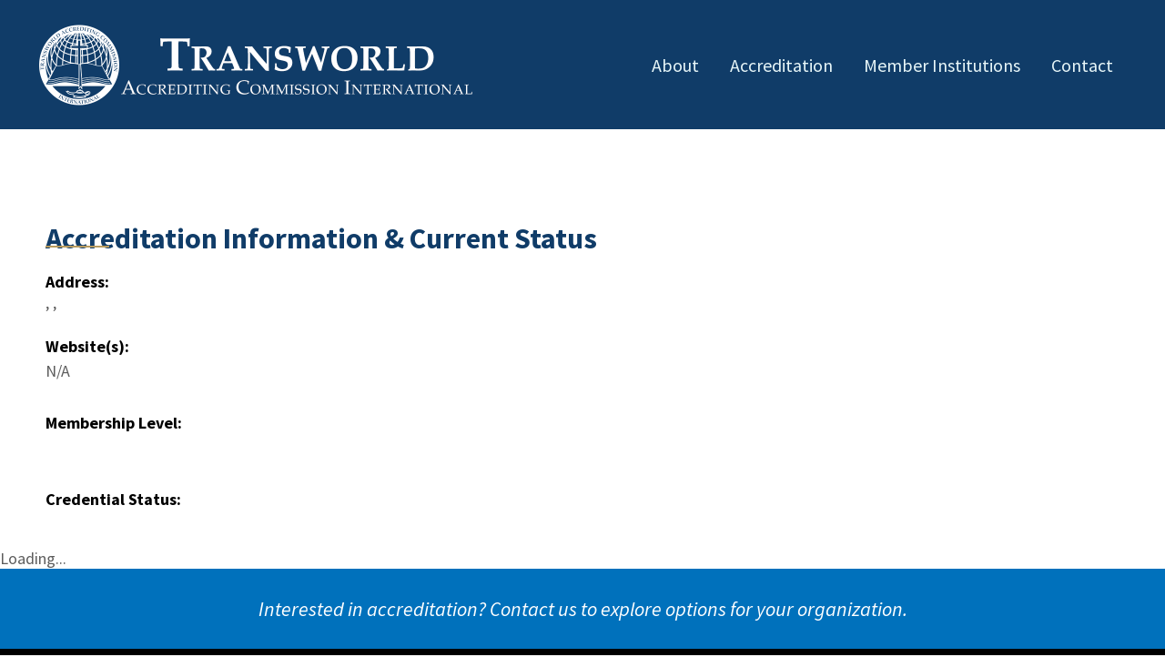

--- FILE ---
content_type: text/html; charset=utf-8
request_url: https://www.transworldaccrediting.com/schools/higher-ground-school-of-ministry
body_size: 2975
content:
<!DOCTYPE html><html lang="en"><head><meta name="viewport" content="width=device-width"/><meta charSet="utf-8"/><title> | Accreditation Info from Transworld Accrediting Commission International}</title><meta name="next-head-count" content="3"/><link rel="preload" href="/_next/static/css/a4bcc72d9b5ff7a2.css" as="style"/><link rel="stylesheet" href="/_next/static/css/a4bcc72d9b5ff7a2.css" data-n-g=""/><noscript data-n-css=""></noscript><script defer="" nomodule="" src="/_next/static/chunks/polyfills-5cd94c89d3acac5f.js"></script><script src="/_next/static/chunks/webpack-5752944655d749a0.js" defer=""></script><script src="/_next/static/chunks/framework-5f4595e5518b5600.js" defer=""></script><script src="/_next/static/chunks/main-f9a017695c3280ca.js" defer=""></script><script src="/_next/static/chunks/pages/_app-dad04251e5da8118.js" defer=""></script><script src="/_next/static/chunks/cb1608f2-1596603a28db2d78.js" defer=""></script><script src="/_next/static/chunks/a9a7754c-22068b94da6c82c8.js" defer=""></script><script src="/_next/static/chunks/857-4aa16ed0f2f45bdb.js" defer=""></script><script src="/_next/static/chunks/pages/schools/%5Bslug%5D-c07a9ccec98ffc9a.js" defer=""></script><script src="/_next/static/Z5kzwo_vgDFOA86DEm_Av/_buildManifest.js" defer=""></script><script src="/_next/static/Z5kzwo_vgDFOA86DEm_Av/_ssgManifest.js" defer=""></script><script src="/_next/static/Z5kzwo_vgDFOA86DEm_Av/_middlewareManifest.js" defer=""></script></head><body><div id="__next" data-reactroot=""><header><div class="logo"><a href="/"><img src="/images/tw-logo-header-round.png"/></a></div><nav><div class="desktop-only"><div><a href="/our-purpose">About</a><a href="/accreditation-information">Accreditation</a><a href="/schools">Member Institutions</a><a href="/contact">Contact</a></div></div><div class="mobile-only"><svg aria-hidden="true" focusable="false" data-prefix="fas" data-icon="bars" class="svg-inline--fa fa-bars " role="img" xmlns="http://www.w3.org/2000/svg" viewBox="0 0 448 512"><path fill="currentColor" d="M0 96C0 78.33 14.33 64 32 64H416C433.7 64 448 78.33 448 96C448 113.7 433.7 128 416 128H32C14.33 128 0 113.7 0 96zM0 256C0 238.3 14.33 224 32 224H416C433.7 224 448 238.3 448 256C448 273.7 433.7 288 416 288H32C14.33 288 0 273.7 0 256zM416 448H32C14.33 448 0 433.7 0 416C0 398.3 14.33 384 32 384H416C433.7 384 448 398.3 448 416C448 433.7 433.7 448 416 448z"></path></svg></div></nav><div id="takeover" style="display:none"><div class="inner"><div><a href="/our-purpose">About</a><a href="/accreditation-information">Accreditation</a><a href="/schools">Member Institutions</a><a href="/contact">Contact</a></div><svg aria-hidden="true" focusable="false" data-prefix="fas" data-icon="xmark" class="svg-inline--fa fa-xmark close" role="img" xmlns="http://www.w3.org/2000/svg" viewBox="0 0 320 512"><path fill="currentColor" d="M310.6 361.4c12.5 12.5 12.5 32.75 0 45.25C304.4 412.9 296.2 416 288 416s-16.38-3.125-22.62-9.375L160 301.3L54.63 406.6C48.38 412.9 40.19 416 32 416S15.63 412.9 9.375 406.6c-12.5-12.5-12.5-32.75 0-45.25l105.4-105.4L9.375 150.6c-12.5-12.5-12.5-32.75 0-45.25s32.75-12.5 45.25 0L160 210.8l105.4-105.4c12.5-12.5 32.75-12.5 45.25 0s12.5 32.75 0 45.25l-105.4 105.4L310.6 361.4z"></path></svg></div></div></header><main><div id="page" class="school-details"><div class="frame"><h1> </h1><h2>Accreditation Information &amp; Current Status</h2><div class="school-address"><strong></strong><div><strong>Address:</strong><br/>, <!-- -->, <!-- --> <br/><br/></div><p><strong>Website(s):</strong><br/>N/A</p><p><strong>Membership Level:</strong><br/>  </p><p><strong>Credential Status:</strong><br/></p></div></div></div><div>Loading...</div></main><footer><div class="top-stripe">Interested in accreditation? Contact us to explore options for your organization.</div><div class="inner"><div class="flex cols"><div class="col-1"><h3>Connect With Transworld</h3><strong>Mailing Address:</strong><p>P.O. Box 354629<br/>Palm Coast, Florida 32135 USA</p><strong>Office Location:</strong><p>9085 California Avenue <br/>Riverside, California 92503 USA</p><p><strong>Email:</strong><a href="mailto:office@transworldaccrediting.com">office@transworldaccrediting.com</a></p><p><strong>Phone:</strong> (951) 901-5586</p></div><div class="col-2 social"><img src="/images/tw-triangle-logo-transparent.png"/><p>An accrediting commission for evangelical educational institutions</p><a href="https://www.instagram.com/accrediting4u"><svg aria-hidden="true" focusable="false" data-prefix="fab" data-icon="instagram" class="svg-inline--fa fa-instagram " role="img" xmlns="http://www.w3.org/2000/svg" viewBox="0 0 448 512"><path fill="currentColor" d="M224.1 141c-63.6 0-114.9 51.3-114.9 114.9s51.3 114.9 114.9 114.9S339 319.5 339 255.9 287.7 141 224.1 141zm0 189.6c-41.1 0-74.7-33.5-74.7-74.7s33.5-74.7 74.7-74.7 74.7 33.5 74.7 74.7-33.6 74.7-74.7 74.7zm146.4-194.3c0 14.9-12 26.8-26.8 26.8-14.9 0-26.8-12-26.8-26.8s12-26.8 26.8-26.8 26.8 12 26.8 26.8zm76.1 27.2c-1.7-35.9-9.9-67.7-36.2-93.9-26.2-26.2-58-34.4-93.9-36.2-37-2.1-147.9-2.1-184.9 0-35.8 1.7-67.6 9.9-93.9 36.1s-34.4 58-36.2 93.9c-2.1 37-2.1 147.9 0 184.9 1.7 35.9 9.9 67.7 36.2 93.9s58 34.4 93.9 36.2c37 2.1 147.9 2.1 184.9 0 35.9-1.7 67.7-9.9 93.9-36.2 26.2-26.2 34.4-58 36.2-93.9 2.1-37 2.1-147.8 0-184.8zM398.8 388c-7.8 19.6-22.9 34.7-42.6 42.6-29.5 11.7-99.5 9-132.1 9s-102.7 2.6-132.1-9c-19.6-7.8-34.7-22.9-42.6-42.6-11.7-29.5-9-99.5-9-132.1s-2.6-102.7 9-132.1c7.8-19.6 22.9-34.7 42.6-42.6 29.5-11.7 99.5-9 132.1-9s102.7-2.6 132.1 9c19.6 7.8 34.7 22.9 42.6 42.6 11.7 29.5 9 99.5 9 132.1s2.7 102.7-9 132.1z"></path></svg>Follow us on Instagram</a><a href="https://www.twitter.com/accrediting"><svg aria-hidden="true" focusable="false" data-prefix="fab" data-icon="twitter" class="svg-inline--fa fa-twitter " role="img" xmlns="http://www.w3.org/2000/svg" viewBox="0 0 512 512"><path fill="currentColor" d="M459.4 151.7c.325 4.548 .325 9.097 .325 13.65 0 138.7-105.6 298.6-298.6 298.6-59.45 0-114.7-17.22-161.1-47.11 8.447 .974 16.57 1.299 25.34 1.299 49.06 0 94.21-16.57 130.3-44.83-46.13-.975-84.79-31.19-98.11-72.77 6.498 .974 12.99 1.624 19.82 1.624 9.421 0 18.84-1.3 27.61-3.573-48.08-9.747-84.14-51.98-84.14-102.1v-1.299c13.97 7.797 30.21 12.67 47.43 13.32-28.26-18.84-46.78-51.01-46.78-87.39 0-19.49 5.197-37.36 14.29-52.95 51.65 63.67 129.3 105.3 216.4 109.8-1.624-7.797-2.599-15.92-2.599-24.04 0-57.83 46.78-104.9 104.9-104.9 30.21 0 57.5 12.67 76.67 33.14 23.72-4.548 46.46-13.32 66.6-25.34-7.798 24.37-24.37 44.83-46.13 57.83 21.12-2.273 41.58-8.122 60.43-16.24-14.29 20.79-32.16 39.31-52.63 54.25z"></path></svg>Follow us on Twitter</a><a href="https://www.facebook.com/pages/Transworld-Accrediting-Commission-International/103428952777"><svg aria-hidden="true" focusable="false" data-prefix="fab" data-icon="facebook" class="svg-inline--fa fa-facebook " role="img" xmlns="http://www.w3.org/2000/svg" viewBox="0 0 512 512"><path fill="currentColor" d="M504 256C504 119 393 8 256 8S8 119 8 256c0 123.8 90.69 226.4 209.3 245V327.7h-63V256h63v-54.64c0-62.15 37-96.48 93.67-96.48 27.14 0 55.52 4.84 55.52 4.84v61h-31.28c-30.8 0-40.41 19.12-40.41 38.73V256h68.78l-11 71.69h-57.78V501C413.3 482.4 504 379.8 504 256z"></path></svg>Follow us on Facebook</a></div></div><p class="copyright">IRS Federal Recognition No. 72-1226053 - © Transworld Accrediting Commission International, Inc. All rights reserved.</p></div></footer></div><script id="__NEXT_DATA__" type="application/json">{"props":{"pageProps":{},"__N_SSG":true},"page":"/schools/[slug]","query":{},"buildId":"Z5kzwo_vgDFOA86DEm_Av","isFallback":true,"gsp":true,"scriptLoader":[]}</script></body></html>

--- FILE ---
content_type: text/html; charset=utf-8
request_url: https://www.transworldaccrediting.com/_next/data/Z5kzwo_vgDFOA86DEm_Av/index.json
body_size: 1407
content:
{"pageProps":{"content":{"pages":{"nodes":[{"id":"cG9zdDozOA==","title":"Home","content":"\r\n<h1 class=\"wp-block-heading\">Changing the World One Bible School at a Time!</h1>\r\n\r\n\r\n\r\n<p>For over 37 years, Transworld Accrediting Commission is an international, non-governmental, educational accrediting body, federally recognized as a non-profit church organization. Transworld has established high standards of excellence and shared Biblical Doctrine. Transworld accredits and assists Theological Schools, Seminaries, Universities, Colleges and Programs throughout the World. On Campus, Online and Distance Learning. Let us be part of YOUR INSTITUTION&#8217;S success story!</p>\r\n","homepage":{"featuredSchools":[{"__typename":"School","title":"River Bible Institute","uri":"/schools/river-bible-institute/"},{"__typename":"School","title":"Agape Bible College","uri":"/schools/agape-bible-college-2/"},{"__typename":"School","title":"Third Day Believers Christian University","uri":"/schools/third-day-believers-christian-university/"},{"__typename":"School","title":"Lifestyle Christianity University","uri":"/schools/lifestyle-christianity-university/"},{"__typename":"School","title":"ALM School of Ministry","uri":"/schools/alm-school-of-ministry/"},{"__typename":"School","title":"World Theology University","uri":"/schools/world-theology-university/"}],"fieldGroupName":"homepage","highlightedTextBlocks":[{"blockText":"Advance your Institution to Greatness. Excel in Academic Achievement!","blockTitle":"Enlarge your vision and credibility"},{"blockText":"Our highly qualified commissioners are seasoned veteran educators from every field of discipline in academia, especially in the Word of our God.","blockTitle":"Commitment to critical scholarship"},{"blockText":"Transworld provides collaborative assistance, providing resources and development which enables member institutions to maximize student and educational goals.","blockTitle":"Professional development"}],"homepageSlides":[{"slideCaption":"RHEMA BIBLE TRAINING COLLEGE over 325 campuses in over 50 nations globally DR. KENNETH W. & LYNETTE HAGIN, Founders","slideImage":{"mediaItemUrl":"https://transworld-wp-backend.flywheelsites.com/wp-content/uploads/2022/03/slide-rhema.jpeg"}},{"slideCaption":"RIVER UNIVERSITY - Tampa, Florida - Drs. Rodney & Adonica Howard-Browne, Founders","slideImage":{"mediaItemUrl":"https://transworld-wp-backend.flywheelsites.com/wp-content/uploads/2022/03/slide-rbi.jpeg"}},{"slideCaption":"LIVING WORD SCHOOL OF MINISTRY - Chicago, Illinois - DR. BILL WINSTON, PRESIDENT","slideImage":{"mediaItemUrl":"https://transworld-wp-backend.flywheelsites.com/wp-content/uploads/2022/03/slide-living-word.jpeg"}},{"slideCaption":"“CHARIS BIBLE COLLEGE” Dr. Andrew & Jamie Wommack, Founders 800 students on 157 acre campus in Woodland Park, Colorado and affiliates worldwide Greg Mohr, Director, Rick McFarland, Dean, Carrie & Mike Pickett, Faculty","slideImage":{"mediaItemUrl":"https://transworld-wp-backend.flywheelsites.com/wp-content/uploads/2022/03/slide-charis-scaled.jpeg"}},{"slideCaption":"Dr. Steve Presents Accreditation to KENNETH COPELAND BIBLE COLLEGE Dr. Kenneth & Gloria Copeland, Founders, Drs. George & Terri Pearsons, Presidents in Ft. Worth, Texas May 10, 2018 at EAGLE MOUNTAIN INTERNATIONAL CHURCH- KCM Headquarters #KCBC","slideImage":{"mediaItemUrl":"https://transworld-wp-backend.flywheelsites.com/wp-content/uploads/2022/03/slide-copeland-college.jpeg"}},{"slideCaption":"\"KING JESUS UNIVERSITY\" Miami, Florida - Apostle Guillermo Maldonado, President","slideImage":{"mediaItemUrl":"https://transworld-wp-backend.flywheelsites.com/wp-content/uploads/2022/03/slide-university-supernatural-maldonado-scaled.jpeg"}}]}}]}}},"__N_SSG":true}

--- FILE ---
content_type: text/html; charset=utf-8
request_url: https://www.transworldaccrediting.com/_next/data/Z5kzwo_vgDFOA86DEm_Av/schools.json
body_size: 12512
content:
{"pageProps":{"allSchools":{"nodes":[{"title":"3BI Billye Brim Bible Institute","uri":"/schools/3bi-billye-brim-bible-institute/","schoolFields":{"accreditationStatus":"Active","membershipLevel":"Accredited","affiliates":null,"parentInstitution":null,"schoolCity":"Branson","schoolState":"Missouri","schoolCountry":"USA"}},{"title":"A Touch From Above Christian University","uri":"/schools/a-touch-from-above-christian-university/","schoolFields":{"accreditationStatus":"Active","membershipLevel":"Accredited","affiliates":null,"parentInstitution":null,"schoolCity":"Ramona","schoolState":"California","schoolCountry":"USA"}},{"title":"Abundant Living Bible College","uri":"/schools/abundant-living-bible-college/","schoolFields":{"accreditationStatus":"Active","membershipLevel":"Accredited","affiliates":null,"parentInstitution":null,"schoolCity":"Radcliff","schoolState":"Kentucky","schoolCountry":"USA"}},{"title":"AFCM International Training Center","uri":"/schools/afcm-international-training-center/","schoolFields":{"accreditationStatus":"Active","membershipLevel":"Accredited","affiliates":null,"parentInstitution":null,"schoolCity":"Tulsa","schoolState":"Oklahoma","schoolCountry":"USA"}},{"title":"Agape Bible College","uri":"/schools/agape-bible-college-2/","schoolFields":{"accreditationStatus":"Active","membershipLevel":"Candidate","affiliates":null,"parentInstitution":null,"schoolCity":"Lexington","schoolState":"North Carolina","schoolCountry":"USA"}},{"title":"Agape Faith Bible Training Center","uri":"/schools/agape-faith-bible-training-center/","schoolFields":{"accreditationStatus":"Active","membershipLevel":"Accredited","affiliates":null,"parentInstitution":null,"schoolCity":"Birch Run","schoolState":"Michigan","schoolCountry":"USA"}},{"title":"Agape Love Bible College","uri":"/schools/agape-love-bible-college-school-of-theology-incorporated/","schoolFields":{"accreditationStatus":"Active","membershipLevel":"Accredited","affiliates":null,"parentInstitution":null,"schoolCity":"Milwaukee","schoolState":"Wisconsin","schoolCountry":"USA"}},{"title":"Akha Bible Seminary","uri":"/schools/akha-bible-seminary/","schoolFields":{"accreditationStatus":"Active","membershipLevel":"Accredited","affiliates":null,"parentInstitution":[{"title":"Apostolic School of Ministry"}],"schoolCity":"Chingrai","schoolState":" ","schoolCountry":"Thailand"}},{"title":"ALM School of Ministry","uri":"/schools/alm-school-of-ministry/","schoolFields":{"accreditationStatus":"Active","membershipLevel":"Associate","affiliates":null,"parentInstitution":null,"schoolCity":"Pembroke Pines","schoolState":"Florida","schoolCountry":"USA"}},{"title":"Ambassadors for Christ Bible School","uri":"/schools/ambassadors-for-christ-bible-school/","schoolFields":{"accreditationStatus":"Active","membershipLevel":"Accredited","affiliates":null,"parentInstitution":[{"title":"School of Bible Theology Seminary & University"}],"schoolCity":"Toronto","schoolState":"Ontario","schoolCountry":"Canada"}},{"title":"Ambassadors School of Ministry","uri":"/schools/ambassadors-school-of-ministry/","schoolFields":{"accreditationStatus":"Active","membershipLevel":"Accredited","affiliates":null,"parentInstitution":null,"schoolCity":"Apopka","schoolState":"Florida","schoolCountry":"USA"}},{"title":"American Academy of Pinecrest","uri":"/schools/american-academy-of-pinecrest/","schoolFields":{"accreditationStatus":"Active","membershipLevel":"Accredited","affiliates":null,"parentInstitution":null,"schoolCity":"Pinecrest","schoolState":"Florida","schoolCountry":"USA"}},{"title":"American Seminary","uri":"/schools/american-seminary/","schoolFields":{"accreditationStatus":"Active","membershipLevel":"Accredited","affiliates":null,"parentInstitution":null,"schoolCity":"Katy","schoolState":"Texas","schoolCountry":"USA"}},{"title":"American Worldwide Academy","uri":"/schools/american-worldwide-academy/","schoolFields":{"accreditationStatus":"Active","membershipLevel":"Accredited","affiliates":null,"parentInstitution":null,"schoolCity":"Miami","schoolState":"Florida","schoolCountry":"USA"}},{"title":"Anchor Bay University","uri":"/schools/anchor-bay-university/","schoolFields":{"accreditationStatus":"Active","membershipLevel":"Accredited","affiliates":null,"parentInstitution":null,"schoolCity":"Excelsior Springs","schoolState":"Missouri","schoolCountry":"USA"}},{"title":"Anchor Bible College","uri":"/schools/anchor-bible-college/","schoolFields":{"accreditationStatus":"Active","membershipLevel":"Accredited","affiliates":null,"parentInstitution":null,"schoolCity":"Jacksonville","schoolState":"North Carolina","schoolCountry":"USA"}},{"title":"Apostolic School of Ministry","uri":"/schools/apostolic-school-of-ministry/","schoolFields":{"accreditationStatus":"Active","membershipLevel":"Accredited","affiliates":[{"title":"Akha Bible Seminary","uri":"/schools/akha-bible-seminary/","schoolFields":{"accreditationStatus":"Active","membershipLevel":"Accredited","schoolCity":"Chingrai","schoolState":" ","schoolCountry":"Thailand"}}],"parentInstitution":null,"schoolCity":"Huntsville","schoolState":"Alabama","schoolCountry":"USA"}},{"title":"Arize Institute of the Five-Fold Ministry and Bible College","uri":"/schools/arize-institute-of-the-five-fold-ministry-and-bible-college/","schoolFields":{"accreditationStatus":"Active","membershipLevel":"Associate","affiliates":null,"parentInstitution":null,"schoolCity":"Mebane","schoolState":"North Carolina","schoolCountry":"USA"}},{"title":"Asher International College","uri":"/schools/asher-international-college/","schoolFields":{"accreditationStatus":"Active","membershipLevel":"Accredited","affiliates":null,"parentInstitution":[{"title":"New Life Bible College"}],"schoolCity":"Bole sub city","schoolState":"Addis Ababa","schoolCountry":"Ethiopia"}},{"title":"BCC Adonai Elohim Christian University","uri":"/schools/bcc-adonai-elohim-christian-university/","schoolFields":{"accreditationStatus":"Active","membershipLevel":"Accredited","affiliates":null,"parentInstitution":null,"schoolCity":"New Hyde Park","schoolState":"New York","schoolCountry":"USA"}},{"title":"Berea Theological University","uri":"/schools/berea-theological-university/","schoolFields":{"accreditationStatus":"Active","membershipLevel":"Accredited","affiliates":null,"parentInstitution":[{"title":"School of Bible Theology Seminary & University"}],"schoolCity":"Nassau","schoolState":"Bahamas","schoolCountry":"Commonwealth of the Bahamas"}},{"title":"Beth Rapha Christian College & Theological Seminary","uri":"/schools/beth-rapha-christian-college-theological-seminary/","schoolFields":{"accreditationStatus":"Active","membershipLevel":"Accredited","affiliates":null,"parentInstitution":null,"schoolCity":"Tampa","schoolState":"Florida","schoolCountry":"USA"}},{"title":"Bethel Bible College and Seminary","uri":"/schools/bethel-bible-college-and-seminary/","schoolFields":{"accreditationStatus":"Active","membershipLevel":"Accredited","affiliates":[{"title":"Royal Theological Seminary at Durham","uri":"/schools/royal-theological-seminary-at-durham/","schoolFields":{"accreditationStatus":"Active","membershipLevel":"Accredited","schoolCity":"Durham ","schoolState":"North Carolina","schoolCountry":"USA"}},{"title":"Rhema Christian Theological Seminary","uri":"/schools/rhema-christian-theological-seminary/","schoolFields":{"accreditationStatus":"Active","membershipLevel":"Accredited","schoolCity":"Durham","schoolState":"North Carolina","schoolCountry":"USA"}}],"parentInstitution":null,"schoolCity":"Troy","schoolState":"Alabama","schoolCountry":"USA"}},{"title":"Better Covenant Bible College","uri":"/schools/better-covenant-bible-college/","schoolFields":{"accreditationStatus":"Active","membershipLevel":"Accredited","affiliates":null,"parentInstitution":null,"schoolCity":"Lancaster","schoolState":"South Carolina","schoolCountry":"USA"}},{"title":"Bible Believers Christian College & Seminary","uri":"/schools/bible-believers-christian-college-seminary/","schoolFields":{"accreditationStatus":"Active","membershipLevel":"Accredited","affiliates":null,"parentInstitution":null,"schoolCity":"Hawthorne","schoolState":"California","schoolCountry":"USA"}},{"title":"Biblitarian University","uri":"/schools/biblitarian-university/","schoolFields":{"accreditationStatus":"Active","membershipLevel":"Associate","affiliates":null,"parentInstitution":null,"schoolCity":"Ontario","schoolState":"California","schoolCountry":"USA"}},{"title":"Boomerang University","uri":"/schools/boomerang-university/","schoolFields":{"accreditationStatus":"Active","membershipLevel":"Accredited","affiliates":null,"parentInstitution":null,"schoolCity":"Albemarle","schoolState":"North Carolina","schoolCountry":"USA"}},{"title":"Breakthrough Bible Institute","uri":"/schools/breakthrough-bible-institute/","schoolFields":{"accreditationStatus":"Active","membershipLevel":"Associate","affiliates":null,"parentInstitution":null,"schoolCity":"Wilsonton, Toowoomba","schoolState":" Queensland","schoolCountry":"Australia"}},{"title":"Breath of the Spirit School of Ministry","uri":"/schools/breath-of-the-spirit-school-of-ministry/","schoolFields":{"accreditationStatus":"Active","membershipLevel":"Associate","affiliates":null,"parentInstitution":null,"schoolCity":"Anaheim","schoolState":"California","schoolCountry":"USA"}},{"title":"C.E.L.A. International University","uri":"/schools/c-e-l-a-international-university/","schoolFields":{"accreditationStatus":"Active","membershipLevel":"Accredited","affiliates":null,"parentInstitution":null,"schoolCity":"Miami","schoolState":"Florida","schoolCountry":"USA"}},{"title":"California International Theological Seminary","uri":"/schools/california-international-theological-seminary/","schoolFields":{"accreditationStatus":"Active","membershipLevel":"Accredited","affiliates":null,"parentInstitution":null,"schoolCity":"Alhambra","schoolState":"California","schoolCountry":"USA"}},{"title":"Calvary Cathedral International Bible College","uri":"/schools/calvary-cathedral-international-bible-college/","schoolFields":{"accreditationStatus":"Active","membershipLevel":"Accredited","affiliates":null,"parentInstitution":null,"schoolCity":"Forth Worth","schoolState":"Texas","schoolCountry":"USA"}},{"title":"Canadian Bible College","uri":"/schools/canadian-bible-college/","schoolFields":{"accreditationStatus":"Active","membershipLevel":"Accredited","affiliates":null,"parentInstitution":[{"title":"School of Bible Theology Seminary & University"}],"schoolCity":"North York","schoolState":"Ontario","schoolCountry":"Canada"}},{"title":"Carmel Bible College","uri":"/schools/carmel-bible-college/","schoolFields":{"accreditationStatus":"Active","membershipLevel":"Accredited","affiliates":null,"parentInstitution":null,"schoolCity":"Needville","schoolState":"Texas","schoolCountry":"USA"}},{"title":"Carolina College of Theology","uri":"/schools/carolina-college-of-theology/","schoolFields":{"accreditationStatus":"Active","membershipLevel":"Accredited","affiliates":null,"parentInstitution":null,"schoolCity":"Spartanburg","schoolState":"South Carolina","schoolCountry":"USA"}},{"title":"Centerbranch School of Ministry","uri":"/schools/centerbranch-school-of-ministry/","schoolFields":{"accreditationStatus":"Active","membershipLevel":"Accredited","affiliates":null,"parentInstitution":[{"title":"West Virginia Christian University"}],"schoolCity":"Bridgeport","schoolState":"West Virginia","schoolCountry":"USA"}},{"title":"Centro Evangelistico Latino Americano International University (CELA)","uri":"/schools/centro-evangelistico-latino-americano-international-university-cela/","schoolFields":{"accreditationStatus":"Active","membershipLevel":"Accredited","affiliates":null,"parentInstitution":null,"schoolCity":"Miami","schoolState":"Florida","schoolCountry":"USA"}},{"title":"Champion Leadership Academy","uri":"/schools/champion-leadership-academy/","schoolFields":{"accreditationStatus":"Active","membershipLevel":"Accredited","affiliates":null,"parentInstitution":null,"schoolCity":"Canonsburg","schoolState":"Pennsylvania","schoolCountry":"USA"}},{"title":"Charis Bible College","uri":"/schools/charis-bible-college/","schoolFields":{"accreditationStatus":"Active","membershipLevel":"Associate","affiliates":null,"parentInstitution":null,"schoolCity":"Woodland Park","schoolState":"Colorado","schoolCountry":"USA"}},{"title":"Christ Exalted Seminary","uri":"/schools/christ-exalted-seminary/","schoolFields":{"accreditationStatus":"Active","membershipLevel":"Accredited","affiliates":null,"parentInstitution":null,"schoolCity":"Tampa","schoolState":"Florida","schoolCountry":"USA"}},{"title":"Christ Image Bible College","uri":"/schools/christ-image-bible-college/","schoolFields":{"accreditationStatus":"Active","membershipLevel":"Associate","affiliates":null,"parentInstitution":null,"schoolCity":"Georgetown","schoolState":"Texas","schoolCountry":"USA"}},{"title":"Christ Missionary Bible College and Seminary","uri":"/schools/christ-missionary-bible-college-and-seminary/","schoolFields":{"accreditationStatus":"Active","membershipLevel":"Accredited","affiliates":null,"parentInstitution":null,"schoolCity":"Greenacres","schoolState":"Florida","schoolCountry":"USA"}},{"title":"Christian College of Ministry","uri":"/schools/christian-college-of-ministry/","schoolFields":{"accreditationStatus":"Active","membershipLevel":"Accredited","affiliates":null,"parentInstitution":null,"schoolCity":"Leominster","schoolState":"Massachusetts","schoolCountry":"USA"}},{"title":"Christian Union Theological Seminary","uri":"/schools/christian-union-theological-seminary/","schoolFields":{"accreditationStatus":"Active","membershipLevel":"Accredited","affiliates":[{"title":"City of Truth Bible Institute","uri":"/schools/city-of-truth-bible-institute/","schoolFields":{"accreditationStatus":"Active","membershipLevel":"Accredited","schoolCity":"San Antonio","schoolState":"Texas","schoolCountry":"USA"}},{"title":"Colegio Biblico Universal Horeb","uri":"/schools/colegio-biblico-universal-horeb/","schoolFields":{"accreditationStatus":"Active","membershipLevel":"Accredited","schoolCity":"Canovanas","schoolState":"Puerto Rico","schoolCountry":"USA"}},{"title":"Colegio Teologico Biblos","uri":"/schools/colegio-teologico-biblos/","schoolFields":{"accreditationStatus":"Active","membershipLevel":"Accredited","schoolCity":"Wesley Chapel","schoolState":"Florida","schoolCountry":"USA"}},{"title":"Instituto Biblico Senda","uri":"/schools/instituto-biblico-senda/","schoolFields":{"accreditationStatus":"Active","membershipLevel":"Accredited","schoolCity":"Kennesaw","schoolState":"Georgia","schoolCountry":"USA"}}],"parentInstitution":null,"schoolCity":"Holyoke","schoolState":"Massachusetts","schoolCountry":"USA"}},{"title":"City of Hope Bible College","uri":"/schools/city-of-hope-bible-college/","schoolFields":{"accreditationStatus":"Active","membershipLevel":"Accredited","affiliates":null,"parentInstitution":[{"title":"International Bible Training Center"}],"schoolCity":"Greer","schoolState":"South Carolina","schoolCountry":"USA"}},{"title":"City of Truth Bible Institute","uri":"/schools/city-of-truth-bible-institute/","schoolFields":{"accreditationStatus":"Active","membershipLevel":"Accredited","affiliates":null,"parentInstitution":[{"title":"Christian Union Theological Seminary"}],"schoolCity":"San Antonio","schoolState":"Texas","schoolCountry":"USA"}},{"title":"Coastal Theology Seminary","uri":"/schools/coastal-theology-seminary/","schoolFields":{"accreditationStatus":"Active","membershipLevel":"Accredited","affiliates":null,"parentInstitution":[{"title":"North Carolina Theological Seminary"}],"schoolCity":null,"schoolState":"Goldsboro","schoolCountry":"USA"}},{"title":"Colegio Biblico Universal Horeb","uri":"/schools/colegio-biblico-universal-horeb/","schoolFields":{"accreditationStatus":"Active","membershipLevel":"Accredited","affiliates":null,"parentInstitution":[{"title":"Christian Union Theological Seminary"}],"schoolCity":"Canovanas","schoolState":"Puerto Rico","schoolCountry":"USA"}},{"title":"Colegio Teologico Biblos","uri":"/schools/colegio-teologico-biblos/","schoolFields":{"accreditationStatus":"Active","membershipLevel":"Accredited","affiliates":null,"parentInstitution":[{"title":"Christian Union Theological Seminary"}],"schoolCity":"Wesley Chapel","schoolState":"Florida","schoolCountry":"USA"}},{"title":"Colegio Teologico y Empresarial","uri":"/schools/colegio-teologico-y-empresarial/","schoolFields":{"accreditationStatus":"Active","membershipLevel":"Accredited","affiliates":null,"parentInstitution":null,"schoolCity":"Hialeah","schoolState":"Florida","schoolCountry":"USA"}},{"title":"College of Theology & Evangelism FIJI","uri":"/schools/college-of-theology-evangelism-fiji/","schoolFields":{"accreditationStatus":"Active","membershipLevel":"Accredited","affiliates":null,"parentInstitution":null,"schoolCity":"Marietta","schoolState":"Georgia","schoolCountry":"USA"}},{"title":"Copenhagen Bibletraining Centres Bible School","uri":"/schools/copenhagen-bibletraining-centres-bible-school/","schoolFields":{"accreditationStatus":"Active","membershipLevel":"Accredited","affiliates":null,"parentInstitution":null,"schoolCity":"Albertslund","schoolState":"Danmark","schoolCountry":"Danmark"}},{"title":"Covenant University","uri":"/schools/covenant-university/","schoolFields":{"accreditationStatus":"Active","membershipLevel":"Accredited","affiliates":[{"title":"My Father’s Vineyard","uri":"/schools/my-fathers-vineyard/","schoolFields":{"accreditationStatus":"Active","membershipLevel":"Accredited","schoolCity":"Pensacola","schoolState":"Florida","schoolCountry":"USA"}}],"parentInstitution":null,"schoolCity":"Hudson","schoolState":"Florida","schoolCountry":"USA"}},{"title":"Dayspring Theological University","uri":"/schools/dayspring-theological-university/","schoolFields":{"accreditationStatus":"Active","membershipLevel":"Accredited","affiliates":null,"parentInstitution":null,"schoolCity":"Dallas","schoolState":"Texas","schoolCountry":"USA"}},{"title":"Deeper Life Bible Training Center","uri":"/schools/deeper-life-bible-training-center/","schoolFields":{"accreditationStatus":"Inactive","membershipLevel":"Accredited","affiliates":null,"parentInstitution":null,"schoolCity":"Roanoke","schoolState":"Virginia","schoolCountry":"USA"}},{"title":"Deliverance School of Ministry","uri":"/schools/deliverance-school-of-ministry/","schoolFields":{"accreditationStatus":"Active","membershipLevel":"Accredited","affiliates":null,"parentInstitution":null,"schoolCity":"Waynesboro","schoolState":"Georgia","schoolCountry":"USA"}},{"title":"Demonstration Ministry International Bible College","uri":"/schools/demonstration-ministry-international-bible-college/","schoolFields":{"accreditationStatus":"Active","membershipLevel":"Associate","affiliates":null,"parentInstitution":null,"schoolCity":"Tamarac","schoolState":"Florida","schoolCountry":"USA"}},{"title":"Destiny Bible University","uri":"/schools/destiny-bible-university/","schoolFields":{"accreditationStatus":"Active","membershipLevel":"Accredited","affiliates":null,"parentInstitution":null,"schoolCity":"Killeen","schoolState":"Texas","schoolCountry":"USA"}},{"title":"Destiny College International","uri":"/schools/destiny-college-international/","schoolFields":{"accreditationStatus":"Active","membershipLevel":"Accredited","affiliates":null,"parentInstitution":null,"schoolCity":"Hernando Beach","schoolState":"Florida","schoolCountry":"USA"}},{"title":"Destiny Higher Institute of Theology & Developmental Studies","uri":"/schools/destiny-higher-institute-of-theology-developmental-studies/","schoolFields":{"accreditationStatus":"Active","membershipLevel":"Associate","affiliates":null,"parentInstitution":null,"schoolCity":"El Monte","schoolState":"California","schoolCountry":"USA"}},{"title":"Discipleship Development","uri":"/schools/discipleship-development/","schoolFields":{"accreditationStatus":"Active","membershipLevel":"Accredited","affiliates":null,"parentInstitution":null,"schoolCity":"Riverside","schoolState":"California","schoolCountry":"USA"}},{"title":"Divine Life Institute","uri":"/schools/divine-life-institute/","schoolFields":{"accreditationStatus":"Active","membershipLevel":"Accredited","affiliates":null,"parentInstitution":null,"schoolCity":"Memphis","schoolState":"Tennessee","schoolCountry":"USA"}},{"title":"Doggett Leadership Institute","uri":"/schools/doggett-leadership-institute/","schoolFields":{"accreditationStatus":"Active","membershipLevel":"Associate","affiliates":null,"parentInstitution":null,"schoolCity":"Orlando","schoolState":"Florida","schoolCountry":"USA"}},{"title":"Doxa International University","uri":"/schools/doxa-international-university/","schoolFields":{"accreditationStatus":"Active","membershipLevel":"Accredited","affiliates":null,"parentInstitution":null,"schoolCity":"Coral Springs","schoolState":"Florida","schoolCountry":"USA"}},{"title":"Dunamis International","uri":"/schools/dunamis-international/","schoolFields":{"accreditationStatus":"Active","membershipLevel":"Accredited","affiliates":null,"parentInstitution":null,"schoolCity":"Glenwood Springs","schoolState":"Colorado","schoolCountry":"USA"}},{"title":"Eagles International Training Institute","uri":"/schools/eagles-international-training-institute/","schoolFields":{"accreditationStatus":"Active","membershipLevel":"Accredited","affiliates":null,"parentInstitution":null,"schoolCity":"Plano","schoolState":"Texas","schoolCountry":"USA"}},{"title":"Elijah Bible Institute","uri":"/schools/elijah-bible-institute/","schoolFields":{"accreditationStatus":"Active","membershipLevel":"Accredited","affiliates":null,"parentInstitution":null,"schoolCity":"Goldsboro","schoolState":"North Carolina","schoolCountry":"USA"}},{"title":"Emaculate Northeastern College of Theology","uri":"/schools/emaculate-northeastern-college-of-theology/","schoolFields":{"accreditationStatus":"Active","membershipLevel":"Associate","affiliates":null,"parentInstitution":null,"schoolCity":"Holland","schoolState":"Ohio","schoolCountry":"USA"}},{"title":"Emmanuel Bible College and Seminary","uri":"/schools/emmanuel-bible-college-and-seminary/","schoolFields":{"accreditationStatus":"Active","membershipLevel":"Accredited","affiliates":null,"parentInstitution":null,"schoolCity":"Los Angeles","schoolState":"California","schoolCountry":"USA"}},{"title":"Emmanuel Theology Seminary","uri":"/schools/emmanuel-theology-seminary/","schoolFields":{"accreditationStatus":"Active","membershipLevel":"Accredited","affiliates":null,"parentInstitution":null,"schoolCity":"Raleigh","schoolState":"North Carolina ","schoolCountry":"USA"}},{"title":"Endtime Ministries International Bible University","uri":"/schools/endtime-ministries-international-bible-university/","schoolFields":{"accreditationStatus":"Active","membershipLevel":"Accredited","affiliates":[{"title":"Kingdom Seed Global Ministries and Bible University","uri":"/schools/kingdom-seed-global-ministries-and-bible-university/","schoolFields":{"accreditationStatus":"Active","membershipLevel":"Accredited","schoolCity":"Downey","schoolState":"California","schoolCountry":"USA"}},{"title":"Endtime Ministries International Bible University – Egypt","uri":"/schools/endtime-ministries-international-bible-university-egypt/","schoolFields":{"accreditationStatus":"Active","membershipLevel":"Accredited","schoolCity":"Duarte","schoolState":"California","schoolCountry":"USA"}}],"parentInstitution":null,"schoolCity":"Duarte","schoolState":"California","schoolCountry":"USA"}},{"title":"Endtime Ministries International Bible University – Egypt","uri":"/schools/endtime-ministries-international-bible-university-egypt/","schoolFields":{"accreditationStatus":"Active","membershipLevel":"Accredited","affiliates":null,"parentInstitution":[{"title":"Endtime Ministries International Bible University"}],"schoolCity":"Duarte","schoolState":"California","schoolCountry":"USA"}},{"title":"Equipped Bible College and Seminary","uri":"/schools/equipped-bible-college-and-seminary/","schoolFields":{"accreditationStatus":"Active","membershipLevel":"Accredited","affiliates":null,"parentInstitution":null,"schoolCity":"Oklahoma City","schoolState":"Oklahoma","schoolCountry":"USA"}},{"title":"Esther Theological Seminary of Malabar","uri":"/schools/esther-theological-seminary-of-malabar/","schoolFields":{"accreditationStatus":"Active","membershipLevel":"Accredited","affiliates":null,"parentInstitution":null,"schoolCity":"Palm Bay","schoolState":"Florida","schoolCountry":"USA"}},{"title":"Evangel Cathedral Bible Institute","uri":"/schools/evangel-cathedral-bible-institute/","schoolFields":{"accreditationStatus":"Active","membershipLevel":"Accredited","affiliates":null,"parentInstitution":null,"schoolCity":"Upper Marlboro","schoolState":"Maryland","schoolCountry":"USA"}},{"title":"Evangel Christian University of America","uri":"/schools/evangel-christian-university-of-america/","schoolFields":{"accreditationStatus":"Active","membershipLevel":"Accredited","affiliates":null,"parentInstitution":null,"schoolCity":"Monroe","schoolState":"Louisiana","schoolCountry":"USA"}},{"title":"Evangelical Bible College and Seminary","uri":"/schools/evangelical-bible-college-and-seminary/","schoolFields":{"accreditationStatus":"Active","membershipLevel":"Accredited","affiliates":null,"parentInstitution":null,"schoolCity":"Green Acres","schoolState":"Florida","schoolCountry":"USA"}},{"title":"Faith and Love Bible College","uri":"/schools/faith-and-love-bible-college/","schoolFields":{"accreditationStatus":"Active","membershipLevel":"Accredited","affiliates":[{"title":"Faith and Love Bible College of New Jersey","uri":"/schools/faith-and-love-bible-college-of-new-jersey/","schoolFields":{"accreditationStatus":"Active","membershipLevel":"Accredited","schoolCity":"Willingboro","schoolState":"New Jersey","schoolCountry":"USA"}}],"parentInstitution":null,"schoolCity":"Port Sulpher","schoolState":"Louisiana","schoolCountry":"USA"}},{"title":"Faith and Love Bible College of New Jersey","uri":"/schools/faith-and-love-bible-college-of-new-jersey/","schoolFields":{"accreditationStatus":"Active","membershipLevel":"Accredited","affiliates":null,"parentInstitution":[{"title":"Faith and Love Bible College"}],"schoolCity":"Willingboro","schoolState":"New Jersey","schoolCountry":"USA"}},{"title":"Faith Bible Institute","uri":"/schools/faith-bible-institute/","schoolFields":{"accreditationStatus":"Active","membershipLevel":"Accredited","affiliates":null,"parentInstitution":null,"schoolCity":"Harlingen","schoolState":"Texas","schoolCountry":"USA"}},{"title":"Faith Bible Institute – Africa","uri":"/schools/faith-bible-institute-africa/","schoolFields":{"accreditationStatus":"Active","membershipLevel":"Accredited","affiliates":null,"parentInstitution":[{"title":"Faith Global Institute"}],"schoolCity":"East London","schoolState":"Eastern Cape","schoolCountry":"South Africa"}},{"title":"Faith Bible Training Center","uri":"/schools/faith-bible-training-center/","schoolFields":{"accreditationStatus":"Active","membershipLevel":"Associate","affiliates":null,"parentInstitution":null,"schoolCity":"Durham ","schoolState":"North Carolina","schoolCountry":"USA"}},{"title":"Faith Christian Academy","uri":"/schools/faith-christian-academy/","schoolFields":{"accreditationStatus":"Active","membershipLevel":"Accredited","affiliates":null,"parentInstitution":null,"schoolCity":"Georgetown","schoolState":"Texas","schoolCountry":"USA"}},{"title":"Faith Christian College","uri":"/schools/faith-christian-college/","schoolFields":{"accreditationStatus":"Active","membershipLevel":"Accredited","affiliates":null,"parentInstitution":null,"schoolCity":"Vancouver","schoolState":"Washington","schoolCountry":"USA"}},{"title":"Faith Christian University","uri":"/schools/faith-christian-university/","schoolFields":{"accreditationStatus":"Active","membershipLevel":"Accredited","affiliates":null,"parentInstitution":null,"schoolCity":"St. Augustine","schoolState":"Florida","schoolCountry":"USA"}},{"title":"Faith Global Institute","uri":"/schools/faith-global-institute/","schoolFields":{"accreditationStatus":"Active","membershipLevel":"Accredited","affiliates":[{"title":"Faith Bible Institute – Africa","uri":"/schools/faith-bible-institute-africa/","schoolFields":{"accreditationStatus":"Active","membershipLevel":"Accredited","schoolCity":"East London","schoolState":"Eastern Cape","schoolCountry":"South Africa"}}],"parentInstitution":null,"schoolCity":"Marco Island","schoolState":"Florida","schoolCountry":"USA"}},{"title":"Faith Hope & Love University of Leadership & Transformation","uri":"/schools/faith-hope-love-university-of-leadership-transformation/","schoolFields":{"accreditationStatus":"Active","membershipLevel":"Associate","affiliates":null,"parentInstitution":null,"schoolCity":"Indianapolis","schoolState":"Indiana","schoolCountry":"USA"}},{"title":"Faith Landmarks Bible Institute","uri":"/schools/faith-landmarks-bible-institute/","schoolFields":{"accreditationStatus":"Active","membershipLevel":"Accredited","affiliates":null,"parentInstitution":null,"schoolCity":"Richmond","schoolState":"Virginia","schoolCountry":"USA"}},{"title":"Faith School of Ministry","uri":"/schools/faith-school-of-ministry/","schoolFields":{"accreditationStatus":"Active","membershipLevel":"Accredited","affiliates":null,"parentInstitution":null,"schoolCity":"Bartlett","schoolState":"Illinois","schoolCountry":"USA"}},{"title":"Faith United Bible Institute","uri":"/schools/faith-united-bible-institute/","schoolFields":{"accreditationStatus":"Active","membershipLevel":"Accredited","affiliates":null,"parentInstitution":null,"schoolCity":"Deland","schoolState":"Florida","schoolCountry":"USA"}},{"title":"Famous Word Bible School","uri":"/schools/famous-word-bible-school/","schoolFields":{"accreditationStatus":"Active","membershipLevel":"Accredited","affiliates":null,"parentInstitution":null,"schoolCity":"Beringen","schoolState":"Switzerland","schoolCountry":"Europe"}},{"title":"Florida Theological Seminary & Bible College","uri":"/schools/florida-theological-seminary-bible-college/","schoolFields":{"accreditationStatus":"Active","membershipLevel":"Accredited","affiliates":null,"parentInstitution":null,"schoolCity":"Lakeland","schoolState":"Florida","schoolCountry":"USA"}},{"title":"FM Follow Me Bible School","uri":"/schools/fm-follow-me-bible-school/","schoolFields":{"accreditationStatus":"Active","membershipLevel":"Accredited","affiliates":null,"parentInstitution":null,"schoolCity":"Drammen","schoolState":"Norway","schoolCountry":"Norway"}},{"title":"Fountain of Life Bible College & Seminary","uri":"/schools/fountain-of-life-bible-college-seminary/","schoolFields":{"accreditationStatus":"Active","membershipLevel":"Associate","affiliates":null,"parentInstitution":null,"schoolCity":"Baltimore","schoolState":"Maryland","schoolCountry":"USA"}},{"title":"Fountain of Living Waters Bible Institute","uri":"/schools/fountain-of-living-waters-bible-institute/","schoolFields":{"accreditationStatus":"Active","membershipLevel":"Associate","affiliates":null,"parentInstitution":null,"schoolCity":"Norristown","schoolState":"Pennsylvania","schoolCountry":"USA"}},{"title":"Fountaingate School of Revival","uri":"/schools/fountaingate-school-of-revival/","schoolFields":{"accreditationStatus":"Active","membershipLevel":"Accredited","affiliates":[{"title":"Shiloh Christian Ministries","uri":"/schools/shiloh-christian-ministries/","schoolFields":{"accreditationStatus":"Active","membershipLevel":"Accredited","schoolCity":"Sierra Vista","schoolState":"Arizona","schoolCountry":"USA"}}],"parentInstitution":null,"schoolCity":"Gilbert","schoolState":"Arizona","schoolCountry":"USA"}},{"title":"Free Chapel School of Discipleship","uri":"/schools/free-chapel-school-of-discipleship/","schoolFields":{"accreditationStatus":"Active","membershipLevel":"Accredited","affiliates":null,"parentInstitution":null,"schoolCity":"Gainesville","schoolState":"Georgia","schoolCountry":"USA"}},{"title":"Freedom Bible College","uri":"/schools/freedom-bible-college/","schoolFields":{"accreditationStatus":"Active","membershipLevel":"Associate","affiliates":null,"parentInstitution":null,"schoolCity":"Kissimmee","schoolState":"Florida","schoolCountry":"USA"}},{"title":"Freedom Christian Institute","uri":"/schools/freedom-christian-university/","schoolFields":{"accreditationStatus":"Active","membershipLevel":"Associate","affiliates":null,"parentInstitution":null,"schoolCity":"Pineville","schoolState":"North Carolina","schoolCountry":"USA"}},{"title":"Freedom Faith Institute","uri":"/schools/freedom-faith-institute/","schoolFields":{"accreditationStatus":"Active","membershipLevel":"Associate","affiliates":null,"parentInstitution":null,"schoolCity":"Port Charlotte","schoolState":"Florida","schoolCountry":"USA"}},{"title":"Fuzion Bible Institute","uri":"/schools/fuzion-bible-institute/","schoolFields":{"accreditationStatus":"Active","membershipLevel":"Accredited","affiliates":[{"title":"Fuzion Bible Institute (South Africa)","uri":"/schools/fuzion-bible-institute-south-africa/","schoolFields":{"accreditationStatus":"Active","membershipLevel":"Accredited","schoolCity":"Johannesburg","schoolState":"South Africa","schoolCountry":"South Africa"}}],"parentInstitution":null,"schoolCity":"Jacksonville","schoolState":"Florida","schoolCountry":"USA"}},{"title":"Fuzion Bible Institute (South Africa)","uri":"/schools/fuzion-bible-institute-south-africa/","schoolFields":{"accreditationStatus":"Active","membershipLevel":"Accredited","affiliates":null,"parentInstitution":[{"title":"Fuzion Bible Institute"}],"schoolCity":"Johannesburg","schoolState":"South Africa","schoolCountry":"South Africa"}},{"title":"GAP Ministries College of Theology","uri":"/schools/gap-ministries-college-of-theology/","schoolFields":{"accreditationStatus":"Active","membershipLevel":"Accredited","affiliates":null,"parentInstitution":null,"schoolCity":"Goldsboro","schoolState":"North Carolina","schoolCountry":"USA"}},{"title":"Gateway International Bible Institute","uri":"/schools/gateway-international-bible-institute/","schoolFields":{"accreditationStatus":"Active","membershipLevel":"Accredited","affiliates":null,"parentInstitution":null,"schoolCity":"Peoria","schoolState":"Arizona","schoolCountry":"USA"}},{"title":"Generation Impact University","uri":"/schools/generation-impact-university/","schoolFields":{"accreditationStatus":"Active","membershipLevel":"Associate","affiliates":null,"parentInstitution":null,"schoolCity":"Scottsdale","schoolState":"Arizona","schoolCountry":"USA"}},{"title":"Gerald Brooks School of Leadership","uri":"/schools/gerald-brooks-school-of-leadership/","schoolFields":{"accreditationStatus":"Active","membershipLevel":"Accredited","affiliates":null,"parentInstitution":null,"schoolCity":"Plano","schoolState":"Texas","schoolCountry":"USA"}},{"title":"Global Impact Bible College and Seminary","uri":"/schools/global-impact-bible-college-and-seminary/","schoolFields":{"accreditationStatus":"Active","membershipLevel":"Accredited","affiliates":null,"parentInstitution":null,"schoolCity":"Bradenton","schoolState":"Florida","schoolCountry":"USA"}},{"title":"Global On Demand School of Ministry","uri":"/schools/global-on-demand-school-of-ministry/","schoolFields":{"accreditationStatus":"Active","membershipLevel":"Accredited","affiliates":null,"parentInstitution":null,"schoolCity":"Pingree Grove","schoolState":"Illinois","schoolCountry":"USA"}},{"title":"Global Theological University","uri":"/schools/global-theological-university/","schoolFields":{"accreditationStatus":"Active","membershipLevel":"Accredited","affiliates":null,"parentInstitution":null,"schoolCity":"Tampa","schoolState":"Florida","schoolCountry":"USA"}},{"title":"Glory House International Ministry School","uri":"/schools/glory-house-international-ministry-school/","schoolFields":{"accreditationStatus":"Active","membershipLevel":"Accredited","affiliates":null,"parentInstitution":null,"schoolCity":"Mesa","schoolState":"Arizona","schoolCountry":"USA"}},{"title":"Good News Ministry Training Center","uri":"/schools/good-news-ministry-training-center/","schoolFields":{"accreditationStatus":"Active","membershipLevel":"Associate","affiliates":null,"parentInstitution":null,"schoolCity":"Rowlett","schoolState":"Texas","schoolCountry":"USA"}},{"title":"Grace and Faith Bible College","uri":"/schools/grace-and-faith-bible-college/","schoolFields":{"accreditationStatus":"Active","membershipLevel":"Accredited","affiliates":null,"parentInstitution":null,"schoolCity":"Tampa","schoolState":"Florida","schoolCountry":"USA"}},{"title":"Grace and Truth Christian University","uri":"/schools/grace-and-truth-christian-university/","schoolFields":{"accreditationStatus":"Active","membershipLevel":"Accredited","affiliates":null,"parentInstitution":null,"schoolCity":"Tampa","schoolState":"Florida","schoolCountry":"USA"}},{"title":"Grace Biblical College","uri":"/schools/grace-biblical-college/","schoolFields":{"accreditationStatus":"Active","membershipLevel":"Accredited","affiliates":null,"parentInstitution":[{"title":"Partners to the Promise Christian College"}],"schoolCity":"Kannapolis","schoolState":"North Carolina","schoolCountry":"USA"}},{"title":"Graham Bible College","uri":"/schools/graham-bible-college/","schoolFields":{"accreditationStatus":"Active","membershipLevel":"Accredited","affiliates":null,"parentInstitution":null,"schoolCity":"Bristol","schoolState":"Tennessee","schoolCountry":"USA"}},{"title":"GRM Messianic Apostolic Prophetic Bible Institute","uri":"/schools/grm-messianic-apostolic-prophetic-bible-institute/","schoolFields":{"accreditationStatus":"Active","membershipLevel":"Accredited","affiliates":null,"parentInstitution":null,"schoolCity":"St Augustine","schoolState":"Florida","schoolCountry":"USA"}},{"title":"Guadalupe Baptist Theological Seminary","uri":"/schools/guadalupe-baptist-theological-seminary/","schoolFields":{"accreditationStatus":"Active","membershipLevel":"Accredited","affiliates":null,"parentInstitution":null,"schoolCity":"San Antonio","schoolState":"Texas","schoolCountry":"USA"}},{"title":"Harmony Bible Institute Theological Seminary","uri":"/schools/harmony-bible-institute-theological-seminary/","schoolFields":{"accreditationStatus":"Active","membershipLevel":"Accredited","affiliates":null,"parentInstitution":null,"schoolCity":"Los Angeles","schoolState":"California","schoolCountry":"USA"}},{"title":"Harvest Time School of the Bible","uri":"/schools/harvest-time-school-of-the-bible/","schoolFields":{"accreditationStatus":"Active","membershipLevel":"Accredited","affiliates":null,"parentInstitution":null,"schoolCity":"Wallace","schoolState":"North Carolina","schoolCountry":"USA"}},{"title":"Heritage University and Seminary","uri":"/schools/heritage-university-and-seminary/","schoolFields":{"accreditationStatus":"Active","membershipLevel":"Accredited","affiliates":null,"parentInstitution":null,"schoolCity":"Kississmee","schoolState":"Florida","schoolCountry":"USA"}},{"title":"Hollins School of Theology & Bible College","uri":"/schools/hollins-school-of-theology-bible-college/","schoolFields":{"accreditationStatus":"Active","membershipLevel":"Accredited","affiliates":null,"parentInstitution":[{"title":"Zion Theological Seminary & Bible College"}],"schoolCity":"Stockton","schoolState":"California","schoolCountry":"USA"}},{"title":"Holy Bible Faith Center School of Theology","uri":"/schools/holy-bible-faith-center-school-of-theology/","schoolFields":{"accreditationStatus":"Active","membershipLevel":"Accredited","affiliates":null,"parentInstitution":null,"schoolCity":"Beaumont","schoolState":"Texas","schoolCountry":"USA"}},{"title":"Holy Spirit Supernatural School of Ministry","uri":"/schools/holy-spirit-supernatural-school-of-ministry/","schoolFields":{"accreditationStatus":"Active","membershipLevel":"Associate","affiliates":null,"parentInstitution":null,"schoolCity":"Glendale","schoolState":"California","schoolCountry":"USA"}},{"title":"Ignite Bible College & Seminary","uri":"/schools/ignite-bible-college-seminary/","schoolFields":{"accreditationStatus":"Active","membershipLevel":"Accredited","affiliates":null,"parentInstitution":null,"schoolCity":"Milwaukee","schoolState":"Wisconsin","schoolCountry":"USA"}},{"title":"Ignite Institute of Prophetic Leadership","uri":"/schools/ignite-institute-of-prophetic-leadership/","schoolFields":{"accreditationStatus":"Active","membershipLevel":"Accredited","affiliates":null,"parentInstitution":null,"schoolCity":"Winnsboro","schoolState":"South Carolina","schoolCountry":"USA"}},{"title":"II Timothy School of Biblical Studies","uri":"/schools/ii-timothy-school-of-biblical-studies/","schoolFields":{"accreditationStatus":"Active","membershipLevel":"Accredited","affiliates":null,"parentInstitution":null,"schoolCity":"Pembroke","schoolState":"New Hampshire","schoolCountry":"USA"}},{"title":"Impact University","uri":"/schools/impact-university/","schoolFields":{"accreditationStatus":"Active","membershipLevel":"Accredited","affiliates":null,"parentInstitution":null,"schoolCity":"Clemmons","schoolState":"North Carolina","schoolCountry":"USA"}},{"title":"Increasing Faith School of Christian Education","uri":"/schools/increasing-faith-school-of-christian-education/","schoolFields":{"accreditationStatus":"Active","membershipLevel":"Accredited","affiliates":null,"parentInstitution":[{"title":"Partners to the Promise Christian College"}],"schoolCity":"Greenville","schoolState":"South Carolina","schoolCountry":"USA"}},{"title":"Instituto Biblico Senda","uri":"/schools/instituto-biblico-senda/","schoolFields":{"accreditationStatus":"Active","membershipLevel":"Accredited","affiliates":null,"parentInstitution":[{"title":"Christian Union Theological Seminary"}],"schoolCity":"Kennesaw","schoolState":"Georgia","schoolCountry":"USA"}},{"title":"International Bible Training Center","uri":"/schools/international-bible-training-center/","schoolFields":{"accreditationStatus":"Active","membershipLevel":"Accredited","affiliates":[{"title":"City of Hope Bible College","uri":"/schools/city-of-hope-bible-college/","schoolFields":{"accreditationStatus":"Active","membershipLevel":"Accredited","schoolCity":"Greer","schoolState":"South Carolina","schoolCountry":"USA"}},{"title":"International Bible Training Center (Bahamas)","uri":"/schools/international-bible-training-center-bahamas/","schoolFields":{"accreditationStatus":"Active","membershipLevel":"Associate","schoolCity":"Nassau","schoolState":"Bahamas","schoolCountry":null}}],"parentInstitution":null,"schoolCity":"Daytona Beach","schoolState":"Florida","schoolCountry":"USA"}},{"title":"International Bible Training Center (Bahamas)","uri":"/schools/international-bible-training-center-bahamas/","schoolFields":{"accreditationStatus":"Active","membershipLevel":"Associate","affiliates":null,"parentInstitution":[{"title":"International Bible Training Center"}],"schoolCity":"Nassau","schoolState":"Bahamas","schoolCountry":null}},{"title":"International Christian Bible College","uri":"/schools/international-christian-bible-college/","schoolFields":{"accreditationStatus":"Active","membershipLevel":"Accredited","affiliates":null,"parentInstitution":null,"schoolCity":"Ottery","schoolState":"Cape Town","schoolCountry":"South Africa"}},{"title":"International School of Deliverance","uri":"/schools/international-school-of-deliverance/","schoolFields":{"accreditationStatus":"Active","membershipLevel":"Associate","affiliates":[{"title":"International School of Deliverance – Cameroon","uri":"/schools/international-school-of-deliverance-cameroon/","schoolFields":{"accreditationStatus":"Active","membershipLevel":"Accredited","schoolCity":"Douala","schoolState":"Cameroon","schoolCountry":"Africa"}},{"title":"International School of Deliverance – Kenya","uri":"/schools/international-school-of-deliverance-kenya/","schoolFields":{"accreditationStatus":"Active","membershipLevel":"Accredited","schoolCity":"Nairobi","schoolState":"Kenya","schoolCountry":"Africa"}}],"parentInstitution":null,"schoolCity":"South Bend","schoolState":"Indiana","schoolCountry":"USA"}},{"title":"International School of Deliverance – Cameroon","uri":"/schools/international-school-of-deliverance-cameroon/","schoolFields":{"accreditationStatus":"Active","membershipLevel":"Accredited","affiliates":null,"parentInstitution":[{"title":"International School of Deliverance"}],"schoolCity":"Douala","schoolState":"Cameroon","schoolCountry":"Africa"}},{"title":"International School of Deliverance – Kenya","uri":"/schools/international-school-of-deliverance-kenya/","schoolFields":{"accreditationStatus":"Active","membershipLevel":"Accredited","affiliates":null,"parentInstitution":[{"title":"International School of Deliverance"}],"schoolCity":"Nairobi","schoolState":"Kenya","schoolCountry":"Africa"}},{"title":"International School of Ministry (ISOM)","uri":"/schools/international-school-of-ministry-isom/","schoolFields":{"accreditationStatus":"Active","membershipLevel":"Accredited","affiliates":null,"parentInstitution":null,"schoolCity":"San Bernardino","schoolState":"California","schoolCountry":"USA"}},{"title":"Invicta Bible College","uri":"/schools/invicta-bible-college/","schoolFields":{"accreditationStatus":"Active","membershipLevel":"Accredited","affiliates":null,"parentInstitution":null,"schoolCity":"Kokomo","schoolState":"Indiana","schoolCountry":"USA"}},{"title":"Jacksonville Bible College","uri":"/schools/jacksonville-bible-college/","schoolFields":{"accreditationStatus":"Active","membershipLevel":"Accredited","affiliates":null,"parentInstitution":null,"schoolCity":"Jacksonville","schoolState":"North Carolina","schoolCountry":"USA"}},{"title":"JC Reigns Bible School","uri":"/schools/jc-reigns-bible-school/","schoolFields":{"accreditationStatus":"Active","membershipLevel":"Associate","affiliates":null,"parentInstitution":null,"schoolCity":"Brentwood","schoolState":"Essex","schoolCountry":"England"}},{"title":"Jesus Outreach International","uri":"/schools/jesus-outreach-international/","schoolFields":{"accreditationStatus":"Active","membershipLevel":"Accredited","affiliates":null,"parentInstitution":null,"schoolCity":"Humble","schoolState":"Texas","schoolCountry":"USA"}},{"title":"John Hobson Ministries Bible Training Center","uri":"/schools/john-hobson-ministries-bible-training-center/","schoolFields":{"accreditationStatus":"Active","membershipLevel":"Accredited","affiliates":null,"parentInstitution":null,"schoolCity":"Winchester","schoolState":"Kentucky","schoolCountry":"USA"}},{"title":"Juliana King University","uri":"/schools/juliana-king-university/","schoolFields":{"accreditationStatus":"Active","membershipLevel":"Accredited","affiliates":null,"parentInstitution":null,"schoolCity":"Houston","schoolState":"Texas","schoolCountry":"USA"}},{"title":"Kenneth Copeland Bible College","uri":"/schools/kenneth-copeland-bible-college/","schoolFields":{"accreditationStatus":"Active","membershipLevel":"Accredited","affiliates":null,"parentInstitution":null,"schoolCity":"Newark","schoolState":"Texas","schoolCountry":"USA"}},{"title":"Kineo Ministry Training Center","uri":"/schools/kineo-ministry-training-center/","schoolFields":{"accreditationStatus":"Active","membershipLevel":"Accredited","affiliates":null,"parentInstitution":null,"schoolCity":"Dawsonville","schoolState":"Georgia","schoolCountry":"USA"}},{"title":"King Jesus University","uri":"/schools/king-jesus-university/","schoolFields":{"accreditationStatus":"Active","membershipLevel":"Accredited","affiliates":null,"parentInstitution":null,"schoolCity":"Miami","schoolState":"Florida","schoolCountry":"USA"}},{"title":"Kingdom Bible College & Seminary","uri":"/schools/kingdom-bible-college-seminary/","schoolFields":{"accreditationStatus":"Active","membershipLevel":"Accredited","affiliates":null,"parentInstitution":null,"schoolCity":"Edinburg","schoolState":"Virginia","schoolCountry":"USA"}},{"title":"Kingdom Builders School of Theology","uri":"/schools/kingdom-builders-school-of-theology/","schoolFields":{"accreditationStatus":"Active","membershipLevel":"Accredited","affiliates":null,"parentInstitution":null,"schoolCity":"Roxboro","schoolState":"North Carolina","schoolCountry":"USA"}},{"title":"Kingdom College of Natural Health","uri":"/schools/kingdom-college-of-natural-health-2/","schoolFields":{"accreditationStatus":"Active","membershipLevel":"Accredited","affiliates":null,"parentInstitution":null,"schoolCity":"Barrigada (GMF)","schoolState":"Guam","schoolCountry":"USA"}},{"title":"Kingdom Development Institute","uri":"/schools/kingdom-development-institute/","schoolFields":{"accreditationStatus":"Active","membershipLevel":"Accredited","affiliates":null,"parentInstitution":null,"schoolCity":"San Diego","schoolState":"California","schoolCountry":"USA"}},{"title":"Kingdom Life University","uri":"/schools/kingdom-life-university/","schoolFields":{"accreditationStatus":"Active","membershipLevel":"Accredited","affiliates":null,"parentInstitution":null,"schoolCity":"Land O Lakes","schoolState":"Florida","schoolCountry":"USA"}},{"title":"Kingdom Seed Global Ministries and Bible University","uri":"/schools/kingdom-seed-global-ministries-and-bible-university/","schoolFields":{"accreditationStatus":"Active","membershipLevel":"Accredited","affiliates":null,"parentInstitution":[{"title":"Endtime Ministries International Bible University"}],"schoolCity":"Downey","schoolState":"California","schoolCountry":"USA"}},{"title":"Kingdom Theological Institute","uri":"/schools/kingdom-theological-institute/","schoolFields":{"accreditationStatus":"Active","membershipLevel":"Accredited","affiliates":null,"parentInstitution":null,"schoolCity":"Orlando","schoolState":"Florida","schoolCountry":"USA"}},{"title":"Kingdom Truth University","uri":"/schools/kingdom-truth-university/","schoolFields":{"accreditationStatus":"Active","membershipLevel":"Accredited","affiliates":null,"parentInstitution":null,"schoolCity":"Jacksonville","schoolState":"Florida","schoolCountry":"USA"}},{"title":"Kingdom University","uri":"/schools/kingdom-university/","schoolFields":{"accreditationStatus":"Active","membershipLevel":"Accredited","affiliates":null,"parentInstitution":null,"schoolCity":"Kissimmee","schoolState":"Florida","schoolCountry":"USA"}},{"title":"Kingsbury Bible College","uri":"/schools/kingsbury-bible-college/","schoolFields":{"accreditationStatus":"Active","membershipLevel":"Accredited","affiliates":null,"parentInstitution":null,"schoolCity":"Vinton","schoolState":"Virgnia","schoolCountry":"USA"}},{"title":"L.I.F.E. University","uri":"/schools/l-i-f-e-university/","schoolFields":{"accreditationStatus":"Active","membershipLevel":"Accredited","affiliates":null,"parentInstitution":null,"schoolCity":"Haines City","schoolState":"Florida","schoolCountry":"USA"}},{"title":"Lakewood Family Church","uri":"/schools/lakewood-family-church/","schoolFields":{"accreditationStatus":"Active","membershipLevel":"Accredited","affiliates":null,"parentInstitution":null,"schoolCity":"Hudson","schoolState":"Florida","schoolCountry":"USA"}},{"title":"Landmark Ministry Training","uri":"/schools/landmark-ministry-training/","schoolFields":{"accreditationStatus":"Active","membershipLevel":"Associate","affiliates":null,"parentInstitution":null,"schoolCity":"Dallas","schoolState":"Georgia","schoolCountry":"USA"}},{"title":"Last Days Prophetic Training College","uri":"/schools/last-days-prophetic-training-college/","schoolFields":{"accreditationStatus":"Active","membershipLevel":"Accredited","affiliates":[{"title":"Last Days Prophetic Training College (Ghana)","uri":"/schools/last-days-prophetic-training-college-ghana/","schoolFields":{"accreditationStatus":"Active","membershipLevel":"Accredited","schoolCity":"Sakumono, Accra","schoolState":"Ghana","schoolCountry":"West Africa"}}],"parentInstitution":null,"schoolCity":"Lancaster","schoolState":"California","schoolCountry":"USA"}},{"title":"Last Days Prophetic Training College (Ghana)","uri":"/schools/last-days-prophetic-training-college-ghana/","schoolFields":{"accreditationStatus":"Active","membershipLevel":"Accredited","affiliates":null,"parentInstitution":[{"title":"Last Days Prophetic Training College"}],"schoolCity":"Sakumono, Accra","schoolState":"Ghana","schoolCountry":"West Africa"}},{"title":"Leadership Development University","uri":"/schools/leadership-development-university/","schoolFields":{"accreditationStatus":"Active","membershipLevel":"Accredited","affiliates":null,"parentInstitution":null,"schoolCity":"West Palm Beach","schoolState":"Florida","schoolCountry":"USA"}},{"title":"Life Bible College","uri":"/schools/life-bible-college/","schoolFields":{"accreditationStatus":"Active","membershipLevel":"Accredited","affiliates":null,"parentInstitution":null,"schoolCity":"Meridian","schoolState":"Idaho","schoolCountry":"USA"}},{"title":"Life Bible Institute","uri":"/schools/life-bible-institute/","schoolFields":{"accreditationStatus":"Active","membershipLevel":"Associate","affiliates":null,"parentInstitution":null,"schoolCity":"Hobbs","schoolState":"New Mexico","schoolCountry":"USA"}},{"title":"Life Bible Training College","uri":"/schools/life-bible-training-college/","schoolFields":{"accreditationStatus":"Active","membershipLevel":"Accredited","affiliates":null,"parentInstitution":[{"title":"Living Faith School of Theology"}],"schoolCity":"Road Smeaton Grange","schoolState":"New South Wales","schoolCountry":"Australia"}},{"title":"Life Changing Bible Institute","uri":"/schools/life-changing-bible-institute/","schoolFields":{"accreditationStatus":"Active","membershipLevel":"Accredited","affiliates":null,"parentInstitution":null,"schoolCity":"Farmville","schoolState":"North Carolina ","schoolCountry":"USA"}},{"title":"Life Point Christian University","uri":"/schools/life-point-christian-university/","schoolFields":{"accreditationStatus":"Active","membershipLevel":"Accredited","affiliates":null,"parentInstitution":null,"schoolCity":"Glendale","schoolState":"Arizona","schoolCountry":"USA"}},{"title":"Life Training Institute","uri":"/schools/life-training-institute/","schoolFields":{"accreditationStatus":"Active","membershipLevel":"Accredited","affiliates":null,"parentInstitution":null,"schoolCity":"Lumberton","schoolState":"Texas","schoolCountry":"USA"}},{"title":"Lifestyle Christianity University","uri":"/schools/lifestyle-christianity-university/","schoolFields":{"accreditationStatus":"Active","membershipLevel":"Accredited","affiliates":null,"parentInstitution":null,"schoolCity":"Watauga","schoolState":"Texas","schoolCountry":"USA"}},{"title":"Living Faith School of Theology","uri":"/schools/living-faith-school-of-theology/","schoolFields":{"accreditationStatus":"Active","membershipLevel":"Accredited","affiliates":[{"title":"Life Bible Training College","uri":"/schools/life-bible-training-college/","schoolFields":{"accreditationStatus":"Active","membershipLevel":"Accredited","schoolCity":"Road Smeaton Grange","schoolState":"New South Wales","schoolCountry":"Australia"}},{"title":"Living Faith School of Theology – Philippines","uri":"/schools/living-faith-school-of-theology-philippines/","schoolFields":{"accreditationStatus":"Active","membershipLevel":"Accredited","schoolCity":"Tangum City","schoolState":"Davao Del Norte","schoolCountry":"Philippines"}}],"parentInstitution":null,"schoolCity":"Columbia","schoolState":"South Carolina","schoolCountry":"USA"}},{"title":"Living Faith School of Theology – Philippines","uri":"/schools/living-faith-school-of-theology-philippines/","schoolFields":{"accreditationStatus":"Active","membershipLevel":"Accredited","affiliates":[{"title":"Living Faith School of Theology","uri":"/schools/living-faith-school-of-theology/","schoolFields":{"accreditationStatus":"Active","membershipLevel":"Accredited","schoolCity":"Columbia","schoolState":"South Carolina","schoolCountry":"USA"}}],"parentInstitution":null,"schoolCity":"Tangum City","schoolState":"Davao Del Norte","schoolCountry":"Philippines"}},{"title":"Living Water School of Ministry","uri":"/schools/living-water-school-of-ministry/","schoolFields":{"accreditationStatus":"Active","membershipLevel":"Accredited","affiliates":null,"parentInstitution":null,"schoolCity":"Columbia","schoolState":"South Carolina","schoolCountry":"USA"}},{"title":"Living Word Bible College","uri":"/schools/living-word-bible-college/","schoolFields":{"accreditationStatus":"Active","membershipLevel":"Accredited","affiliates":null,"parentInstitution":null,"schoolCity":"Mesa","schoolState":"Arizona","schoolCountry":"USA"}},{"title":"Living Word Life Builders Academy","uri":"/schools/living-word-life-builders-academy/","schoolFields":{"accreditationStatus":"Active","membershipLevel":"Accredited","affiliates":null,"parentInstitution":null,"schoolCity":"Grand Terrace","schoolState":"California","schoolCountry":"USA"}},{"title":"Living Word School of Ministry","uri":"/schools/living-word-school-of-ministry/","schoolFields":{"accreditationStatus":"Active","membershipLevel":"Accredited","affiliates":null,"parentInstitution":null,"schoolCity":"Forest Park","schoolState":"Illinois","schoolCountry":"USA"}},{"title":"London International Bible College","uri":"/schools/london-international-bible-college/","schoolFields":{"accreditationStatus":"Active","membershipLevel":"Accredited","affiliates":null,"parentInstitution":null,"schoolCity":"Mundells, Welwyn Garden City","schoolState":"Hertfordshire","schoolCountry":"United Kingdom"}},{"title":"Luz y Verdad Christian University","uri":"/schools/luz-y-verdad-christian-university/","schoolFields":{"accreditationStatus":"Active","membershipLevel":"Accredited","affiliates":null,"parentInstitution":null,"schoolCity":"Haines City","schoolState":"Florida","schoolCountry":"USA"}},{"title":"MADA Theological University (Ministerio Alguien Diga Amen)","uri":"/schools/mada-theological-university-ministerio-alguien-diga-amen/","schoolFields":{"accreditationStatus":"Active","membershipLevel":"Associate","affiliates":null,"parentInstitution":null,"schoolCity":"Port Richey","schoolState":"Florida","schoolCountry":"USA"}},{"title":"Manifest Theological Institute","uri":"/schools/manifest-theological-institute/","schoolFields":{"accreditationStatus":"Active","membershipLevel":"Accredited","affiliates":null,"parentInstitution":null,"schoolCity":"Tampa","schoolState":"Florida","schoolCountry":"USA"}},{"title":"Manna International Bible Institute","uri":"/schools/manna-international-bible-institute/","schoolFields":{"accreditationStatus":"Active","membershipLevel":"Accredited","affiliates":null,"parentInstitution":null,"schoolCity":"Deland","schoolState":"Florida","schoolCountry":"USA"}},{"title":"Mattie Nottage Bible College","uri":"/schools/mattie-nottage-bible-college/","schoolFields":{"accreditationStatus":"Active","membershipLevel":"Associate","affiliates":null,"parentInstitution":null,"schoolCity":"Lauderhill","schoolState":"Florida","schoolCountry":"USA"}},{"title":"MICAR Christian University","uri":"/schools/micar-christian-university/","schoolFields":{"accreditationStatus":"Active","membershipLevel":"Accredited","affiliates":null,"parentInstitution":null,"schoolCity":"Kissimmee","schoolState":"Florida","schoolCountry":"USA"}},{"title":"More Than Conquerors College","uri":"/schools/more-than-conquerors-college/","schoolFields":{"accreditationStatus":"Active","membershipLevel":"Accredited","affiliates":null,"parentInstitution":null,"schoolCity":"Charlotte","schoolState":"North Carolina ","schoolCountry":"USA"}},{"title":"Mount Carmel Seminary and College","uri":"/schools/mount-carmel-seminary-and-college/","schoolFields":{"accreditationStatus":"Active","membershipLevel":"Accredited","affiliates":null,"parentInstitution":null,"schoolCity":"New Bern","schoolState":"North Carolina","schoolCountry":"USA"}},{"title":"Mozambique Training Institute","uri":"/schools/mozambique-training-institute/","schoolFields":{"accreditationStatus":"Active","membershipLevel":"Accredited","affiliates":null,"parentInstitution":null,"schoolCity":"Beira","schoolState":"Sofala","schoolCountry":"Mozambique"}},{"title":"My City Church Internship","uri":"/schools/my-city-church-internship/","schoolFields":{"accreditationStatus":"Active","membershipLevel":"Associate","affiliates":null,"parentInstitution":null,"schoolCity":"Omaha","schoolState":"Nebraska","schoolCountry":"USA"}},{"title":"My Father’s Vineyard","uri":"/schools/my-fathers-vineyard/","schoolFields":{"accreditationStatus":"Active","membershipLevel":"Accredited","affiliates":null,"parentInstitution":[{"title":"Covenant University"}],"schoolCity":"Pensacola","schoolState":"Florida","schoolCountry":"USA"}},{"title":"Nationwide Academy High School","uri":"/schools/nationwide-academy-high-school/","schoolFields":{"accreditationStatus":"Pending","membershipLevel":"Accredited","affiliates":null,"parentInstitution":null,"schoolCity":null,"schoolState":null,"schoolCountry":"USA"}},{"title":"NCTS – Grace of God Christian Center","uri":"/schools/ncts-grace-of-god-christian-center/","schoolFields":{"accreditationStatus":"Active","membershipLevel":"Accredited","affiliates":null,"parentInstitution":[{"title":"North Carolina Theological Seminary"}],"schoolCity":"Philadelphia","schoolState":"Pennsylvania","schoolCountry":"USA"}},{"title":"NCTS – Griffin College of Theology","uri":"/schools/ncts-griffin-college-of-theology/","schoolFields":{"accreditationStatus":"Active","membershipLevel":"Accredited","affiliates":null,"parentInstitution":[{"title":"North Carolina Theological Seminary"}],"schoolCity":"Griffin","schoolState":"Georgia","schoolCountry":"USA"}},{"title":"New Covenant University","uri":"/schools/new-covenant-university/","schoolFields":{"accreditationStatus":"Active","membershipLevel":"Accredited","affiliates":null,"parentInstitution":null,"schoolCity":"St. Augustine","schoolState":"Florida","schoolCountry":"USA"}},{"title":"New Day Mercies Bible Institute","uri":"/schools/new-day-mercies-bible-institute/","schoolFields":{"accreditationStatus":"Active","membershipLevel":"Accredited","affiliates":null,"parentInstitution":null,"schoolCity":"Haines City","schoolState":"Florida","schoolCountry":"USA"}},{"title":"New Jerusalem Academy","uri":"/schools/new-jerusalem-academy/","schoolFields":{"accreditationStatus":"Active","membershipLevel":"Associate","affiliates":null,"parentInstitution":null,"schoolCity":"Kissimmee","schoolState":"Florida","schoolCountry":"USA"}},{"title":"New Life Bible College","uri":"/schools/new-life-bible-college/","schoolFields":{"accreditationStatus":"Active","membershipLevel":"Accredited","affiliates":[{"title":"The Garden Bible College & Training Center","uri":"/schools/the-garden-bible-college-training-center/","schoolFields":{"accreditationStatus":"Active","membershipLevel":"Accredited","schoolCity":"Columbia","schoolState":"Kentucky","schoolCountry":"USA"}},{"title":"Unity University of California Bible College & Seminary","uri":"/schools/unity-university-of-california-bible-college-seminary/","schoolFields":{"accreditationStatus":"Active","membershipLevel":"Accredited","schoolCity":"Lakeview Terrace","schoolState":"California","schoolCountry":"USA"}},{"title":"Asher International College","uri":"/schools/asher-international-college/","schoolFields":{"accreditationStatus":"Active","membershipLevel":"Accredited","schoolCity":"Bole sub city","schoolState":"Addis Ababa","schoolCountry":"Ethiopia"}},{"title":"New Life Bible College – Europe","uri":"/schools/new-life-bible-college-europe/","schoolFields":{"accreditationStatus":"Active","membershipLevel":"Accredited","schoolCity":"Wigan","schoolState":"England","schoolCountry":"UK"}}],"parentInstitution":null,"schoolCity":"Cleveland","schoolState":"Tennessee","schoolCountry":"USA"}},{"title":"New Life Bible College – Europe","uri":"/schools/new-life-bible-college-europe/","schoolFields":{"accreditationStatus":"Active","membershipLevel":"Accredited","affiliates":null,"parentInstitution":[{"title":"New Life Bible College"}],"schoolCity":"Wigan","schoolState":"England","schoolCountry":"UK"}},{"title":"New Life Outreach Academy of Leadership","uri":"/schools/new-life-outreach-academy-of-leadership/","schoolFields":{"accreditationStatus":"Active","membershipLevel":"Accredited","affiliates":null,"parentInstitution":null,"schoolCity":"Arusha","schoolState":"Tanzania","schoolCountry":"Africa"}},{"title":"New Life Temple Bible College and Leadership Institute","uri":"/schools/new-life-temple-bible-college-and-leadership-institute/","schoolFields":{"accreditationStatus":"Active","membershipLevel":"Associate","affiliates":null,"parentInstitution":null,"schoolCity":"Cincinnati","schoolState":"Ohio","schoolCountry":"USA"}},{"title":"New Life Theological Seminary","uri":"/schools/new-life-theological-seminary/","schoolFields":{"accreditationStatus":"Active","membershipLevel":"Accredited","affiliates":[{"title":"Unity Faith & Truth Bible College","uri":"/schools/unity-faith-truth-bible-college/","schoolFields":{"accreditationStatus":"Active","membershipLevel":"Accredited","schoolCity":"Concord","schoolState":"North Carolina","schoolCountry":"USA"}}],"parentInstitution":null,"schoolCity":"Fayetteville","schoolState":"North Carolina","schoolCountry":"USA"}},{"title":"New Life Training Center","uri":"/schools/new-life-training-center-nltc/","schoolFields":{"accreditationStatus":"Active","membershipLevel":"Accredited","affiliates":null,"parentInstitution":null,"schoolCity":"Muntinlupa City","schoolState":"Alabang","schoolCountry":"Philippines"}},{"title":"New Life Training Center (Santa Rosa)","uri":"/schools/new-life-training-center-santa-rosa/","schoolFields":{"accreditationStatus":"Active","membershipLevel":"Accredited","affiliates":null,"parentInstitution":null,"schoolCity":"Brgy, Balibago","schoolState":"Santa Rosa","schoolCountry":"Philippines"}},{"title":"New Testament Church School of Theology","uri":"/schools/new-testament-church-school-of-theology/","schoolFields":{"accreditationStatus":"Active","membershipLevel":"Accredited","affiliates":null,"parentInstitution":null,"schoolCity":"Jonesboro","schoolState":"Lousiana","schoolCountry":"USA"}},{"title":"North Carolina Theological Seminary","uri":"/schools/north-carolina-theological-seminary/","schoolFields":{"accreditationStatus":"Active","membershipLevel":"Accredited","affiliates":[{"title":"NCTS – Griffin College of Theology","uri":"/schools/ncts-griffin-college-of-theology/","schoolFields":{"accreditationStatus":"Active","membershipLevel":"Accredited","schoolCity":"Griffin","schoolState":"Georgia","schoolCountry":"USA"}},{"title":"NCTS – Grace of God Christian Center","uri":"/schools/ncts-grace-of-god-christian-center/","schoolFields":{"accreditationStatus":"Active","membershipLevel":"Accredited","schoolCity":"Philadelphia","schoolState":"Pennsylvania","schoolCountry":"USA"}},{"title":"Coastal Theology Seminary","uri":"/schools/coastal-theology-seminary/","schoolFields":{"accreditationStatus":"Active","membershipLevel":"Accredited","schoolCity":null,"schoolState":"Goldsboro","schoolCountry":"USA"}}],"parentInstitution":null,"schoolCity":"Clinton","schoolState":"North Carolina","schoolCountry":"USA"}},{"title":"Northeastern Regional Bible College","uri":"/schools/northeastern-regional-bible-college/","schoolFields":{"accreditationStatus":"Active","membershipLevel":"Accredited","affiliates":null,"parentInstitution":null,"schoolCity":"Oxford","schoolState":"North Carolina","schoolCountry":"USA"}},{"title":"Oceans Unite Discipleship Training Centre","uri":"/schools/oceans-unite-discipleship-training-centre/","schoolFields":{"accreditationStatus":"Active","membershipLevel":"Accredited","affiliates":null,"parentInstitution":null,"schoolCity":"Vero Beach","schoolState":"Florida","schoolCountry":"USA"}},{"title":"Oida Christian University","uri":"/schools/oida-christian-university/","schoolFields":{"accreditationStatus":"Active","membershipLevel":"Accredited","affiliates":null,"parentInstitution":null,"schoolCity":"Killeen","schoolState":"Texas","schoolCountry":"USA"}},{"title":"Omega Bible Institute & Seminary","uri":"/schools/omega-bible-institute-seminary/","schoolFields":{"accreditationStatus":"Active","membershipLevel":"Accredited","affiliates":[{"title":"Omega Bible Institute & Seminary (Oklahoma)","uri":"/schools/omega-bible-institute-seminary-oklahoma/","schoolFields":{"accreditationStatus":"Active","membershipLevel":"Accredited","schoolCity":"Altus","schoolState":"Oklahoma","schoolCountry":"USA"}}],"parentInstitution":null,"schoolCity":"Monroe","schoolState":"Louisiana","schoolCountry":"USA"}},{"title":"Omega Bible Institute & Seminary (Oklahoma)","uri":"/schools/omega-bible-institute-seminary-oklahoma/","schoolFields":{"accreditationStatus":"Active","membershipLevel":"Accredited","affiliates":null,"parentInstitution":[{"title":"Omega Bible Institute & Seminary"}],"schoolCity":"Altus","schoolState":"Oklahoma","schoolCountry":"USA"}},{"title":"Open Fire Bible College","uri":"/schools/open-fire-bible-college/","schoolFields":{"accreditationStatus":"Active","membershipLevel":"Accredited","affiliates":null,"parentInstitution":[{"title":"Real Knowledge Bible College"}],"schoolCity":"Killeen","schoolState":"Texas","schoolCountry":"USA"}},{"title":"Ordinary People School of the Prophets","uri":"/schools/ordinary-people-school-of-the-prophets/","schoolFields":{"accreditationStatus":"Active","membershipLevel":"Accredited","affiliates":null,"parentInstitution":null,"schoolCity":"Conyers","schoolState":"Georgia","schoolCountry":"USA"}},{"title":"Partners to the Promise Christian College","uri":"/schools/partners-to-the-promise-christian-college/","schoolFields":{"accreditationStatus":"Active","membershipLevel":"Accredited","affiliates":[{"title":"Grace Biblical College","uri":"/schools/grace-biblical-college/","schoolFields":{"accreditationStatus":"Active","membershipLevel":"Accredited","schoolCity":"Kannapolis","schoolState":"North Carolina","schoolCountry":"USA"}},{"title":"Redemption Christian Academy","uri":"/schools/redemption-christian-academy-2/","schoolFields":{"accreditationStatus":"Active","membershipLevel":"Accredited","schoolCity":"Charlotte","schoolState":"North Carolina","schoolCountry":"USA"}},{"title":"Increasing Faith School of Christian Education","uri":"/schools/increasing-faith-school-of-christian-education/","schoolFields":{"accreditationStatus":"Active","membershipLevel":"Accredited","schoolCity":"Greenville","schoolState":"South Carolina","schoolCountry":"USA"}},{"title":"Zoe Fellowship Bible College","uri":"/schools/zoe-fellowship-bible-college/","schoolFields":{"accreditationStatus":"Active","membershipLevel":"Accredited","schoolCity":"Charlotte","schoolState":"North Carolina","schoolCountry":"USA"}}],"parentInstitution":null,"schoolCity":"Charlotte","schoolState":"North Carolina","schoolCountry":"USA"}},{"title":"Paterson School of Theology","uri":"/schools/paterson-school-of-theology/","schoolFields":{"accreditationStatus":"Active","membershipLevel":"Accredited","affiliates":null,"parentInstitution":[{"title":"School of Bible Theology Seminary & University"}],"schoolCity":"Paterson","schoolState":"New Jersey","schoolCountry":"USA"}},{"title":"Peace Multicultural Theological Seminary","uri":"/schools/peace-multicultural-theological-seminary/","schoolFields":{"accreditationStatus":"Active","membershipLevel":"Associate","affiliates":null,"parentInstitution":null,"schoolCity":"Fort Washington","schoolState":"Maryland","schoolCountry":"USA"}},{"title":"Pistis School of Ministry","uri":"/schools/pistis-school-of-ministry/","schoolFields":{"accreditationStatus":"Active","membershipLevel":"Accredited","affiliates":null,"parentInstitution":null,"schoolCity":"Southfield","schoolState":"Michigan","schoolCountry":"USA"}},{"title":"Power and Light Bible College (Cuba)","uri":"/schools/power-and-light-bible-college-cuba/","schoolFields":{"accreditationStatus":"Active","membershipLevel":"Accredited","affiliates":null,"parentInstitution":[{"title":"Power and Light Gospel Bible College"}],"schoolCity":"San Miguel del  Padron","schoolState":"Havana","schoolCountry":"Cuba"}},{"title":"Power and Light Bible College (Malawi)","uri":"/schools/power-and-light-bible-college-malawi/","schoolFields":{"accreditationStatus":"Active","membershipLevel":"Accredited","affiliates":null,"parentInstitution":[{"title":"Power and Light Gospel Bible College"}],"schoolCity":"Mzuzu","schoolState":"Malawi","schoolCountry":"Africa"}},{"title":"Power and Light Gospel Bible College","uri":"/schools/power-and-light-gospel-bible-college/","schoolFields":{"accreditationStatus":"Active","membershipLevel":"Accredited","affiliates":[{"title":"Power and Light Bible College (Cuba)","uri":"/schools/power-and-light-bible-college-cuba/","schoolFields":{"accreditationStatus":"Active","membershipLevel":"Accredited","schoolCity":"San Miguel del  Padron","schoolState":"Havana","schoolCountry":"Cuba"}},{"title":"Power and Light Bible College (Malawi)","uri":"/schools/power-and-light-bible-college-malawi/","schoolFields":{"accreditationStatus":"Active","membershipLevel":"Accredited","schoolCity":"Mzuzu","schoolState":"Malawi","schoolCountry":"Africa"}}],"parentInstitution":null,"schoolCity":"Siloam Springs","schoolState":"Arkansas","schoolCountry":"USA"}},{"title":"Price University","uri":"/schools/price-university/","schoolFields":{"accreditationStatus":"Active","membershipLevel":"Accredited","affiliates":null,"parentInstitution":null,"schoolCity":"Tulsa","schoolState":"Oklamoma","schoolCountry":"USA"}},{"title":"Providence Bible College & Theological Seminary","uri":"/schools/providence-bible-college-theological-seminary/","schoolFields":{"accreditationStatus":"Active","membershipLevel":"Accredited","affiliates":null,"parentInstitution":null,"schoolCity":"Portsmouth","schoolState":"Virginia","schoolCountry":"USA"}},{"title":"Pure University","uri":"/schools/pure-university/","schoolFields":{"accreditationStatus":"Active","membershipLevel":"Associate","affiliates":null,"parentInstitution":null,"schoolCity":"Fort Pierce","schoolState":"Florida","schoolCountry":"USA"}},{"title":"Quentin Road Christian School","uri":"/schools/quentin-road-christian-school/","schoolFields":{"accreditationStatus":"Active","membershipLevel":"Accredited","affiliates":null,"parentInstitution":null,"schoolCity":"Lake Zurich","schoolState":"Illinois","schoolCountry":"USA"}},{"title":"R.O.A.R. School of Ministry","uri":"/schools/r-o-a-r-school-of-ministry/","schoolFields":{"accreditationStatus":"Active","membershipLevel":"Associate","affiliates":null,"parentInstitution":null,"schoolCity":"Chattanooga","schoolState":"Tennessee","schoolCountry":"USA"}},{"title":"Real Knowledge Bible College","uri":"/schools/real-knowledge-bible-college/","schoolFields":{"accreditationStatus":"Active","membershipLevel":"Accredited","affiliates":[{"title":"Revayah Bible College","uri":"/schools/revayah-bible-college/","schoolFields":{"accreditationStatus":"Active","membershipLevel":"Accredited","schoolCity":"San Antonio","schoolState":"Texas","schoolCountry":"USA"}},{"title":"Open Fire Bible College","uri":"/schools/open-fire-bible-college/","schoolFields":{"accreditationStatus":"Active","membershipLevel":"Accredited","schoolCity":"Killeen","schoolState":"Texas","schoolCountry":"USA"}},{"title":"Soar – A College of Kingdom Advancement","uri":"/schools/soar-a-college-of-kingdom-advancement/","schoolFields":{"accreditationStatus":"Active","membershipLevel":"Accredited","schoolCity":"Darlington","schoolState":"South Carolina","schoolCountry":"USA"}},{"title":"Real Knowledge Bible College (Bay Area)","uri":"/schools/real-knowledge-bible-college-bay-area/","schoolFields":{"accreditationStatus":"Active","membershipLevel":"Accredited","schoolCity":"Carmichael","schoolState":"California","schoolCountry":"USA"}},{"title":"Vine University America","uri":"/schools/vine-university-america/","schoolFields":{"accreditationStatus":"Active","membershipLevel":"Accredited","schoolCity":"San Bernardino","schoolState":"California","schoolCountry":"USA"}}],"parentInstitution":null,"schoolCity":"Lake Elsinore","schoolState":"California","schoolCountry":"USA"}},{"title":"Real Knowledge Bible College (Bay Area)","uri":"/schools/real-knowledge-bible-college-bay-area/","schoolFields":{"accreditationStatus":"Active","membershipLevel":"Accredited","affiliates":null,"parentInstitution":[{"title":"Real Knowledge Bible College"}],"schoolCity":"Carmichael","schoolState":"California","schoolCountry":"USA"}},{"title":"RealOron International Ministries","uri":"/schools/realoron-international-ministries/","schoolFields":{"accreditationStatus":"Active","membershipLevel":"Accredited","affiliates":null,"parentInstitution":null,"schoolCity":"Orlando","schoolState":"Florida","schoolCountry":"USA"}},{"title":"Redeemed Life University","uri":"/schools/redeemed-life-university/","schoolFields":{"accreditationStatus":"Active","membershipLevel":"Accredited","affiliates":null,"parentInstitution":null,"schoolCity":"Rockford","schoolState":"Illinois","schoolCountry":"USA"}},{"title":"Redemption Christian Academy","uri":"/schools/redemption-christian-academy-2/","schoolFields":{"accreditationStatus":"Active","membershipLevel":"Accredited","affiliates":null,"parentInstitution":[{"title":"Partners to the Promise Christian College"}],"schoolCity":"Charlotte","schoolState":"North Carolina","schoolCountry":"USA"}},{"title":"Restoration College International","uri":"/schools/restoration-college-international/","schoolFields":{"accreditationStatus":"Active","membershipLevel":"Accredited","affiliates":[{"title":"Restoration College International (Friendsville, MD)","uri":"/schools/restoration-college-international-friendsville-md/","schoolFields":{"accreditationStatus":"Active","membershipLevel":"Accredited","schoolCity":"Friendsville","schoolState":"Maryland","schoolCountry":"USA"}},{"title":"Restoration College International (New Florence, PA)","uri":"/schools/restoration-college-international-new-florence-pa/","schoolFields":{"accreditationStatus":"Active","membershipLevel":"Accredited","schoolCity":"New Florence","schoolState":"Pennsylvania","schoolCountry":"USA"}},{"title":"Restoration College International (Asheville, NC)","uri":"/schools/restoration-college-international-asheville-nc/","schoolFields":{"accreditationStatus":"Active","membershipLevel":"Accredited","schoolCity":"Arden","schoolState":"North Carolina","schoolCountry":"USA"}}],"parentInstitution":null,"schoolCity":"Fairmont","schoolState":"West Virginia","schoolCountry":"USA"}},{"title":"Restoration College International (Asheville, NC)","uri":"/schools/restoration-college-international-asheville-nc/","schoolFields":{"accreditationStatus":"Active","membershipLevel":"Accredited","affiliates":null,"parentInstitution":[{"title":"Restoration College International"}],"schoolCity":"Arden","schoolState":"North Carolina","schoolCountry":"USA"}},{"title":"Restoration College International (Friendsville, MD)","uri":"/schools/restoration-college-international-friendsville-md/","schoolFields":{"accreditationStatus":"Active","membershipLevel":"Accredited","affiliates":null,"parentInstitution":[{"title":"Restoration College International"}],"schoolCity":"Friendsville","schoolState":"Maryland","schoolCountry":"USA"}},{"title":"Restoration College International (New Florence, PA)","uri":"/schools/restoration-college-international-new-florence-pa/","schoolFields":{"accreditationStatus":"Active","membershipLevel":"Accredited","affiliates":null,"parentInstitution":[{"title":"Restoration College International"}],"schoolCity":"New Florence","schoolState":"Pennsylvania","schoolCountry":"USA"}},{"title":"Restorative Christian University","uri":"/schools/restorative-christian-university/","schoolFields":{"accreditationStatus":"Active","membershipLevel":"Accredited","affiliates":null,"parentInstitution":null,"schoolCity":"San Antonio","schoolState":"Texas","schoolCountry":"USA"}},{"title":"Revayah Bible College","uri":"/schools/revayah-bible-college/","schoolFields":{"accreditationStatus":"Active","membershipLevel":"Accredited","affiliates":null,"parentInstitution":[{"title":"Real Knowledge Bible College"}],"schoolCity":"San Antonio","schoolState":"Texas","schoolCountry":"USA"}},{"title":"Revelation School of Ministry","uri":"/schools/revelation-school-of-ministry/","schoolFields":{"accreditationStatus":"Active","membershipLevel":"Accredited","affiliates":null,"parentInstitution":null,"schoolCity":"Fountain Inn","schoolState":"South Carolina","schoolCountry":"USA"}},{"title":"Revival Today Bible Institute","uri":"/schools/revival-today-bible-institute/","schoolFields":{"accreditationStatus":"Active","membershipLevel":"Associate","affiliates":null,"parentInstitution":null,"schoolCity":"Coraopolis","schoolState":"Pennsylvania","schoolCountry":"USA"}},{"title":"Revive Christian University","uri":"/schools/revive-christian-university/","schoolFields":{"accreditationStatus":"Active","membershipLevel":"Accredited","affiliates":null,"parentInstitution":null,"schoolCity":"Killeen","schoolState":"Texas","schoolCountry":"USA"}},{"title":"Rhema Bible Training Center – Bonn, Germany","uri":"/schools/rhema-bible-training-center-bonn-germany/","schoolFields":{"accreditationStatus":"Active","membershipLevel":"Accredited","affiliates":null,"parentInstitution":[{"title":"Rhema Bible Training College"}],"schoolCity":"Bonn","schoolState":null,"schoolCountry":"Germany"}},{"title":"Rhema Bible Training College","uri":"/schools/rhema-bible-training-college/","schoolFields":{"accreditationStatus":"Active","membershipLevel":"Accredited","affiliates":[{"title":"Rhema Bible Training Center – Bonn, Germany","uri":"/schools/rhema-bible-training-center-bonn-germany/","schoolFields":{"accreditationStatus":"Active","membershipLevel":"Accredited","schoolCity":"Bonn","schoolState":null,"schoolCountry":"Germany"}},{"title":"Rhema Bible Training College – Kenya","uri":"/schools/rhema-bible-training-college-kenya/","schoolFields":{"accreditationStatus":"Active","membershipLevel":"Accredited","schoolCity":"Kenya","schoolState":"East Africa","schoolCountry":"East Africa"}},{"title":"Rhema Bible Training College – Thailand","uri":"/schools/rhema-bible-training-college-thailand/","schoolFields":{"accreditationStatus":"Active","membershipLevel":"Accredited","schoolCity":"Yannawa","schoolState":"Bangkok","schoolCountry":"Thailand"}}],"parentInstitution":null,"schoolCity":"Broken Arrow","schoolState":"Oklahoma","schoolCountry":"USA"}},{"title":"Rhema Bible Training College – Thailand","uri":"/schools/rhema-bible-training-college-thailand/","schoolFields":{"accreditationStatus":"Active","membershipLevel":"Accredited","affiliates":null,"parentInstitution":[{"title":"Rhema Bible Training College"}],"schoolCity":"Yannawa","schoolState":"Bangkok","schoolCountry":"Thailand"}},{"title":"Rhema Bible Training College – Kenya","uri":"/schools/rhema-bible-training-college-kenya/","schoolFields":{"accreditationStatus":"Active","membershipLevel":"Accredited","affiliates":null,"parentInstitution":[{"title":"Rhema Bible Training College"}],"schoolCity":"Kenya","schoolState":"East Africa","schoolCountry":"East Africa"}},{"title":"Rhema Christian Theological Seminary","uri":"/schools/rhema-christian-theological-seminary/","schoolFields":{"accreditationStatus":"Active","membershipLevel":"Accredited","affiliates":null,"parentInstitution":[{"title":"Bethel Bible College and Seminary"}],"schoolCity":"Durham","schoolState":"North Carolina","schoolCountry":"USA"}},{"title":"Rhema College of Theology International","uri":"/schools/rhema-college-of-theology-international/","schoolFields":{"accreditationStatus":"Active","membershipLevel":"Accredited","affiliates":null,"parentInstitution":null,"schoolCity":"Gary","schoolState":"Indiana","schoolCountry":"USA"}},{"title":"River Bible Institute","uri":"/schools/river-bible-institute/","schoolFields":{"accreditationStatus":"Active","membershipLevel":"Associate","affiliates":null,"parentInstitution":null,"schoolCity":"Clermont","schoolState":"Florida","schoolCountry":"USA"}},{"title":"River Bible Institute France","uri":"/schools/river-bible-institute-france/","schoolFields":{"accreditationStatus":"Active","membershipLevel":"Accredited","affiliates":null,"parentInstitution":[{"title":"River University / River Bible Institute"}],"schoolCity":"Dreux","schoolState":"France","schoolCountry":"Europe"}},{"title":"River Bible Institute London","uri":"/schools/river-bible-institute-london/","schoolFields":{"accreditationStatus":"Active","membershipLevel":"Accredited","affiliates":null,"parentInstitution":[{"title":"River University / River Bible Institute"}],"schoolCity":"Mundells, Welwyn Garden City","schoolState":"Hertfordshire","schoolCountry":"United Kingdom"}},{"title":"River Bible School of Minnesota","uri":"/schools/river-bible-school-of-minnesota/","schoolFields":{"accreditationStatus":"Active","membershipLevel":"Associate","affiliates":null,"parentInstitution":null,"schoolCity":"Hutchinson","schoolState":"Minnesota","schoolCountry":"USA"}},{"title":"River Church Baltimore School of Ministry","uri":"/schools/river-church-baltimore-school-of-ministry/","schoolFields":{"accreditationStatus":"Active","membershipLevel":"Associate","affiliates":null,"parentInstitution":null,"schoolCity":"Towson","schoolState":"Maryland","schoolCountry":"USA"}},{"title":"River Impact University","uri":"/schools/river-impact-university/","schoolFields":{"accreditationStatus":"Active","membershipLevel":"Accredited","affiliates":null,"parentInstitution":null,"schoolCity":"Salem","schoolState":"Oregon","schoolCountry":"USA"}},{"title":"River Ministry Training Institute","uri":"/schools/river-ministry-training-institute/","schoolFields":{"accreditationStatus":"Active","membershipLevel":"Accredited","affiliates":null,"parentInstitution":null,"schoolCity":"Rogers","schoolState":"Arkansas","schoolCountry":"USA"}},{"title":"River of Life World Outreach Bible College","uri":"/schools/river-of-life-world-outreach-bible-college/","schoolFields":{"accreditationStatus":"Active","membershipLevel":"Associate","affiliates":null,"parentInstitution":null,"schoolCity":"Knoxville","schoolState":"Tennessee","schoolCountry":"USA"}},{"title":"River School of Ministry","uri":"/schools/river-school-of-ministry/","schoolFields":{"accreditationStatus":"Active","membershipLevel":"Accredited","affiliates":null,"parentInstitution":null,"schoolCity":"West Palm Beach","schoolState":"Florida","schoolCountry":"USA"}},{"title":"River University / River Bible Institute","uri":"/schools/river-university-river-bible-institute/","schoolFields":{"accreditationStatus":"Active","membershipLevel":"Accredited","affiliates":[{"title":"River Bible Institute France","uri":"/schools/river-bible-institute-france/","schoolFields":{"accreditationStatus":"Active","membershipLevel":"Accredited","schoolCity":"Dreux","schoolState":"France","schoolCountry":"Europe"}},{"title":"River Bible Institute London","uri":"/schools/river-bible-institute-london/","schoolFields":{"accreditationStatus":"Active","membershipLevel":"Accredited","schoolCity":"Mundells, Welwyn Garden City","schoolState":"Hertfordshire","schoolCountry":"United Kingdom"}}],"parentInstitution":null,"schoolCity":"Tampa","schoolState":"Florida","schoolCountry":"USA"}},{"title":"Royal Theological Seminary at Durham","uri":"/schools/royal-theological-seminary-at-durham/","schoolFields":{"accreditationStatus":"Active","membershipLevel":"Accredited","affiliates":null,"parentInstitution":[{"title":"Bethel Bible College and Seminary"}],"schoolCity":"Durham ","schoolState":"North Carolina","schoolCountry":"USA"}},{"title":"Ruach School of Theology","uri":"/schools/ruach-school-of-theology/","schoolFields":{"accreditationStatus":"Active","membershipLevel":"Accredited","affiliates":null,"parentInstitution":null,"schoolCity":"Port Arthur","schoolState":"Texas","schoolCountry":"USA"}},{"title":"Sacramento Theological Seminary and Bible College","uri":"/schools/sacramento-theological-seminary-and-bible-college/","schoolFields":{"accreditationStatus":"Active","membershipLevel":"Accredited","affiliates":null,"parentInstitution":null,"schoolCity":"Sacramento","schoolState":"California","schoolCountry":"USA"}},{"title":"San Tan International School of Ministry","uri":"/schools/san-tan-international-school-of-ministry/","schoolFields":{"accreditationStatus":"Active","membershipLevel":"Accredited","affiliates":null,"parentInstitution":null,"schoolCity":"Queens Creek ","schoolState":"Arizona","schoolCountry":"USA"}},{"title":"School of Bible Theology of New Jersey","uri":"/schools/school-of-bible-theology-of-new-jersey/","schoolFields":{"accreditationStatus":"Active","membershipLevel":"Accredited","affiliates":null,"parentInstitution":[{"title":"School of Bible Theology Seminary & University"}],"schoolCity":"Ridgefield","schoolState":"New Jersey","schoolCountry":"USA"}},{"title":"School of Bible Theology Seminary & University","uri":"/schools/school-of-bible-theology-seminary-university/","schoolFields":{"accreditationStatus":"Active","membershipLevel":"Accredited","affiliates":[{"title":"School of Bible Theology of New Jersey","uri":"/schools/school-of-bible-theology-of-new-jersey/","schoolFields":{"accreditationStatus":"Active","membershipLevel":"Accredited","schoolCity":"Ridgefield","schoolState":"New Jersey","schoolCountry":"USA"}},{"title":"Ambassadors for Christ Bible School","uri":"/schools/ambassadors-for-christ-bible-school/","schoolFields":{"accreditationStatus":"Active","membershipLevel":"Accredited","schoolCity":"Toronto","schoolState":"Ontario","schoolCountry":"Canada"}},{"title":"Canadian Bible College","uri":"/schools/canadian-bible-college/","schoolFields":{"accreditationStatus":"Active","membershipLevel":"Accredited","schoolCity":"North York","schoolState":"Ontario","schoolCountry":"Canada"}},{"title":"Paterson School of Theology","uri":"/schools/paterson-school-of-theology/","schoolFields":{"accreditationStatus":"Active","membershipLevel":"Accredited","schoolCity":"Paterson","schoolState":"New Jersey","schoolCountry":"USA"}},{"title":"Berea Theological University","uri":"/schools/berea-theological-university/","schoolFields":{"accreditationStatus":"Active","membershipLevel":"Accredited","schoolCity":"Nassau","schoolState":"Bahamas","schoolCountry":"Commonwealth of the Bahamas"}}],"parentInstitution":null,"schoolCity":"Riverside","schoolState":"California","schoolCountry":"USA"}},{"title":"School of Theology and The Prophets","uri":"/schools/school-of-theology-and-the-prophets/","schoolFields":{"accreditationStatus":"Pending","membershipLevel":"Associate","affiliates":null,"parentInstitution":null,"schoolCity":"Lauderhill","schoolState":"Florida","schoolCountry":"USA"}},{"title":"Scripture Therapy College & Seminary","uri":"/schools/scripture-therapy-college-seminary/","schoolFields":{"accreditationStatus":"Active","membershipLevel":"Associate","affiliates":null,"parentInstitution":null,"schoolCity":"Tustin","schoolState":"California","schoolCountry":"USA"}},{"title":"SER Christian University","uri":"/schools/ser-christian-university/","schoolFields":{"accreditationStatus":"Active","membershipLevel":"Accredited","affiliates":null,"parentInstitution":null,"schoolCity":"Miami","schoolState":"Florida","schoolCountry":"USA"}},{"title":"Shekinah Bible Training Institute","uri":"/schools/shekinah-bible-training-institute/","schoolFields":{"accreditationStatus":"Active","membershipLevel":"Accredited","affiliates":null,"parentInstitution":null,"schoolCity":"Memphis","schoolState":"Tennessee","schoolCountry":"USA"}},{"title":"Shepherd House School of Theology","uri":"/schools/shepherd-house-school-of-theology/","schoolFields":{"accreditationStatus":"Active","membershipLevel":"Accredited","affiliates":null,"parentInstitution":null,"schoolCity":"Fredericksburg","schoolState":"Virginia","schoolCountry":"USA"}},{"title":"Shiloh Bible Institute","uri":"/schools/shiloh-bible-institute/","schoolFields":{"accreditationStatus":"Active","membershipLevel":"Associate","affiliates":null,"parentInstitution":null,"schoolCity":"El Dorado","schoolState":"Trinidad & Tobago","schoolCountry":"West Indies"}},{"title":"Shiloh Christian Ministries","uri":"/schools/shiloh-christian-ministries/","schoolFields":{"accreditationStatus":"Active","membershipLevel":"Accredited","affiliates":null,"parentInstitution":[{"title":"Fountaingate School of Revival"}],"schoolCity":"Sierra Vista","schoolState":"Arizona","schoolCountry":"USA"}},{"title":"Smith Christian University","uri":"/schools/smith-christian-university/","schoolFields":{"accreditationStatus":"Active","membershipLevel":"Accredited","affiliates":null,"parentInstitution":null,"schoolCity":"Sunrise","schoolState":"Florida","schoolCountry":"USA"}},{"title":"Smoky Mountain Bible College","uri":"/schools/smoky-mountain-bible-college/","schoolFields":{"accreditationStatus":"Active","membershipLevel":"Accredited","affiliates":null,"parentInstitution":null,"schoolCity":"Johnson City","schoolState":"Tennessee","schoolCountry":"USA"}},{"title":"Soar – A College of Kingdom Advancement","uri":"/schools/soar-a-college-of-kingdom-advancement/","schoolFields":{"accreditationStatus":"Active","membershipLevel":"Accredited","affiliates":null,"parentInstitution":[{"title":"Real Knowledge Bible College"}],"schoolCity":"Darlington","schoolState":"South Carolina","schoolCountry":"USA"}},{"title":"Solid Rock Theological Seminary","uri":"/schools/solid-rock-theological-seminary/","schoolFields":{"accreditationStatus":"Active","membershipLevel":"Accredited","affiliates":null,"parentInstitution":null,"schoolCity":"Memphis","schoolState":"Tennessee","schoolCountry":"USA"}},{"title":"SOO Faith School of Ministry / Leadership","uri":"/schools/soo-faith-school-of-ministry-leadership/","schoolFields":{"accreditationStatus":"Active","membershipLevel":"Accredited","affiliates":null,"parentInstitution":null,"schoolCity":"Compton","schoolState":"California","schoolCountry":"USA"}},{"title":"Southwest Georgia Theological Seminary","uri":"/schools/southwest-georgia-theological-seminary/","schoolFields":{"accreditationStatus":"Active","membershipLevel":"Accredited","affiliates":null,"parentInstitution":null,"schoolCity":"Sylvester","schoolState":"Georgia","schoolCountry":"USA"}},{"title":"STC Bible College","uri":"/schools/stc-bible-college/","schoolFields":{"accreditationStatus":"Active","membershipLevel":"Accredited","affiliates":[{"title":"STC Bible College of Haiti","uri":"/schools/stc-bible-college-of-haiti/","schoolFields":{"accreditationStatus":"Active","membershipLevel":"Accredited","schoolCity":"La Victoire","schoolState":"Nord","schoolCountry":"Haiti"}}],"parentInstitution":null,"schoolCity":"Thomasville","schoolState":"North Carolina","schoolCountry":"USA"}},{"title":"STC Bible College of Haiti","uri":"/schools/stc-bible-college-of-haiti/","schoolFields":{"accreditationStatus":"Active","membershipLevel":"Accredited","affiliates":null,"parentInstitution":[{"title":"STC Bible College"}],"schoolCity":"La Victoire","schoolState":"Nord","schoolCountry":"Haiti"}},{"title":"Strong In Grace International University of Theology","uri":"/schools/strong-in-grace-international-university-of-theology/","schoolFields":{"accreditationStatus":"Active","membershipLevel":"Accredited","affiliates":null,"parentInstitution":null,"schoolCity":"Arden","schoolState":"North Carolina","schoolCountry":"USA"}},{"title":"Tabernacle Bible College and Seminary Christian University","uri":"/schools/tabernacle-bible-college-and-seminary-christian-university/","schoolFields":{"accreditationStatus":"Active","membershipLevel":"Accredited","affiliates":null,"parentInstitution":null,"schoolCity":"Tampa","schoolState":"Florida","schoolCountry":"USA"}},{"title":"Tabernacle of Prayer Bible College","uri":"/schools/tabernacle-of-prayer-bible-college/","schoolFields":{"accreditationStatus":"Active","membershipLevel":"Accredited","affiliates":null,"parentInstitution":null,"schoolCity":"Chesapeake","schoolState":"Virginia","schoolCountry":"USA"}},{"title":"Tallahassee Christian College & Training Center","uri":"/schools/tallahassee-christian-college-training-center/","schoolFields":{"accreditationStatus":"Active","membershipLevel":"Accredited","affiliates":null,"parentInstitution":null,"schoolCity":"Tallahassee","schoolState":"Florida","schoolCountry":"USA"}},{"title":"Tate University","uri":"/schools/tate-university/","schoolFields":{"accreditationStatus":"Active","membershipLevel":"Accredited","affiliates":null,"parentInstitution":null,"schoolCity":"Charleston","schoolState":"South Carolina","schoolCountry":"USA"}},{"title":"Temple Theological Institute & Bible College","uri":"/schools/temple-theological-institute-bible-college/","schoolFields":{"accreditationStatus":"Active","membershipLevel":"Accredited","affiliates":null,"parentInstitution":[{"title":"Zion Theological Seminary & Bible College"}],"schoolCity":"Fairfield","schoolState":"California","schoolCountry":"USA"}},{"title":"Texas Institute of Biblical Studies","uri":"/schools/texas-institute-of-biblical-studies/","schoolFields":{"accreditationStatus":"Active","membershipLevel":"Accredited","affiliates":null,"parentInstitution":null,"schoolCity":"Gladewater","schoolState":"Texas","schoolCountry":"USA"}},{"title":"Texas University of Theology","uri":"/schools/texas-university-of-theology/","schoolFields":{"accreditationStatus":"Active","membershipLevel":"Accredited","affiliates":null,"parentInstitution":null,"schoolCity":"Euless","schoolState":"Texas","schoolCountry":"USA"}},{"title":"The Crossing College","uri":"/schools/the-crossing-college/","schoolFields":{"accreditationStatus":"Active","membershipLevel":"Accredited","affiliates":null,"parentInstitution":null,"schoolCity":"Tampa","schoolState":"Florida","schoolCountry":"USA"}},{"title":"The Garden Bible College & Training Center","uri":"/schools/the-garden-bible-college-training-center/","schoolFields":{"accreditationStatus":"Active","membershipLevel":"Accredited","affiliates":null,"parentInstitution":[{"title":"New Life Bible College"}],"schoolCity":"Columbia","schoolState":"Kentucky","schoolCountry":"USA"}},{"title":"The Grace School of Ministry and Chaplaincy College and Seminary","uri":"/schools/the-grace-school-of-ministry-and-chaplaincy-college-and-seminary/","schoolFields":{"accreditationStatus":"Active","membershipLevel":"Accredited","affiliates":null,"parentInstitution":null,"schoolCity":"Lemon Grove","schoolState":"California","schoolCountry":"USA"}},{"title":"The Lord’s Outreach School of Theology","uri":"/schools/the-lords-outreach-school-of-theology/","schoolFields":{"accreditationStatus":"Active","membershipLevel":"Accredited","affiliates":null,"parentInstitution":null,"schoolCity":"Lake Charles","schoolState":"Louisiana","schoolCountry":"USA"}},{"title":"The Rock Bible College","uri":"/schools/the-rock-bible-college/","schoolFields":{"accreditationStatus":"Active","membershipLevel":"Accredited","affiliates":null,"parentInstitution":null,"schoolCity":"San Bernardino","schoolState":"California","schoolCountry":"USA"}},{"title":"The Supernatural University","uri":"/schools/the-supernatural-university/","schoolFields":{"accreditationStatus":"Active","membershipLevel":"Accredited","affiliates":null,"parentInstitution":null,"schoolCity":"Plano","schoolState":"Texas","schoolCountry":"USA"}},{"title":"The Timothy Program International","uri":"/schools/the-timothy-program-international/","schoolFields":{"accreditationStatus":"Active","membershipLevel":"Accredited","affiliates":[{"title":"Timothy Program India","uri":"/schools/timothy-program-india/","schoolFields":{"accreditationStatus":"Active","membershipLevel":"Accredited","schoolCity":"Coimbatore","schoolState":"Tamil Nadu","schoolCountry":"India"}},{"title":"Timothy Program Mexico","uri":"/schools/timothy-program-mexico/","schoolFields":{"accreditationStatus":"Active","membershipLevel":"Accredited","schoolCity":"Hidalgo","schoolState":"Puebla","schoolCountry":"Mexico"}}],"parentInstitution":null,"schoolCity":"Charlotte","schoolState":"North Carolina","schoolCountry":"USA"}},{"title":"The Way Leadership University","uri":"/schools/the-way-leadership-university/","schoolFields":{"accreditationStatus":"Active","membershipLevel":"Accredited","affiliates":null,"parentInstitution":null,"schoolCity":"San Bernardino","schoolState":"California","schoolCountry":"USA"}},{"title":"The Williams Bible Institute and Seminary","uri":"/schools/the-williams-bible-institute-and-seminary/","schoolFields":{"accreditationStatus":"Active","membershipLevel":"Accredited","affiliates":null,"parentInstitution":null,"schoolCity":"Jacksonville","schoolState":"Florida","schoolCountry":"USA"}},{"title":"Theological International University","uri":"/schools/theological-international-university/","schoolFields":{"accreditationStatus":"Active","membershipLevel":"Accredited","affiliates":null,"parentInstitution":null,"schoolCity":"Durham","schoolState":"North Carolina","schoolCountry":"USA"}},{"title":"Third Day Believers Christian University","uri":"/schools/third-day-believers-christian-university/","schoolFields":{"accreditationStatus":"Active","membershipLevel":"Associate","affiliates":null,"parentInstitution":null,"schoolCity":"Tallahassee","schoolState":"Florida","schoolCountry":"USA"}},{"title":"Tidewater Bible College","uri":"/schools/tidewater-bible-college/","schoolFields":{"accreditationStatus":"Active","membershipLevel":"Accredited","affiliates":null,"parentInstitution":null,"schoolCity":"Virginia Beach","schoolState":"Virginia","schoolCountry":"USA"}},{"title":"Timfa Christian University","uri":"/schools/timfa-christian-university/","schoolFields":{"accreditationStatus":"Active","membershipLevel":"Accredited","affiliates":null,"parentInstitution":null,"schoolCity":"Sacramento","schoolState":"California","schoolCountry":"USA"}},{"title":"Timothy Program India","uri":"/schools/timothy-program-india/","schoolFields":{"accreditationStatus":"Active","membershipLevel":"Accredited","affiliates":null,"parentInstitution":[{"title":"The Timothy Program International"}],"schoolCity":"Coimbatore","schoolState":"Tamil Nadu","schoolCountry":"India"}},{"title":"Timothy Program Mexico","uri":"/schools/timothy-program-mexico/","schoolFields":{"accreditationStatus":"Active","membershipLevel":"Accredited","affiliates":[{"title":"The Timothy Program International","uri":"/schools/the-timothy-program-international/","schoolFields":{"accreditationStatus":"Active","membershipLevel":"Accredited","schoolCity":"Charlotte","schoolState":"North Carolina","schoolCountry":"USA"}}],"parentInstitution":null,"schoolCity":"Hidalgo","schoolState":"Puebla","schoolCountry":"Mexico"}},{"title":"Together Somos Uno","uri":"/schools/together-somos-uno/","schoolFields":{"accreditationStatus":"Active","membershipLevel":"Associate","affiliates":null,"parentInstitution":null,"schoolCity":"Lawrence","schoolState":"Indiana","schoolCountry":"USA"}},{"title":"Training Center University / Centro De Entrenamiento","uri":"/schools/training-center-university-centro-de-entrenamiento/","schoolFields":{"accreditationStatus":"Active","membershipLevel":"Accredited","affiliates":null,"parentInstitution":null,"schoolCity":"Texarkana","schoolState":"Texas","schoolCountry":"USA"}},{"title":"Transformational Bible Institute","uri":"/schools/transformational-bible-institute/","schoolFields":{"accreditationStatus":"Active","membershipLevel":"Accredited","affiliates":null,"parentInstitution":null,"schoolCity":"Elizabeth City, North Carolina 27909 USA","schoolState":null,"schoolCountry":"USA"}},{"title":"Trinity Temple College of Religion","uri":"/schools/trinity-temple-college-of-religion/","schoolFields":{"accreditationStatus":"Active","membershipLevel":"Accredited","affiliates":null,"parentInstitution":null,"schoolCity":"Hinesville","schoolState":"Georgia","schoolCountry":"USA"}},{"title":"True North College","uri":"/schools/true-north-college/","schoolFields":{"accreditationStatus":"Active","membershipLevel":"Accredited","affiliates":null,"parentInstitution":null,"schoolCity":"Mullica Hill","schoolState":"New Jersey","schoolCountry":"USA"}},{"title":"True Sanctuary of Praise Bible College & Seminary","uri":"/schools/true-sanctuary-of-praise-bible-college-seminary/","schoolFields":{"accreditationStatus":"Active","membershipLevel":"Accredited","affiliates":null,"parentInstitution":null,"schoolCity":"Riverview","schoolState":"Florida","schoolCountry":"USA"}},{"title":"True Vine Theological Seminary","uri":"/schools/true-vine-theological-seminary/","schoolFields":{"accreditationStatus":"Active","membershipLevel":"Accredited","affiliates":null,"parentInstitution":null,"schoolCity":"Fayetteville","schoolState":"North Carolina","schoolCountry":"USA"}},{"title":"Truth in the Word Ministries Bible Institute","uri":"/schools/truth-in-the-word-ministries-bible-institute/","schoolFields":{"accreditationStatus":"Active","membershipLevel":"Accredited","affiliates":null,"parentInstitution":null,"schoolCity":"Kathleen","schoolState":"Georgia","schoolCountry":"USA"}},{"title":"Unity Faith & Truth Bible College","uri":"/schools/unity-faith-truth-bible-college/","schoolFields":{"accreditationStatus":"Active","membershipLevel":"Accredited","affiliates":null,"parentInstitution":[{"title":"New Life Theological Seminary"}],"schoolCity":"Concord","schoolState":"North Carolina","schoolCountry":"USA"}},{"title":"Unity of the Faith Bible College","uri":"/schools/unity-of-the-faith-bible-college/","schoolFields":{"accreditationStatus":"Active","membershipLevel":"Accredited","affiliates":null,"parentInstitution":null,"schoolCity":"Wellington","schoolState":"Florida","schoolCountry":"USA"}},{"title":"Unity University of California Bible College & Seminary","uri":"/schools/unity-university-of-california-bible-college-seminary/","schoolFields":{"accreditationStatus":"Active","membershipLevel":"Accredited","affiliates":null,"parentInstitution":[{"title":"New Life Bible College"}],"schoolCity":"Lakeview Terrace","schoolState":"California","schoolCountry":"USA"}},{"title":"Universidad Apostolica Rhema Midet","uri":"/schools/universidad-apostolica-rhema-midet/","schoolFields":{"accreditationStatus":"Active","membershipLevel":"Accredited","affiliates":null,"parentInstitution":null,"schoolCity":"Nashville","schoolState":"Tennessee","schoolCountry":"USA"}},{"title":"Universidad De Teologia Latino Americana","uri":"/schools/universidad-de-teologia-latino-americana/","schoolFields":{"accreditationStatus":"Active","membershipLevel":"Accredited","affiliates":null,"parentInstitution":null,"schoolCity":"Springfield","schoolState":"Massachusetts","schoolCountry":"USA"}},{"title":"Universidad Ministerial","uri":"/schools/universidad-ministerial/","schoolFields":{"accreditationStatus":"Active","membershipLevel":"Accredited","affiliates":null,"parentInstitution":null,"schoolCity":"South Gate","schoolState":"California","schoolCountry":"USA"}},{"title":"Universidad Missionera International","uri":"/schools/universidad-missionera-international/","schoolFields":{"accreditationStatus":"Active","membershipLevel":"Associate","affiliates":null,"parentInstitution":null,"schoolCity":"Newark","schoolState":"New Jersey","schoolCountry":"USA"}},{"title":"Universidad Poder De Dios – Spain","uri":"/schools/universidad-poder-de-dios-spain/","schoolFields":{"accreditationStatus":"Active","membershipLevel":"Accredited","affiliates":null,"parentInstitution":[{"title":"Universidad Poder De Dios / Power of God University"}],"schoolCity":"Bilbao ","schoolState":"Vizcaya","schoolCountry":"Spain"}},{"title":"Universidad Poder De Dios – Colombia","uri":"/schools/universidad-poder-de-dios-colombia/","schoolFields":{"accreditationStatus":"Active","membershipLevel":"Accredited","affiliates":null,"parentInstitution":[{"title":"Universidad Poder De Dios / Power of God University"}],"schoolCity":"Turbaco","schoolState":"Bolivar","schoolCountry":"Colombia"}},{"title":"Universidad Poder De Dios / Power of God University","uri":"/schools/universidad-poder-de-dios-power-of-god-university/","schoolFields":{"accreditationStatus":"Active","membershipLevel":"Accredited","affiliates":[{"title":"Universidad Poder De Dios – Colombia","uri":"/schools/universidad-poder-de-dios-colombia/","schoolFields":{"accreditationStatus":"Active","membershipLevel":"Accredited","schoolCity":"Turbaco","schoolState":"Bolivar","schoolCountry":"Colombia"}},{"title":"Universidad Poder De Dios – Spain","uri":"/schools/universidad-poder-de-dios-spain/","schoolFields":{"accreditationStatus":"Active","membershipLevel":"Accredited","schoolCity":"Bilbao ","schoolState":"Vizcaya","schoolCountry":"Spain"}}],"parentInstitution":null,"schoolCity":"Charlotte","schoolState":"North Carolina","schoolCountry":"USA"}},{"title":"Universidad Teologica El Camino","uri":"/schools/universidad-teologica-el-camino/","schoolFields":{"accreditationStatus":"Active","membershipLevel":"Accredited","affiliates":null,"parentInstitution":null,"schoolCity":"Kissimmee","schoolState":"Florida","schoolCountry":"USA"}},{"title":"Universidad Teológica Interamericana","uri":"/schools/universidad-teologica-interamericana/","schoolFields":{"accreditationStatus":"Active","membershipLevel":"Accredited","affiliates":null,"parentInstitution":null,"schoolCity":"Wilson","schoolState":"North Carolina","schoolCountry":"USA"}},{"title":"Universidad Teologica MISL","uri":"/schools/universidad-teologica-misl/","schoolFields":{"accreditationStatus":"Active","membershipLevel":"Accredited","affiliates":null,"parentInstitution":null,"schoolCity":"Kissimmee","schoolState":"Florida","schoolCountry":"USA"}},{"title":"Universidad Teológica Vida Abundante","uri":"/schools/universidad-teologica-vida-abundante/","schoolFields":{"accreditationStatus":"Active","membershipLevel":"Accredited","affiliates":null,"parentInstitution":null,"schoolCity":"Ponce","schoolState":"Puerto Rico","schoolCountry":"Puerto Rico"}},{"title":"USA Chaplains Ministry","uri":"/schools/usa-chaplains-ministry/","schoolFields":{"accreditationStatus":"Active","membershipLevel":"Accredited","affiliates":null,"parentInstitution":null,"schoolCity":"Charlotte","schoolState":"North Carolina","schoolCountry":"USA"}},{"title":"Vallejo Bible College","uri":"/schools/vallejo-bible-college/","schoolFields":{"accreditationStatus":"Active","membershipLevel":"Accredited","affiliates":null,"parentInstitution":null,"schoolCity":"Vallejo","schoolState":"California","schoolCountry":"USA"}},{"title":"Valorous College","uri":"/schools/valorous-college/","schoolFields":{"accreditationStatus":"Active","membershipLevel":"Accredited","affiliates":null,"parentInstitution":null,"schoolCity":"Little River","schoolState":"South Carolina","schoolCountry":"USA"}},{"title":"Victorious Christian Life Institute","uri":"/schools/victorious-christian-life-institute/","schoolFields":{"accreditationStatus":"Active","membershipLevel":"Accredited","affiliates":null,"parentInstitution":null,"schoolCity":"Goodyear","schoolState":"Arizona","schoolCountry":"USA"}},{"title":"Victory Bible College of South Africa","uri":"/schools/victory-bible-college-of-south-africa/","schoolFields":{"accreditationStatus":"Active","membershipLevel":"Accredited","affiliates":null,"parentInstitution":null,"schoolCity":"Kensington","schoolState":"Johannesburg","schoolCountry":"South Africa"}},{"title":"Victory Bible Colleges","uri":"/schools/victory-bible-colleges-international/","schoolFields":{"accreditationStatus":"Active","membershipLevel":"Accredited","affiliates":null,"parentInstitution":null,"schoolCity":"Calgary","schoolState":"Alberta","schoolCountry":"Canada"}},{"title":"Victory Bible University","uri":"/schools/victory-bible-university/","schoolFields":{"accreditationStatus":"Active","membershipLevel":"Accredited","affiliates":null,"parentInstitution":null,"schoolCity":"San Angelo","schoolState":"Texas","schoolCountry":"USA"}},{"title":"Victory International Ministry Training College","uri":"/schools/victory-international-ministry-training-college/","schoolFields":{"accreditationStatus":"Active","membershipLevel":"Accredited","affiliates":null,"parentInstitution":null,"schoolCity":"Phoenix","schoolState":"Arizona","schoolCountry":"USA"}},{"title":"Vine University America","uri":"/schools/vine-university-america/","schoolFields":{"accreditationStatus":"Active","membershipLevel":"Accredited","affiliates":null,"parentInstitution":[{"title":"Real Knowledge Bible College"}],"schoolCity":"San Bernardino","schoolState":"California","schoolCountry":"USA"}},{"title":"Vision of Faith Bible College","uri":"/schools/vision-of-faith-bible-college/","schoolFields":{"accreditationStatus":"Active","membershipLevel":"Accredited","affiliates":null,"parentInstitution":null,"schoolCity":"Roanoke","schoolState":"Virginia","schoolCountry":"USA"}},{"title":"Vision University","uri":"/schools/vision-university/","schoolFields":{"accreditationStatus":"Active","membershipLevel":"Accredited","affiliates":null,"parentInstitution":null,"schoolCity":"San Gabriel","schoolState":"California","schoolCountry":"USA"}},{"title":"Washington Baptist Theological Seminary","uri":"/schools/washington-baptist-theological-seminary/","schoolFields":{"accreditationStatus":"Active","membershipLevel":"Accredited","affiliates":null,"parentInstitution":null,"schoolCity":"Mount Rainier","schoolState":"Maryland","schoolCountry":"USA"}},{"title":"Washington International Theological Seminary","uri":"/schools/washington-international-theological-seminary/","schoolFields":{"accreditationStatus":"Active","membershipLevel":"Accredited","affiliates":null,"parentInstitution":null,"schoolCity":"Catonsville","schoolState":"Maryland","schoolCountry":"USA"}},{"title":"West Virginia Christian University","uri":"/schools/west-virginia-christian-university/","schoolFields":{"accreditationStatus":"Active","membershipLevel":"Accredited","affiliates":[{"title":"Centerbranch School of Ministry","uri":"/schools/centerbranch-school-of-ministry/","schoolFields":{"accreditationStatus":"Active","membershipLevel":"Accredited","schoolCity":"Bridgeport","schoolState":"West Virginia","schoolCountry":"USA"}}],"parentInstitution":null,"schoolCity":"Grafton","schoolState":"West Virginia","schoolCountry":"USA"}},{"title":"Wisdom University","uri":"/schools/wisdom-university/","schoolFields":{"accreditationStatus":"Active","membershipLevel":"Accredited","affiliates":null,"parentInstitution":null,"schoolCity":"Tulsa","schoolState":"Oklahoma","schoolCountry":"USA"}},{"title":"Word of Faith Bible Institute","uri":"/schools/word-of-faith-bible-institute/","schoolFields":{"accreditationStatus":"Active","membershipLevel":"Associate","affiliates":null,"parentInstitution":null,"schoolCity":"Harlem","schoolState":"Georgia","schoolCountry":"USA"}},{"title":"Word of Fire Christian University","uri":"/schools/word-of-fire-christian-university/","schoolFields":{"accreditationStatus":"Active","membershipLevel":"Accredited","affiliates":null,"parentInstitution":null,"schoolCity":"Durham","schoolState":"North Carolina","schoolCountry":"USA"}},{"title":"Word of His Power Bible College","uri":"/schools/word-of-his-power-bible-college/","schoolFields":{"accreditationStatus":"Active","membershipLevel":"Associate","affiliates":null,"parentInstitution":null,"schoolCity":"London","schoolState":"Ontario","schoolCountry":"Canada"}},{"title":"Word of Life School of Ministry","uri":"/schools/word-of-life-school-of-ministry/","schoolFields":{"accreditationStatus":"Active","membershipLevel":"Associate","affiliates":null,"parentInstitution":null,"schoolCity":"Siler City","schoolState":"North Carolina","schoolCountry":"USA"}},{"title":"Word of Prayer Bible Institute","uri":"/schools/word-of-prayer-bible-institute/","schoolFields":{"accreditationStatus":"Active","membershipLevel":"Associate","affiliates":null,"parentInstitution":null,"schoolCity":"Largo","schoolState":"Maryland","schoolCountry":"USA"}},{"title":"Word Power Bible College","uri":"/schools/word-power-bible-college/","schoolFields":{"accreditationStatus":"Active","membershipLevel":"Accredited","affiliates":null,"parentInstitution":null,"schoolCity":"La Marque","schoolState":"Texas","schoolCountry":"USA"}},{"title":"Word Wise Institute of Eschatology","uri":"/schools/word-wise-institute-of-eschatology/","schoolFields":{"accreditationStatus":"Active","membershipLevel":"Accredited","affiliates":null,"parentInstitution":null,"schoolCity":"Rancho Cucamonga","schoolState":"California","schoolCountry":"USA"}},{"title":"Words of Life Bible Institute","uri":"/schools/words-of-life-bible-institute/","schoolFields":{"accreditationStatus":"Active","membershipLevel":"Accredited","affiliates":null,"parentInstitution":null,"schoolCity":"North Miami Beach","schoolState":"Florida","schoolCountry":"USA"}},{"title":"World Bible Training Institute","uri":"/schools/world-bible-training-institute-and-college/","schoolFields":{"accreditationStatus":"Active","membershipLevel":"Accredited","affiliates":null,"parentInstitution":null,"schoolCity":"Milwaukee","schoolState":"Wisconsin","schoolCountry":"USA"}},{"title":"World Harvest Bible Institute","uri":"/schools/world-harvest-bible-institute/","schoolFields":{"accreditationStatus":"Active","membershipLevel":"Accredited","affiliates":[{"title":"World Harvest Bible Institute – South Africa","uri":"/schools/world-harvest-bible-institute-south-africa/","schoolFields":{"accreditationStatus":"Active","membershipLevel":"Accredited","schoolCity":"Murchison","schoolState":"Port Shepstone","schoolCountry":"South Africa"}}],"parentInstitution":null,"schoolCity":"Roswell","schoolState":"Georgia","schoolCountry":"USA"}},{"title":"World Harvest Bible Institute – South Africa","uri":"/schools/world-harvest-bible-institute-south-africa/","schoolFields":{"accreditationStatus":"Active","membershipLevel":"Accredited","affiliates":null,"parentInstitution":[{"title":"World Harvest Bible Institute"}],"schoolCity":"Murchison","schoolState":"Port Shepstone","schoolCountry":"South Africa"}},{"title":"World Missions Ministries Bible College","uri":"/schools/world-missions-ministries-bible-college/","schoolFields":{"accreditationStatus":"Active","membershipLevel":"Accredited","affiliates":null,"parentInstitution":null,"schoolCity":"Clinton","schoolState":"Maryland","schoolCountry":"USA"}},{"title":"World Theology University","uri":"/schools/world-theology-university/","schoolFields":{"accreditationStatus":"Active","membershipLevel":"Associate","affiliates":null,"parentInstitution":null,"schoolCity":"Orlando ","schoolState":"Florida","schoolCountry":"USA"}},{"title":"Yahweh Ministries Seminary & Bible College","uri":"/schools/yahweh-ministries-seminary-bible-college/","schoolFields":{"accreditationStatus":"Active","membershipLevel":"Accredited","affiliates":null,"parentInstitution":null,"schoolCity":"Dillon","schoolState":"South Carolina","schoolCountry":"USA"}},{"title":"Zion Theological Seminary & Bible College","uri":"/schools/zion-theological-seminary-bible-college/","schoolFields":{"accreditationStatus":"Active","membershipLevel":"Accredited","affiliates":[{"title":"Temple Theological Institute & Bible College","uri":"/schools/temple-theological-institute-bible-college/","schoolFields":{"accreditationStatus":"Active","membershipLevel":"Accredited","schoolCity":"Fairfield","schoolState":"California","schoolCountry":"USA"}},{"title":"Hollins School of Theology & Bible College","uri":"/schools/hollins-school-of-theology-bible-college/","schoolFields":{"accreditationStatus":"Active","membershipLevel":"Accredited","schoolCity":"Stockton","schoolState":"California","schoolCountry":"USA"}}],"parentInstitution":null,"schoolCity":"Stockton","schoolState":"California","schoolCountry":"USA"}},{"title":"Zoe Fellowship Bible College","uri":"/schools/zoe-fellowship-bible-college/","schoolFields":{"accreditationStatus":"Active","membershipLevel":"Accredited","affiliates":null,"parentInstitution":[{"title":"Partners to the Promise Christian College"}],"schoolCity":"Charlotte","schoolState":"North Carolina","schoolCountry":"USA"}}]},"preview":false},"__N_SSG":true}

--- FILE ---
content_type: text/css; charset=utf-8
request_url: https://www.transworldaccrediting.com/_next/static/css/a4bcc72d9b5ff7a2.css
body_size: 3682
content:
*{margin:0;padding:0;box-sizing:border-box}body,html,main{min-width:360px;height:100%}body{color:#5d5d5d;font-family:Source Sans Pro;font-weight:400;-webkit-font-smoothing:antialiased;line-height:1.15;-webkit-text-size-adjust:100%;font-feature-settings:"kern" 1;font-kerning:normal;font-size:100%}svg{width:16px}hr{border:none;border-top:1px solid #ddd;margin:30px 0}ol,ul{padding-left:30px;margin-bottom:30px;line-height:1.8}main{font-size:18px;line-height:1.3}h1,h2,h3,h4{font-weight:700;color:#103c68}h1{font-size:48px;margin-bottom:60px;position:relative}h1,h1:after{display:block}h1:after{background:#b89b5e none repeat scroll 0 0;content:" ";height:2px;width:70px;position:absolute;bottom:-30px}h2{font-size:32px}h2,h3{margin-bottom:15px}h3{font-size:22px}p{margin-bottom:30px;line-height:1.5}p:last-child{margin-bottom:0}a{text-decoration:none;cursor:pointer;color:#007181}a:hover{color:#103c68}pre{background:#f2f2f2;overflow:hidden;white-space:pre-wrap;padding:15px;font-size:14px}.tl,pre{text-align:left}.tc{text-align:center}.tr{text-align:right}.frame{width:100%;max-width:1440px;padding:0 10px;margin-left:auto;margin-right:auto}.flex{display:flex;align-items:flex-start;justify-content:space-between}@media(max-width:768px){.flex{display:block}.desktop-only{display:none}}@media(min-width:769px){.mobile-only{display:none}}header{background:#103c68;color:#fff;padding:20px 40px;text-align:center;display:flex;align-items:center;justify-content:space-between}@media(max-width:768px){header{padding:15px 25px}}header .logo{flex:1;text-align:left}header .logo img{padding-top:4px;max-width:100%;width:480px;height:auto;transition:all .4s}@media(max-width:1024px){header .logo img{text-align:center;width:370px}}@media(max-width:460px){header .logo img{padding-right:25px}}header nav{flex:none}header nav a{color:#e7f6f8;text-decoration:none;padding:12px 15px 15px;border:2px solid transparent;font-size:20px;transition:font .4s}@media(max-width:1024px){header nav a{font-size:17px;padding:7px}}header nav a.active,header nav a:active,header nav a:hover{background:rgba(6,78,150,.5);border-color:#e7f6f8;color:#fff;text-decoration:none}header svg{margin-top:4px;width:20px;color:#fff;cursor:pointer}#takeover{position:fixed;top:0;left:0;width:100%;height:100%;z-index:10;background:#103c68}#takeover .inner{position:relative;padding:77px 27px 27px}#takeover .inner svg{position:absolute;top:27px;right:27px}#takeover .inner a{display:block;text-align:left;font-size:24px;text-decoration:none;color:#fff;border-bottom:2px solid #e1ca64;padding:12px 0}footer{background:#000;color:#ccc;text-align:center;line-height:1.3}footer .inner{padding:0 30px 45px}footer .top-stripe{background:#0071bc;color:#fff;padding:30px;font-size:22px;margin-bottom:45px;font-style:italic}footer .cols{max-width:1440px;margin:auto}footer .col-1{margin-right:60px}footer .flex{justify-content:center}footer strong{display:block;color:#e1ca64}footer h3{text-transform:uppercase;color:#fff;margin-bottom:15px}footer img{margin:0 15px 15px;width:280px;max-width:100%}footer a{display:block;color:#e1ca64;text-decoration:none}footer a:hover{color:#fff;text-decoration:none}footer .copyright{margin-top:45px;font-size:12px;color:#aaa}@media(max-width:768px){footer .cols{display:block}footer .col-1{margin:0 0 30px}}footer .col-2.social svg{width:24px;margin:0 10px 0 0}footer .col-2.social a{display:flex;align-items:center;justify-content:center;padding:10px 0}#sidebar{padding-left:30px}@media(max-width:768px){#sidebar{margin:60px 0 0;border-top:30px solid #eee;padding:30px 0 0}}#sidebar a{display:block;color:#007181}#sidebar a span{color:inherit}#sidebar nav{margin-bottom:60px}#sidebar nav a{border-bottom:2px solid #e1ca64;padding:12px 0}#sidebar nav a:last-child{border:none}@media(max-width:768px){#sidebar .contact-info{display:none}}#sidebar .social svg{width:32px;margin:0 10px 0 0}#sidebar .social a{display:flex;align-items:center;justify-content:flex-start;padding:10px 0}#home pre{display:none}#home h1{max-width:800px;line-height:1}#home .splash{padding:177px 33px;text-align:center;display:none}#home .top{padding:40px}@media(max-width:768px){#home .top{padding:25px 15px}}#home .top .primary{flex:1}#home .top .primary .inner{padding-right:60px}#home .top .primary .inner .awssld{margin-bottom:60px}@media(max-width:768px){#home .top .primary .inner{padding-right:0;margin-bottom:45px}}#home .top .secondary{flex:0 0 300px}@media(max-width:768px){#home .top .secondary{width:300px;margin:auto}}@media(max-width:480px){#home .top .secondary{width:90%}#home .top .secondary img{display:block;margin:auto}#home .top .secondary .center-on-mobile{text-align:center}#home .top .secondary .center-on-mobile h3{padding-top:10px}}#home .top .secondary img{width:280px;margin-bottom:15px}#home .top .secondary .featured-school a{display:block;text-decoration:none;margin-bottom:10px;color:#007181}#home .top .secondary .featured-school a:hover{color:#000}#home .top .secondary iframe{width:300px;height:169px;width:290px;height:163px}@media(max-width:768px){#home .top .secondary iframe{width:100%;height:320px}}#home .middle{padding:30px 60px;background:#064e96;color:#fff}@media(max-width:768px){#home .middle{padding:35px 30px 30px}}#home .middle h3{color:inherit}#home .middle .flex{align-items:stretch;margin-left:-10px;margin-right:-10px}#home .middle .block{border:2px solid rgba(255,255,255,.15);flex:0 0 30%;text-align:center;line-height:1.5;display:flex;align-items:center;justify-content:center}@media(max-width:768px){#home .middle .block{margin-bottom:30px}#home .middle .block:last-child{margin-bottom:10px}}#home .middle .block .inner{padding:12px}.swiper{width:100%;height:100%}.swiper-slide{text-align:center;font-size:18px;background:#fff;display:flex;justify-content:center;align-items:center}.swiper-slide img{display:block;width:100%;height:100%;-o-object-fit:cover;object-fit:cover}#swipey{margin:0 0 37px}@media(max-width:480px){#swipey .image-gallery-slide .image-gallery-description{bottom:0;font-size:10px}#swipey .image-gallery-bullets{display:none}}#page{padding:40px}@media(max-width:768px){#page{padding:20px 15px}}#page strong{color:#000}#page .bio-pic{display:block;width:97%;margin:0 30px 30px 0;border:2px solid #fff;box-shadow:0 1px 10px rgba(0,0,0,.33)}@media(max-width:768px){#page .bio-pic{width:100%}}#page.school-details a{display:flex;align-items:center;justify-content:flex-start}#page.school-details a svg{width:12px;margin-left:4px}#page.contact #contact_map{margin-left:45px;width:700px;max-width:100%;height:500px}@media(max-width:768px){#page.contact #contact_map{margin:45px 0 0}}#page.faculty .content{font-size:16px}#page.faculty .content .faculty-member{align-items:stretch;margin-bottom:60px}@media(max-width:1000px){#page.faculty .content .faculty-member{display:block}}#page.faculty .content .faculty-member .photo{flex:0 0 277px;text-align:center;position:relative;min-height:300px}#page.faculty .content .faculty-member .photo img{-o-object-fit:contain;object-fit:contain;-o-object-position:top;object-position:top}@media(max-width:1000px){#page.faculty .content .faculty-member .photo img{width:93%}}#page.faculty .content .faculty-member .info{flex:1;padding-left:30px}@media(max-width:1000px){#page.faculty .content .faculty-member .info{padding-top:15px}}#page.faculty .content .faculty-member .info h2{font-size:28px;margin:0 0 -3px;letter-spacing:-1px}#page.faculty .content .faculty-member .info h2+p{margin:0 0 15px;font-size:18px}#page.faculty .content .faculty-member .info h2+p strong{font-weight:600}#page.schools-list .school-group{border-bottom:1px solid #e1ca64}@media(max-width:768px){#page.schools-list .school-group{padding:10px 0}}#page.schools-list .school{display:flex;align-items:center;justify-content:space-between;padding:10px 0}@media(max-width:768px){#page.schools-list .school{display:block}}#page.schools-list .school.affiliate:first-child{border:2px solid red}#page.schools-list .school.affiliate .school-location,#page.schools-list .school.affiliate .school-title{font-size:18px}@media(max-width:768px){#page.schools-list .school.affiliate .school-location,#page.schools-list .school.affiliate .school-title{font-size:16px}}#page.schools-list .school.affiliate .school-title{margin-left:15px;border-left:2px solid rgba(0,0,0,.15);padding-left:20px}@media(max-width:768px){#page.schools-list .school.affiliate .school-location,#page.schools-list .school.affiliate .school-view{padding-left:36px}#page.schools-list .school.affiliate .school-view a{font-size:12px;width:140px}}#page.schools-list .school p{margin:0}#page.schools-list .school .school-title{flex:1;color:#000;font-weight:400;font-size:22px}@media(max-width:768px){#page.schools-list .school .school-title{font-size:18px}}#page.schools-list .school .school-membership-level{flex:none;font-weight:700;color:green;padding-right:30px}#page.schools-list .school .school-membership-level.associate{color:red}#page.schools-list .school .school-membership-level.candidate{color:purple}#page.schools-list .school .school-location{flex:none}@media(max-width:768px){#page.schools-list .school .school-location{font-size:14px;margin-bottom:10px}}#page.schools-list .school .school-view{padding-left:30px;flex:0 0 180px;flex:none}@media(max-width:768px){#page.schools-list .school .school-view{padding-left:0}}#page.schools-list .school .school-view a{border:1px solid #ccc;border-radius:4px;padding:0;line-height:1;display:flex;align-items:center;justify-content:space-between}@media(max-width:768px){#page.schools-list .school .school-view a{width:180px}}#page.schools-list .school .school-view a span:first-child{flex:1;border-right:1px solid #ccc;padding:7px;text-align:center}#page.schools-list .school .school-view a span:last-child{flex:none;padding:3px 7px 0;text-align:center}#page.schools-list .school .school-view a span:last-child svg{width:12px}#page.schools-list .school .school-view a:hover{background:#eee}#index{padding:177px 33px}#index h1{margin-bottom:30px}#index h1:after{display:none}@font-face{font-family:Source Sans Pro;font-style:normal;font-display:swap;font-weight:300;src:url(/_next/static/media/source-sans-pro-cyrillic-ext-300-normal.da16bfcb.woff2) format("woff2"),url(/_next/static/media/source-sans-pro-all-300-normal.bac5c5be.woff) format("woff");unicode-range:U+0460-052f,U+1c80-1c88,U+20b4,U+2de0-2dff,U+a640-a69f,U+fe2e-fe2f}@font-face{font-family:Source Sans Pro;font-style:normal;font-display:swap;font-weight:300;src:url(/_next/static/media/source-sans-pro-cyrillic-300-normal.b286c98d.woff2) format("woff2"),url(/_next/static/media/source-sans-pro-all-300-normal.bac5c5be.woff) format("woff");unicode-range:U+0400-045f,U+0490-0491,U+04b0-04b1,U+2116}@font-face{font-family:Source Sans Pro;font-style:normal;font-display:swap;font-weight:300;src:url(/_next/static/media/source-sans-pro-greek-ext-300-normal.2b2c6f3e.woff2) format("woff2"),url(/_next/static/media/source-sans-pro-all-300-normal.bac5c5be.woff) format("woff");unicode-range:U+1f??}@font-face{font-family:Source Sans Pro;font-style:normal;font-display:swap;font-weight:300;src:url(/_next/static/media/source-sans-pro-greek-300-normal.c4cc609b.woff2) format("woff2"),url(/_next/static/media/source-sans-pro-all-300-normal.bac5c5be.woff) format("woff");unicode-range:U+0370-03ff}@font-face{font-family:Source Sans Pro;font-style:normal;font-display:swap;font-weight:300;src:url(/_next/static/media/source-sans-pro-vietnamese-300-normal.66e1e773.woff2) format("woff2"),url(/_next/static/media/source-sans-pro-all-300-normal.bac5c5be.woff) format("woff");unicode-range:U+0102-0103,U+0110-0111,U+0128-0129,U+0168-0169,U+01a0-01a1,U+01af-01b0,U+1ea0-1ef9,U+20ab}@font-face{font-family:Source Sans Pro;font-style:normal;font-display:swap;font-weight:300;src:url(/_next/static/media/source-sans-pro-latin-ext-300-normal.7fd30fc5.woff2) format("woff2"),url(/_next/static/media/source-sans-pro-all-300-normal.bac5c5be.woff) format("woff");unicode-range:U+0100-024f,U+0259,U+1e??,U+2020,U+20a0-20ab,U+20ad-20cf,U+2113,U+2c60-2c7f,U+a720-a7ff}@font-face{font-family:Source Sans Pro;font-style:normal;font-display:swap;font-weight:300;src:url(/_next/static/media/source-sans-pro-latin-300-normal.d35b229b.woff2) format("woff2"),url(/_next/static/media/source-sans-pro-all-300-normal.bac5c5be.woff) format("woff");unicode-range:U+00??,U+0131,U+0152-0153,U+02bb-02bc,U+02c6,U+02da,U+02dc,U+2000-206f,U+2074,U+20ac,U+2122,U+2191,U+2193,U+2212,U+2215,U+feff,U+fffd}@font-face{font-family:Source Sans Pro;font-style:italic;font-display:swap;font-weight:300;src:url(/_next/static/media/source-sans-pro-cyrillic-ext-300-italic.5cc8f798.woff2) format("woff2"),url(/_next/static/media/source-sans-pro-all-300-italic.34dc0cab.woff) format("woff");unicode-range:U+0460-052f,U+1c80-1c88,U+20b4,U+2de0-2dff,U+a640-a69f,U+fe2e-fe2f}@font-face{font-family:Source Sans Pro;font-style:italic;font-display:swap;font-weight:300;src:url(/_next/static/media/source-sans-pro-cyrillic-300-italic.9870b78f.woff2) format("woff2"),url(/_next/static/media/source-sans-pro-all-300-italic.34dc0cab.woff) format("woff");unicode-range:U+0400-045f,U+0490-0491,U+04b0-04b1,U+2116}@font-face{font-family:Source Sans Pro;font-style:italic;font-display:swap;font-weight:300;src:url(/_next/static/media/source-sans-pro-greek-ext-300-italic.9870b78f.woff2) format("woff2"),url(/_next/static/media/source-sans-pro-all-300-italic.34dc0cab.woff) format("woff");unicode-range:U+1f??}@font-face{font-family:Source Sans Pro;font-style:italic;font-display:swap;font-weight:300;src:url(/_next/static/media/source-sans-pro-greek-300-italic.be77be40.woff2) format("woff2"),url(/_next/static/media/source-sans-pro-all-300-italic.34dc0cab.woff) format("woff");unicode-range:U+0370-03ff}@font-face{font-family:Source Sans Pro;font-style:italic;font-display:swap;font-weight:300;src:url(/_next/static/media/source-sans-pro-vietnamese-300-italic.a5401d02.woff2) format("woff2"),url(/_next/static/media/source-sans-pro-all-300-italic.34dc0cab.woff) format("woff");unicode-range:U+0102-0103,U+0110-0111,U+0128-0129,U+0168-0169,U+01a0-01a1,U+01af-01b0,U+1ea0-1ef9,U+20ab}@font-face{font-family:Source Sans Pro;font-style:italic;font-display:swap;font-weight:300;src:url(/_next/static/media/source-sans-pro-latin-ext-300-italic.f49867d0.woff2) format("woff2"),url(/_next/static/media/source-sans-pro-all-300-italic.34dc0cab.woff) format("woff");unicode-range:U+0100-024f,U+0259,U+1e??,U+2020,U+20a0-20ab,U+20ad-20cf,U+2113,U+2c60-2c7f,U+a720-a7ff}@font-face{font-family:Source Sans Pro;font-style:italic;font-display:swap;font-weight:300;src:url(/_next/static/media/source-sans-pro-latin-300-italic.228af08c.woff2) format("woff2"),url(/_next/static/media/source-sans-pro-all-300-italic.34dc0cab.woff) format("woff");unicode-range:U+00??,U+0131,U+0152-0153,U+02bb-02bc,U+02c6,U+02da,U+02dc,U+2000-206f,U+2074,U+20ac,U+2122,U+2191,U+2193,U+2212,U+2215,U+feff,U+fffd}@font-face{font-family:Source Sans Pro;font-style:normal;font-display:swap;font-weight:400;src:url(/_next/static/media/source-sans-pro-cyrillic-ext-400-normal.90ce457e.woff2) format("woff2"),url(/_next/static/media/source-sans-pro-all-400-normal.ea15a6ef.woff) format("woff");unicode-range:U+0460-052f,U+1c80-1c88,U+20b4,U+2de0-2dff,U+a640-a69f,U+fe2e-fe2f}@font-face{font-family:Source Sans Pro;font-style:normal;font-display:swap;font-weight:400;src:url(/_next/static/media/source-sans-pro-cyrillic-400-normal.676a38fb.woff2) format("woff2"),url(/_next/static/media/source-sans-pro-all-400-normal.ea15a6ef.woff) format("woff");unicode-range:U+0400-045f,U+0490-0491,U+04b0-04b1,U+2116}@font-face{font-family:Source Sans Pro;font-style:normal;font-display:swap;font-weight:400;src:url(/_next/static/media/source-sans-pro-greek-ext-400-normal.9cf904a8.woff2) format("woff2"),url(/_next/static/media/source-sans-pro-all-400-normal.ea15a6ef.woff) format("woff");unicode-range:U+1f??}@font-face{font-family:Source Sans Pro;font-style:normal;font-display:swap;font-weight:400;src:url(/_next/static/media/source-sans-pro-greek-400-normal.895e9e70.woff2) format("woff2"),url(/_next/static/media/source-sans-pro-all-400-normal.ea15a6ef.woff) format("woff");unicode-range:U+0370-03ff}@font-face{font-family:Source Sans Pro;font-style:normal;font-display:swap;font-weight:400;src:url(/_next/static/media/source-sans-pro-vietnamese-400-normal.2bfd4e61.woff2) format("woff2"),url(/_next/static/media/source-sans-pro-all-400-normal.ea15a6ef.woff) format("woff");unicode-range:U+0102-0103,U+0110-0111,U+0128-0129,U+0168-0169,U+01a0-01a1,U+01af-01b0,U+1ea0-1ef9,U+20ab}@font-face{font-family:Source Sans Pro;font-style:normal;font-display:swap;font-weight:400;src:url(/_next/static/media/source-sans-pro-latin-ext-400-normal.5b53e305.woff2) format("woff2"),url(/_next/static/media/source-sans-pro-all-400-normal.ea15a6ef.woff) format("woff");unicode-range:U+0100-024f,U+0259,U+1e??,U+2020,U+20a0-20ab,U+20ad-20cf,U+2113,U+2c60-2c7f,U+a720-a7ff}@font-face{font-family:Source Sans Pro;font-style:normal;font-display:swap;font-weight:400;src:url(/_next/static/media/source-sans-pro-latin-400-normal.8b0f88b8.woff2) format("woff2"),url(/_next/static/media/source-sans-pro-all-400-normal.ea15a6ef.woff) format("woff");unicode-range:U+00??,U+0131,U+0152-0153,U+02bb-02bc,U+02c6,U+02da,U+02dc,U+2000-206f,U+2074,U+20ac,U+2122,U+2191,U+2193,U+2212,U+2215,U+feff,U+fffd}@font-face{font-family:Source Sans Pro;font-style:italic;font-display:swap;font-weight:400;src:url(/_next/static/media/source-sans-pro-cyrillic-ext-400-italic.4fb71fef.woff2) format("woff2"),url(/_next/static/media/source-sans-pro-all-400-italic.90f3f50d.woff) format("woff");unicode-range:U+0460-052f,U+1c80-1c88,U+20b4,U+2de0-2dff,U+a640-a69f,U+fe2e-fe2f}@font-face{font-family:Source Sans Pro;font-style:italic;font-display:swap;font-weight:400;src:url(/_next/static/media/source-sans-pro-cyrillic-400-italic.da6c718c.woff2) format("woff2"),url(/_next/static/media/source-sans-pro-all-400-italic.90f3f50d.woff) format("woff");unicode-range:U+0400-045f,U+0490-0491,U+04b0-04b1,U+2116}@font-face{font-family:Source Sans Pro;font-style:italic;font-display:swap;font-weight:400;src:url(/_next/static/media/source-sans-pro-greek-ext-400-italic.da6c718c.woff2) format("woff2"),url(/_next/static/media/source-sans-pro-all-400-italic.90f3f50d.woff) format("woff");unicode-range:U+1f??}@font-face{font-family:Source Sans Pro;font-style:italic;font-display:swap;font-weight:400;src:url(/_next/static/media/source-sans-pro-greek-400-italic.5058d846.woff2) format("woff2"),url(/_next/static/media/source-sans-pro-all-400-italic.90f3f50d.woff) format("woff");unicode-range:U+0370-03ff}@font-face{font-family:Source Sans Pro;font-style:italic;font-display:swap;font-weight:400;src:url(/_next/static/media/source-sans-pro-vietnamese-400-italic.bf1d76d6.woff2) format("woff2"),url(/_next/static/media/source-sans-pro-all-400-italic.90f3f50d.woff) format("woff");unicode-range:U+0102-0103,U+0110-0111,U+0128-0129,U+0168-0169,U+01a0-01a1,U+01af-01b0,U+1ea0-1ef9,U+20ab}@font-face{font-family:Source Sans Pro;font-style:italic;font-display:swap;font-weight:400;src:url(/_next/static/media/source-sans-pro-latin-ext-400-italic.bba09d90.woff2) format("woff2"),url(/_next/static/media/source-sans-pro-all-400-italic.90f3f50d.woff) format("woff");unicode-range:U+0100-024f,U+0259,U+1e??,U+2020,U+20a0-20ab,U+20ad-20cf,U+2113,U+2c60-2c7f,U+a720-a7ff}@font-face{font-family:Source Sans Pro;font-style:italic;font-display:swap;font-weight:400;src:url(/_next/static/media/source-sans-pro-latin-400-italic.76b47d5c.woff2) format("woff2"),url(/_next/static/media/source-sans-pro-all-400-italic.90f3f50d.woff) format("woff");unicode-range:U+00??,U+0131,U+0152-0153,U+02bb-02bc,U+02c6,U+02da,U+02dc,U+2000-206f,U+2074,U+20ac,U+2122,U+2191,U+2193,U+2212,U+2215,U+feff,U+fffd}@font-face{font-family:Source Sans Pro;font-style:normal;font-display:swap;font-weight:600;src:url(/_next/static/media/source-sans-pro-cyrillic-ext-600-normal.c762c418.woff2) format("woff2"),url(/_next/static/media/source-sans-pro-all-600-normal.cece55a8.woff) format("woff");unicode-range:U+0460-052f,U+1c80-1c88,U+20b4,U+2de0-2dff,U+a640-a69f,U+fe2e-fe2f}@font-face{font-family:Source Sans Pro;font-style:normal;font-display:swap;font-weight:600;src:url(/_next/static/media/source-sans-pro-cyrillic-600-normal.74eb933a.woff2) format("woff2"),url(/_next/static/media/source-sans-pro-all-600-normal.cece55a8.woff) format("woff");unicode-range:U+0400-045f,U+0490-0491,U+04b0-04b1,U+2116}@font-face{font-family:Source Sans Pro;font-style:normal;font-display:swap;font-weight:600;src:url(/_next/static/media/source-sans-pro-greek-ext-600-normal.c789926c.woff2) format("woff2"),url(/_next/static/media/source-sans-pro-all-600-normal.cece55a8.woff) format("woff");unicode-range:U+1f??}@font-face{font-family:Source Sans Pro;font-style:normal;font-display:swap;font-weight:600;src:url(/_next/static/media/source-sans-pro-greek-600-normal.162cd579.woff2) format("woff2"),url(/_next/static/media/source-sans-pro-all-600-normal.cece55a8.woff) format("woff");unicode-range:U+0370-03ff}@font-face{font-family:Source Sans Pro;font-style:normal;font-display:swap;font-weight:600;src:url(/_next/static/media/source-sans-pro-vietnamese-600-normal.432f2e0b.woff2) format("woff2"),url(/_next/static/media/source-sans-pro-all-600-normal.cece55a8.woff) format("woff");unicode-range:U+0102-0103,U+0110-0111,U+0128-0129,U+0168-0169,U+01a0-01a1,U+01af-01b0,U+1ea0-1ef9,U+20ab}@font-face{font-family:Source Sans Pro;font-style:normal;font-display:swap;font-weight:600;src:url(/_next/static/media/source-sans-pro-latin-ext-600-normal.5a0e25fd.woff2) format("woff2"),url(/_next/static/media/source-sans-pro-all-600-normal.cece55a8.woff) format("woff");unicode-range:U+0100-024f,U+0259,U+1e??,U+2020,U+20a0-20ab,U+20ad-20cf,U+2113,U+2c60-2c7f,U+a720-a7ff}@font-face{font-family:Source Sans Pro;font-style:normal;font-display:swap;font-weight:600;src:url(/_next/static/media/source-sans-pro-latin-600-normal.b97d9494.woff2) format("woff2"),url(/_next/static/media/source-sans-pro-all-600-normal.cece55a8.woff) format("woff");unicode-range:U+00??,U+0131,U+0152-0153,U+02bb-02bc,U+02c6,U+02da,U+02dc,U+2000-206f,U+2074,U+20ac,U+2122,U+2191,U+2193,U+2212,U+2215,U+feff,U+fffd}@font-face{font-family:Source Sans Pro;font-style:italic;font-display:swap;font-weight:600;src:url(/_next/static/media/source-sans-pro-cyrillic-ext-600-italic.52b78052.woff2) format("woff2"),url(/_next/static/media/source-sans-pro-all-600-italic.96db48c2.woff) format("woff");unicode-range:U+0460-052f,U+1c80-1c88,U+20b4,U+2de0-2dff,U+a640-a69f,U+fe2e-fe2f}@font-face{font-family:Source Sans Pro;font-style:italic;font-display:swap;font-weight:600;src:url(/_next/static/media/source-sans-pro-cyrillic-600-italic.37749554.woff2) format("woff2"),url(/_next/static/media/source-sans-pro-all-600-italic.96db48c2.woff) format("woff");unicode-range:U+0400-045f,U+0490-0491,U+04b0-04b1,U+2116}@font-face{font-family:Source Sans Pro;font-style:italic;font-display:swap;font-weight:600;src:url(/_next/static/media/source-sans-pro-greek-ext-600-italic.37749554.woff2) format("woff2"),url(/_next/static/media/source-sans-pro-all-600-italic.96db48c2.woff) format("woff");unicode-range:U+1f??}@font-face{font-family:Source Sans Pro;font-style:italic;font-display:swap;font-weight:600;src:url(/_next/static/media/source-sans-pro-greek-600-italic.a42e0fda.woff2) format("woff2"),url(/_next/static/media/source-sans-pro-all-600-italic.96db48c2.woff) format("woff");unicode-range:U+0370-03ff}@font-face{font-family:Source Sans Pro;font-style:italic;font-display:swap;font-weight:600;src:url(/_next/static/media/source-sans-pro-vietnamese-600-italic.ac81d3fd.woff2) format("woff2"),url(/_next/static/media/source-sans-pro-all-600-italic.96db48c2.woff) format("woff");unicode-range:U+0102-0103,U+0110-0111,U+0128-0129,U+0168-0169,U+01a0-01a1,U+01af-01b0,U+1ea0-1ef9,U+20ab}@font-face{font-family:Source Sans Pro;font-style:italic;font-display:swap;font-weight:600;src:url(/_next/static/media/source-sans-pro-latin-ext-600-italic.5e294644.woff2) format("woff2"),url(/_next/static/media/source-sans-pro-all-600-italic.96db48c2.woff) format("woff");unicode-range:U+0100-024f,U+0259,U+1e??,U+2020,U+20a0-20ab,U+20ad-20cf,U+2113,U+2c60-2c7f,U+a720-a7ff}@font-face{font-family:Source Sans Pro;font-style:italic;font-display:swap;font-weight:600;src:url(/_next/static/media/source-sans-pro-latin-600-italic.1ca8e554.woff2) format("woff2"),url(/_next/static/media/source-sans-pro-all-600-italic.96db48c2.woff) format("woff");unicode-range:U+00??,U+0131,U+0152-0153,U+02bb-02bc,U+02c6,U+02da,U+02dc,U+2000-206f,U+2074,U+20ac,U+2122,U+2191,U+2193,U+2212,U+2215,U+feff,U+fffd}@font-face{font-family:Source Sans Pro;font-style:normal;font-display:swap;font-weight:700;src:url(/_next/static/media/source-sans-pro-cyrillic-ext-700-normal.513927db.woff2) format("woff2"),url(/_next/static/media/source-sans-pro-all-700-normal.6d88eaa4.woff) format("woff");unicode-range:U+0460-052f,U+1c80-1c88,U+20b4,U+2de0-2dff,U+a640-a69f,U+fe2e-fe2f}@font-face{font-family:Source Sans Pro;font-style:normal;font-display:swap;font-weight:700;src:url(/_next/static/media/source-sans-pro-cyrillic-700-normal.f79c6db3.woff2) format("woff2"),url(/_next/static/media/source-sans-pro-all-700-normal.6d88eaa4.woff) format("woff");unicode-range:U+0400-045f,U+0490-0491,U+04b0-04b1,U+2116}@font-face{font-family:Source Sans Pro;font-style:normal;font-display:swap;font-weight:700;src:url(/_next/static/media/source-sans-pro-greek-ext-700-normal.469a5cbd.woff2) format("woff2"),url(/_next/static/media/source-sans-pro-all-700-normal.6d88eaa4.woff) format("woff");unicode-range:U+1f??}@font-face{font-family:Source Sans Pro;font-style:normal;font-display:swap;font-weight:700;src:url(/_next/static/media/source-sans-pro-greek-700-normal.93934766.woff2) format("woff2"),url(/_next/static/media/source-sans-pro-all-700-normal.6d88eaa4.woff) format("woff");unicode-range:U+0370-03ff}@font-face{font-family:Source Sans Pro;font-style:normal;font-display:swap;font-weight:700;src:url(/_next/static/media/source-sans-pro-vietnamese-700-normal.b30e290a.woff2) format("woff2"),url(/_next/static/media/source-sans-pro-all-700-normal.6d88eaa4.woff) format("woff");unicode-range:U+0102-0103,U+0110-0111,U+0128-0129,U+0168-0169,U+01a0-01a1,U+01af-01b0,U+1ea0-1ef9,U+20ab}@font-face{font-family:Source Sans Pro;font-style:normal;font-display:swap;font-weight:700;src:url(/_next/static/media/source-sans-pro-latin-ext-700-normal.81e76bdf.woff2) format("woff2"),url(/_next/static/media/source-sans-pro-all-700-normal.6d88eaa4.woff) format("woff");unicode-range:U+0100-024f,U+0259,U+1e??,U+2020,U+20a0-20ab,U+20ad-20cf,U+2113,U+2c60-2c7f,U+a720-a7ff}@font-face{font-family:Source Sans Pro;font-style:normal;font-display:swap;font-weight:700;src:url(/_next/static/media/source-sans-pro-latin-700-normal.b05b731e.woff2) format("woff2"),url(/_next/static/media/source-sans-pro-all-700-normal.6d88eaa4.woff) format("woff");unicode-range:U+00??,U+0131,U+0152-0153,U+02bb-02bc,U+02c6,U+02da,U+02dc,U+2000-206f,U+2074,U+20ac,U+2122,U+2191,U+2193,U+2212,U+2215,U+feff,U+fffd}@font-face{font-family:Source Sans Pro;font-style:italic;font-display:swap;font-weight:700;src:url(/_next/static/media/source-sans-pro-cyrillic-ext-700-italic.3882630f.woff2) format("woff2"),url(/_next/static/media/source-sans-pro-all-700-italic.147a3f54.woff) format("woff");unicode-range:U+0460-052f,U+1c80-1c88,U+20b4,U+2de0-2dff,U+a640-a69f,U+fe2e-fe2f}@font-face{font-family:Source Sans Pro;font-style:italic;font-display:swap;font-weight:700;src:url(/_next/static/media/source-sans-pro-cyrillic-700-italic.a305cd89.woff2) format("woff2"),url(/_next/static/media/source-sans-pro-all-700-italic.147a3f54.woff) format("woff");unicode-range:U+0400-045f,U+0490-0491,U+04b0-04b1,U+2116}@font-face{font-family:Source Sans Pro;font-style:italic;font-display:swap;font-weight:700;src:url(/_next/static/media/source-sans-pro-greek-ext-700-italic.a305cd89.woff2) format("woff2"),url(/_next/static/media/source-sans-pro-all-700-italic.147a3f54.woff) format("woff");unicode-range:U+1f??}@font-face{font-family:Source Sans Pro;font-style:italic;font-display:swap;font-weight:700;src:url(/_next/static/media/source-sans-pro-greek-700-italic.46acffb7.woff2) format("woff2"),url(/_next/static/media/source-sans-pro-all-700-italic.147a3f54.woff) format("woff");unicode-range:U+0370-03ff}@font-face{font-family:Source Sans Pro;font-style:italic;font-display:swap;font-weight:700;src:url(/_next/static/media/source-sans-pro-vietnamese-700-italic.c97c9a9f.woff2) format("woff2"),url(/_next/static/media/source-sans-pro-all-700-italic.147a3f54.woff) format("woff");unicode-range:U+0102-0103,U+0110-0111,U+0128-0129,U+0168-0169,U+01a0-01a1,U+01af-01b0,U+1ea0-1ef9,U+20ab}@font-face{font-family:Source Sans Pro;font-style:italic;font-display:swap;font-weight:700;src:url(/_next/static/media/source-sans-pro-latin-ext-700-italic.cb815afb.woff2) format("woff2"),url(/_next/static/media/source-sans-pro-all-700-italic.147a3f54.woff) format("woff");unicode-range:U+0100-024f,U+0259,U+1e??,U+2020,U+20a0-20ab,U+20ad-20cf,U+2113,U+2c60-2c7f,U+a720-a7ff}@font-face{font-family:Source Sans Pro;font-style:italic;font-display:swap;font-weight:700;src:url(/_next/static/media/source-sans-pro-latin-700-italic.870b874e.woff2) format("woff2"),url(/_next/static/media/source-sans-pro-all-700-italic.147a3f54.woff) format("woff");unicode-range:U+00??,U+0131,U+0152-0153,U+02bb-02bc,U+02c6,U+02da,U+02dc,U+2000-206f,U+2074,U+20ac,U+2122,U+2191,U+2193,U+2212,U+2215,U+feff,U+fffd}

--- FILE ---
content_type: application/javascript; charset=utf-8
request_url: https://www.transworldaccrediting.com/_next/static/Z5kzwo_vgDFOA86DEm_Av/_buildManifest.js
body_size: 263
content:
self.__BUILD_MANIFEST=function(s,c,e,t){return{__rewrites:{beforeFiles:[],afterFiles:[],fallback:[]},"/":[s,c,e,"static/chunks/783-6553dc72b52640c7.js","static/css/52fd2cdc42dfc7a6.css","static/chunks/pages/index-5d97ae68cfb4a4d9.js"],"/_error":["static/chunks/pages/_error-2280fa386d040b66.js"],"/accreditation-information":[s,c,e,"static/chunks/pages/accreditation-information-6082c99b30e4e2ed.js"],"/brb":[s,c,e,"static/chunks/pages/brb-60d5e2c31e7915b8.js"],"/contact":[s,c,e,"static/chunks/pages/contact-15197a849b46e1b1.js"],"/faculty":[s,c,e,t,"static/chunks/pages/faculty-c96ea6b0338f0c51.js"],"/our-purpose":[s,c,e,"static/chunks/pages/our-purpose-4130b6cc89188c2c.js"],"/our-purpose/doctrinal-statement":[s,c,e,"static/chunks/pages/our-purpose/doctrinal-statement-197dab0ee0f1c34d.js"],"/our-purpose/presidents-bio":[s,c,e,"static/chunks/pages/our-purpose/presidents-bio-0b7d07ae39538174.js"],"/our-purpose/presidents-greeting":[s,c,e,"static/chunks/pages/our-purpose/presidents-greeting-8a118fb507e68d27.js"],"/posts/[slug]":[s,c,e,t,"static/chunks/pages/posts/[slug]-eb8fe4e38a0a2ad7.js"],"/schools":[s,c,e,"static/chunks/pages/schools-5bf024fb7d6466fa.js"],"/schools/[slug]":[s,c,e,"static/chunks/pages/schools/[slug]-c07a9ccec98ffc9a.js"],sortedPages:["/","/_app","/_error","/accreditation-information","/brb","/contact","/faculty","/our-purpose","/our-purpose/doctrinal-statement","/our-purpose/presidents-bio","/our-purpose/presidents-greeting","/posts/[slug]","/schools","/schools/[slug]"]}}("static/chunks/cb1608f2-1596603a28db2d78.js","static/chunks/a9a7754c-22068b94da6c82c8.js","static/chunks/857-4aa16ed0f2f45bdb.js","static/chunks/675-a0e7bc4ebaaecba0.js"),self.__BUILD_MANIFEST_CB&&self.__BUILD_MANIFEST_CB();

--- FILE ---
content_type: application/javascript; charset=utf-8
request_url: https://www.transworldaccrediting.com/_next/static/chunks/pages/schools-5bf024fb7d6466fa.js
body_size: 1262
content:
(self.webpackChunk_N_E=self.webpackChunk_N_E||[]).push([[16],{8292:function(n,s,i){(window.__NEXT_P=window.__NEXT_P||[]).push(["/schools",function(){return i(4635)}])},5691:function(n,s,i){"use strict";i.d(s,{Z:function(){return r}});var e=i(5893);function r(n){var s=n.children;return(0,e.jsx)("div",{className:"container mx-auto px-5",children:s})}},4683:function(n,s,i){"use strict";i.d(s,{Z:function(){return a}});var e=i(5893),r=i(1664),c=i(7294),o=i(2814),l=i(1436),t=function(){return(0,e.jsxs)("div",{children:[(0,e.jsx)(r.default,{href:"/our-purpose",children:"About"}),(0,e.jsx)(r.default,{href:"/accreditation-information",children:"Accreditation"}),(0,e.jsx)(r.default,{href:"/schools",children:"Member Institutions"}),(0,e.jsx)(r.default,{href:"/contact",children:"Contact"})]})};function a(){var n=(0,c.useState)(!1),s=n[0],i=n[1],a=function(){i(!s)};return(0,e.jsxs)("header",{children:[(0,e.jsx)("div",{className:"logo",children:(0,e.jsx)(r.default,{href:"/",children:(0,e.jsx)("a",{children:(0,e.jsx)("img",{src:"/images/tw-logo-header-round.png"})})})}),(0,e.jsxs)("nav",{children:[(0,e.jsx)("div",{className:"desktop-only",children:(0,e.jsx)(t,{})}),(0,e.jsx)("div",{className:"mobile-only",children:(0,e.jsx)(o.G,{icon:l.xiG,onClick:a})})]}),(0,e.jsx)("div",{id:"takeover",style:{display:s?"block":"none"},children:(0,e.jsxs)("div",{className:"inner",children:[(0,e.jsx)(t,{}),(0,e.jsx)(o.G,{className:"close",icon:l.NBC,onClick:a})]})})]})}},2449:function(n,s,i){"use strict";i.d(s,{Z:function(){return h}});var e=i(5893);i(5691),i(4184);var r=i(4683),c=i(1664),o=i(2814),l=i(1417);function t(){return(0,e.jsxs)("footer",{children:[(0,e.jsx)("div",{className:"top-stripe",children:"Interested in accreditation? Contact us to explore options for your organization."}),(0,e.jsxs)("div",{className:"inner",children:[(0,e.jsxs)("div",{className:"flex cols",children:[(0,e.jsxs)("div",{className:"col-1",children:[(0,e.jsx)("h3",{children:"Connect With Transworld"}),(0,e.jsx)("strong",{children:"Mailing Address:"}),(0,e.jsxs)("p",{children:["P.O. Box 354629",(0,e.jsx)("br",{}),"Palm Coast, Florida 32135 USA"]}),(0,e.jsx)("strong",{children:"Office Location:"}),(0,e.jsxs)("p",{children:["9085 California Avenue ",(0,e.jsx)("br",{}),"Riverside, California 92503 USA"]}),(0,e.jsxs)("p",{children:[(0,e.jsx)("strong",{children:"Email:"}),(0,e.jsx)("a",{href:"mailto:office@transworldaccrediting.com",children:"office@transworldaccrediting.com"})]}),(0,e.jsxs)("p",{children:[(0,e.jsx)("strong",{children:"Phone:"})," (951) 901-5586"]})]}),(0,e.jsxs)("div",{className:"col-2 social",children:[(0,e.jsx)("img",{src:"/images/tw-triangle-logo-transparent.png"}),(0,e.jsx)("p",{children:"An accrediting commission for evangelical educational institutions"}),(0,e.jsx)(c.default,{href:"https://www.instagram.com/accrediting4u",children:(0,e.jsxs)("a",{children:[(0,e.jsx)(o.G,{icon:l.Zzi}),"Follow us on Instagram"]})}),(0,e.jsx)(c.default,{href:"https://www.twitter.com/accrediting",children:(0,e.jsxs)("a",{children:[(0,e.jsx)(o.G,{icon:l.mdU}),"Follow us on Twitter"]})}),(0,e.jsx)(c.default,{href:"https://www.facebook.com/pages/Transworld-Accrediting-Commission-International/103428952777",children:(0,e.jsxs)("a",{children:[(0,e.jsx)(o.G,{icon:l.neY}),"Follow us on Facebook"]})})]})]}),(0,e.jsx)("p",{className:"copyright",children:"IRS Federal Recognition No. 72-1226053 - \xa9 Transworld Accrediting Commission International, Inc. All rights reserved."})]})]})}var a=i(9008);function d(){return(0,e.jsx)(a.default,{})}function h(n){n.preview;var s=n.children;return(0,e.jsxs)(e.Fragment,{children:[(0,e.jsx)(d,{}),(0,e.jsx)(r.Z,{}),(0,e.jsx)("main",{children:s}),(0,e.jsx)(t,{})]})}},2979:function(n,s,i){"use strict";i.d(s,{y:function(){return e}});var e="Transworld Accrediting Commission International"},4635:function(n,s,i){"use strict";i.r(s),i.d(s,{__N_SSG:function(){return u},default:function(){return x}});var e=i(5893),r=i(9008),c=i(5691),o=i(2449),l=i(2979),t=i(1664),a=i(2814),d=i(1436),h=function(n){var s,i,r,c=n.school,o=n.affiliate;return(0,e.jsxs)("div",{className:"school ".concat(o),children:[(0,e.jsx)("p",{className:"school-title",children:c.title}),(0,e.jsxs)("p",{className:"school-location",children:[null===(s=c.schoolFields)||void 0===s?void 0:s.schoolCity,", ",null===(i=c.schoolFields)||void 0===i?void 0:i.schoolState," ",null===(r=c.schoolFields)||void 0===r?void 0:r.schoolCountry]}),(0,e.jsx)("p",{className:"school-view",children:(0,e.jsx)(t.default,{href:c.uri,children:(0,e.jsxs)("a",{children:[(0,e.jsx)("span",{children:"View Institution"}),(0,e.jsx)("span",{children:(0,e.jsx)(a.G,{icon:d._tD})})]})})})]})},u=!0;function x(n){var s=n.allSchools.nodes,i=n.preview,t=s;return(0,e.jsx)(e.Fragment,{children:(0,e.jsxs)(o.Z,{preview:i,children:[(0,e.jsx)(r.default,{children:(0,e.jsx)("title",{children:l.y})}),(0,e.jsx)(c.Z,{children:(0,e.jsx)("div",{id:"page",className:"schools-list",children:(0,e.jsxs)("div",{className:"frame",children:[(0,e.jsx)("h1",{children:"Member Institutions"}),t.map((function(n,s){return!n.schoolFields.parentInstitution&&(0,e.jsxs)("div",{className:"school-group",children:[(0,e.jsx)(h,{school:n}),n.schoolFields.affiliates&&n.schoolFields.affiliates.map((function(n){return(0,e.jsx)(h,{school:n,affiliate:"affiliate"})}))]},"school-".concat(s))}))]})})})]})})}}},function(n){n.O(0,[523,112,857,774,888,179],(function(){return s=8292,n(n.s=s);var s}));var s=n.O();_N_E=s}]);

--- FILE ---
content_type: application/javascript; charset=utf-8
request_url: https://www.transworldaccrediting.com/_next/static/chunks/pages/accreditation-information-6082c99b30e4e2ed.js
body_size: 3156
content:
(self.webpackChunk_N_E=self.webpackChunk_N_E||[]).push([[312],{487:function(e,i,n){(window.__NEXT_P=window.__NEXT_P||[]).push(["/accreditation-information",function(){return n(2474)}])},5691:function(e,i,n){"use strict";n.d(i,{Z:function(){return t}});var s=n(5893);function t(e){var i=e.children;return(0,s.jsx)("div",{className:"container mx-auto px-5",children:i})}},4683:function(e,i,n){"use strict";n.d(i,{Z:function(){return l}});var s=n(5893),t=n(1664),r=n(7294),a=n(2814),o=n(1436),c=function(){return(0,s.jsxs)("div",{children:[(0,s.jsx)(t.default,{href:"/our-purpose",children:"About"}),(0,s.jsx)(t.default,{href:"/accreditation-information",children:"Accreditation"}),(0,s.jsx)(t.default,{href:"/schools",children:"Member Institutions"}),(0,s.jsx)(t.default,{href:"/contact",children:"Contact"})]})};function l(){var e=(0,r.useState)(!1),i=e[0],n=e[1],l=function(){n(!i)};return(0,s.jsxs)("header",{children:[(0,s.jsx)("div",{className:"logo",children:(0,s.jsx)(t.default,{href:"/",children:(0,s.jsx)("a",{children:(0,s.jsx)("img",{src:"/images/tw-logo-header-round.png"})})})}),(0,s.jsxs)("nav",{children:[(0,s.jsx)("div",{className:"desktop-only",children:(0,s.jsx)(c,{})}),(0,s.jsx)("div",{className:"mobile-only",children:(0,s.jsx)(a.G,{icon:o.xiG,onClick:l})})]}),(0,s.jsx)("div",{id:"takeover",style:{display:i?"block":"none"},children:(0,s.jsxs)("div",{className:"inner",children:[(0,s.jsx)(c,{}),(0,s.jsx)(a.G,{className:"close",icon:o.NBC,onClick:l})]})})]})}},2449:function(e,i,n){"use strict";n.d(i,{Z:function(){return h}});var s=n(5893);n(5691),n(4184);var t=n(4683),r=n(1664),a=n(2814),o=n(1417);function c(){return(0,s.jsxs)("footer",{children:[(0,s.jsx)("div",{className:"top-stripe",children:"Interested in accreditation? Contact us to explore options for your organization."}),(0,s.jsxs)("div",{className:"inner",children:[(0,s.jsxs)("div",{className:"flex cols",children:[(0,s.jsxs)("div",{className:"col-1",children:[(0,s.jsx)("h3",{children:"Connect With Transworld"}),(0,s.jsx)("strong",{children:"Mailing Address:"}),(0,s.jsxs)("p",{children:["P.O. Box 354629",(0,s.jsx)("br",{}),"Palm Coast, Florida 32135 USA"]}),(0,s.jsx)("strong",{children:"Office Location:"}),(0,s.jsxs)("p",{children:["9085 California Avenue ",(0,s.jsx)("br",{}),"Riverside, California 92503 USA"]}),(0,s.jsxs)("p",{children:[(0,s.jsx)("strong",{children:"Email:"}),(0,s.jsx)("a",{href:"mailto:office@transworldaccrediting.com",children:"office@transworldaccrediting.com"})]}),(0,s.jsxs)("p",{children:[(0,s.jsx)("strong",{children:"Phone:"})," (951) 901-5586"]})]}),(0,s.jsxs)("div",{className:"col-2 social",children:[(0,s.jsx)("img",{src:"/images/tw-triangle-logo-transparent.png"}),(0,s.jsx)("p",{children:"An accrediting commission for evangelical educational institutions"}),(0,s.jsx)(r.default,{href:"https://www.instagram.com/accrediting4u",children:(0,s.jsxs)("a",{children:[(0,s.jsx)(a.G,{icon:o.Zzi}),"Follow us on Instagram"]})}),(0,s.jsx)(r.default,{href:"https://www.twitter.com/accrediting",children:(0,s.jsxs)("a",{children:[(0,s.jsx)(a.G,{icon:o.mdU}),"Follow us on Twitter"]})}),(0,s.jsx)(r.default,{href:"https://www.facebook.com/pages/Transworld-Accrediting-Commission-International/103428952777",children:(0,s.jsxs)("a",{children:[(0,s.jsx)(a.G,{icon:o.neY}),"Follow us on Facebook"]})})]})]}),(0,s.jsx)("p",{className:"copyright",children:"IRS Federal Recognition No. 72-1226053 - \xa9 Transworld Accrediting Commission International, Inc. All rights reserved."})]})]})}var l=n(9008);function d(){return(0,s.jsx)(l.default,{})}function h(e){e.preview;var i=e.children;return(0,s.jsxs)(s.Fragment,{children:[(0,s.jsx)(d,{}),(0,s.jsx)(t.Z,{}),(0,s.jsx)("main",{children:i}),(0,s.jsx)(c,{})]})}},4381:function(e,i,n){"use strict";n.d(i,{Z:function(){return o}});var s=n(5893),t=n(1664),r=(n(7294),n(2814)),a=n(1417);function o(){return(0,s.jsxs)("aside",{id:"sidebar",children:[(0,s.jsxs)("nav",{children:[(0,s.jsx)(t.default,{href:"/our-purpose",children:"Our Purpose"}),(0,s.jsx)(t.default,{href:"/our-purpose/presidents-bio",children:"President's Bio"}),(0,s.jsx)(t.default,{href:"/our-purpose/presidents-greeting",children:"President's Greeting"}),(0,s.jsx)(t.default,{href:"/faculty",children:"Commissioners and Staff"}),(0,s.jsx)(t.default,{href:"/our-purpose/doctrinal-statement",children:"Doctrinal Statement"}),(0,s.jsx)(t.default,{href:"/accreditation-information",children:"Accreditation Information"})]}),(0,s.jsxs)("div",{className:"contact-info",children:[(0,s.jsx)("h3",{children:"Connect With Transworld"}),(0,s.jsxs)("p",{children:[(0,s.jsx)("strong",{children:"Mailing Address:"}),(0,s.jsx)("br",{}),"P.O. Box 354629",(0,s.jsx)("br",{}),"Palm Coast, Florida 32135 USA"]}),(0,s.jsxs)("p",{children:[(0,s.jsx)("strong",{children:"Office Location:"}),(0,s.jsx)("br",{}),"9085 California Avenue",(0,s.jsx)("br",{}),"Riverside, California 92503 USA",(0,s.jsx)("br",{})]}),(0,s.jsxs)("p",{children:[(0,s.jsx)("strong",{children:"Email:"}),(0,s.jsx)("br",{}),(0,s.jsx)(t.default,{href:"mailto:office@transworldaccrediting.com",children:"office@transworldaccrediting.com"}),(0,s.jsx)("br",{})]}),(0,s.jsxs)("p",{children:[(0,s.jsx)("strong",{children:"Phone:"}),(0,s.jsx)("br",{}),"(951) 901-5586",(0,s.jsx)("br",{})]}),(0,s.jsxs)("div",{className:"social",children:[(0,s.jsx)(t.default,{href:"https://www.instagram.com/accrediting4u",children:(0,s.jsxs)("a",{children:[(0,s.jsx)(r.G,{icon:a.Zzi}),"Follow us on Instagram"]})}),(0,s.jsx)(t.default,{href:"https://www.twitter.com/accrediting",children:(0,s.jsxs)("a",{children:[(0,s.jsx)(r.G,{icon:a.mdU}),"Follow us on Twitter"]})}),(0,s.jsx)(t.default,{href:"https://www.facebook.com/pages/Transworld-Accrediting-Commission-International/103428952777",children:(0,s.jsxs)("a",{children:[(0,s.jsx)(r.G,{icon:a.neY}),"Follow us on Facebook"]})})]})]})]})}},2979:function(e,i,n){"use strict";n.d(i,{y:function(){return s}});var s="Transworld Accrediting Commission International"},2474:function(e,i,n){"use strict";n.r(i),n.d(i,{default:function(){return c}});var s=n(5893),t=n(9008),r=(n(1664),n(2449)),a=n(2979),o=n(4381);function c(){return(0,s.jsx)(s.Fragment,{children:(0,s.jsxs)(r.Z,{children:[(0,s.jsx)(t.default,{children:(0,s.jsxs)("title",{children:[a.y," | Accreditation Information"]})}),(0,s.jsx)("div",{id:"page",className:"about",children:(0,s.jsxs)("div",{className:"frame flex",children:[(0,s.jsxs)("div",{className:"content",children:[(0,s.jsx)("h1",{children:"Accreditation Information"}),(0,s.jsx)("p",{children:'"Men of Israel, listen to this: Jesus of Nazareth was a man accredited by God to you by miracles, wonders and signs, which God did among you through him, as you yourselves know." Acts 2:22 (NIV)'}),(0,s.jsxs)("p",{children:[(0,s.jsx)("strong",{children:"Accreditation conveys the message that an external set of measures has been applied and a match achieved."})," \xa0Several activities are involved in the accreditation process. Some activities may occur simultaneously; however, they are better coordinated when they are initiated in the manner outlined below."]}),(0,s.jsx)("h2",{children:"Standards"}),(0,s.jsx)("h3",{children:"STANDARD I: Structure & Governance"}),(0,s.jsxs)("ul",{children:[(0,s.jsx)("li",{children:"All Bible and theological courses must be based on evangelical doctrine (see Evangelical Doctrinal Statement)."}),(0,s.jsx)("li",{children:"The organization and operation of the educational facility is in accord with appropriate state statutes."}),(0,s.jsx)("li",{children:"There is on file a copy of the legal instrument creating the educational organization."}),(0,s.jsx)("li",{children:"The organizational structure and charter must reflect adequate personnel to accomplish the stated purpose and goals of the educational institution."})]}),(0,s.jsx)("h3",{children:"STANDARD II: Material Resources"}),(0,s.jsxs)("ul",{children:[(0,s.jsx)("li",{children:"The institution must have as a minimum an administrative office with sufficient space to accommodate staff; appropriate files, and records."}),(0,s.jsx)("li",{children:"The institution must provide students with an annually updated list of library and media resources."}),(0,s.jsx)("li",{children:"The institution must have adequate media equipment to evaluate student course requirements and projects."}),(0,s.jsx)("li",{children:"Classroom facilities are adequate to accommodate student needs."})]}),(0,s.jsx)("h3",{children:"STANDARD III: Policies"}),(0,s.jsxs)("ul",{children:[(0,s.jsx)("li",{children:"A current catalog is available to all students."}),(0,s.jsx)("li",{children:"Student policies are stated in writing and available to all students."}),(0,s.jsx)("li",{children:"Financial policies, including refund policies, are made available to all applicants prior to admission."}),(0,s.jsx)("li",{children:"Faculty policies are stated in writing and distributed to each faculty member."}),(0,s.jsx)("li",{children:"Administrative policies are in accordance with state laws."}),(0,s.jsx)("li",{children:"Admission and personnel policies are in accordance with federal anti-discrimination statues."})]}),(0,s.jsx)("h3",{children:"STANDARD IV: Faculty"}),(0,s.jsxs)("ul",{children:[(0,s.jsx)("li",{children:"The institution maintains written criteria for faculty appointment."}),(0,s.jsx)("li",{children:"Faculty/Student ratio reflects realistic workload."}),(0,s.jsx)("li",{children:"Written faculty contracts are maintained and annually updated."}),(0,s.jsx)("li",{children:"Faculty payment policies are consistent and non-discriminatory."}),(0,s.jsx)("li",{children:"A method exists for faculty input into administrative decisions."})]}),(0,s.jsx)("h3",{children:"STANDARD V: Curriculum"}),(0,s.jsxs)("ul",{children:[(0,s.jsx)("li",{children:"The institution must maintain an annually updated list of courses offered."}),(0,s.jsx)("li",{children:"The institution has a curriculum committee that oversees academic offerings."}),(0,s.jsx)("li",{children:"Degree requirements are in keeping with generally accepted standards."}),(0,s.jsx)("li",{children:"Students must receive a copy of their degree plan."}),(0,s.jsx)("li",{children:"Course requirements for students are consistent within departments or divisions."})]}),(0,s.jsx)("h3",{children:"STANDARD VI: Evaluation"}),(0,s.jsx)("p",{children:"The institution maintains an organized evaluation system for student performance, organizational effectiveness, and faculty performance."}),(0,s.jsx)("hr",{}),(0,s.jsx)("h3",{children:"Status"}),(0,s.jsx)("p",{children:(0,s.jsx)("strong",{children:"Three Recognized Status Levels"})}),(0,s.jsxs)("p",{children:[(0,s.jsx)("strong",{children:"Associate Status"})," \u2013 An Associate institution is one that is in the process of developing their facility, curriculum, staff; policies, etc. Their institutional/educational program has been operating less than twelve months. An annual report is required."]}),(0,s.jsxs)("p",{children:[(0,s.jsx)("strong",{children:"Candidate Status"})," \u2013 An Candidate institution is one that has submitted an application for accreditation to the Board of Directors of Transworld, and is in the process of completing their self-study. They have been in existence at least twelve months. An annual report is required."]}),(0,s.jsxs)("p",{children:[(0,s.jsx)("strong",{children:"Accredited Member Status"})," \u2013 An Accredited institution is one that has satisfactorily met all TAC accreditation standards and has been awarded their accreditation certificate. An annual report is required."]}),(0,s.jsx)("h3",{children:"Contact our office today for our complete manual and application."}),(0,s.jsxs)("em",{children:[(0,s.jsx)("p",{children:"Transworld Accrediting Commission International (Transworld), and its officers, directors and Commissioners are not legally responsible for the degree programs, course work, or any other aspect of school/university function offered by its member or accredited member schools."}),(0,s.jsx)("p",{children:"Transworld and its officers and directors are further legally absolved of all responsibility for the success of students enrolled in its schools. Each Transworld school is a legal entity in its own right. All complaints or concerns relative to the individual schools must be directed to the schools themselves and we would appreciate being notified. It is the responsibility of the prospective student to carefully investigate any school before embarking upon a degree program or course work."})]})]}),(0,s.jsx)(o.Z,{})]})})]})})}}},function(e){e.O(0,[523,112,857,774,888,179],(function(){return i=487,e(e.s=i);var i}));var i=e.O();_N_E=i}]);

--- FILE ---
content_type: application/javascript; charset=utf-8
request_url: https://www.transworldaccrediting.com/_next/static/chunks/pages/index-5d97ae68cfb4a4d9.js
body_size: 1981
content:
(self.webpackChunk_N_E=self.webpackChunk_N_E||[]).push([[405],{8581:function(e,n,s){(window.__NEXT_P=window.__NEXT_P||[]).push(["/",function(){return s(3678)}])},5691:function(e,n,s){"use strict";s.d(n,{Z:function(){return r}});var i=s(5893);function r(e){var n=e.children;return(0,i.jsx)("div",{className:"container mx-auto px-5",children:n})}},4683:function(e,n,s){"use strict";s.d(n,{Z:function(){return a}});var i=s(5893),r=s(1664),c=s(7294),l=s(2814),t=s(1436),o=function(){return(0,i.jsxs)("div",{children:[(0,i.jsx)(r.default,{href:"/our-purpose",children:"About"}),(0,i.jsx)(r.default,{href:"/accreditation-information",children:"Accreditation"}),(0,i.jsx)(r.default,{href:"/schools",children:"Member Institutions"}),(0,i.jsx)(r.default,{href:"/contact",children:"Contact"})]})};function a(){var e=(0,c.useState)(!1),n=e[0],s=e[1],a=function(){s(!n)};return(0,i.jsxs)("header",{children:[(0,i.jsx)("div",{className:"logo",children:(0,i.jsx)(r.default,{href:"/",children:(0,i.jsx)("a",{children:(0,i.jsx)("img",{src:"/images/tw-logo-header-round.png"})})})}),(0,i.jsxs)("nav",{children:[(0,i.jsx)("div",{className:"desktop-only",children:(0,i.jsx)(o,{})}),(0,i.jsx)("div",{className:"mobile-only",children:(0,i.jsx)(l.G,{icon:t.xiG,onClick:a})})]}),(0,i.jsx)("div",{id:"takeover",style:{display:n?"block":"none"},children:(0,i.jsxs)("div",{className:"inner",children:[(0,i.jsx)(o,{}),(0,i.jsx)(l.G,{className:"close",icon:t.NBC,onClick:a})]})})]})}},2449:function(e,n,s){"use strict";s.d(n,{Z:function(){return h}});var i=s(5893);s(5691),s(4184);var r=s(4683),c=s(1664),l=s(2814),t=s(1417);function o(){return(0,i.jsxs)("footer",{children:[(0,i.jsx)("div",{className:"top-stripe",children:"Interested in accreditation? Contact us to explore options for your organization."}),(0,i.jsxs)("div",{className:"inner",children:[(0,i.jsxs)("div",{className:"flex cols",children:[(0,i.jsxs)("div",{className:"col-1",children:[(0,i.jsx)("h3",{children:"Connect With Transworld"}),(0,i.jsx)("strong",{children:"Mailing Address:"}),(0,i.jsxs)("p",{children:["P.O. Box 354629",(0,i.jsx)("br",{}),"Palm Coast, Florida 32135 USA"]}),(0,i.jsx)("strong",{children:"Office Location:"}),(0,i.jsxs)("p",{children:["9085 California Avenue ",(0,i.jsx)("br",{}),"Riverside, California 92503 USA"]}),(0,i.jsxs)("p",{children:[(0,i.jsx)("strong",{children:"Email:"}),(0,i.jsx)("a",{href:"mailto:office@transworldaccrediting.com",children:"office@transworldaccrediting.com"})]}),(0,i.jsxs)("p",{children:[(0,i.jsx)("strong",{children:"Phone:"})," (951) 901-5586"]})]}),(0,i.jsxs)("div",{className:"col-2 social",children:[(0,i.jsx)("img",{src:"/images/tw-triangle-logo-transparent.png"}),(0,i.jsx)("p",{children:"An accrediting commission for evangelical educational institutions"}),(0,i.jsx)(c.default,{href:"https://www.instagram.com/accrediting4u",children:(0,i.jsxs)("a",{children:[(0,i.jsx)(l.G,{icon:t.Zzi}),"Follow us on Instagram"]})}),(0,i.jsx)(c.default,{href:"https://www.twitter.com/accrediting",children:(0,i.jsxs)("a",{children:[(0,i.jsx)(l.G,{icon:t.mdU}),"Follow us on Twitter"]})}),(0,i.jsx)(c.default,{href:"https://www.facebook.com/pages/Transworld-Accrediting-Commission-International/103428952777",children:(0,i.jsxs)("a",{children:[(0,i.jsx)(l.G,{icon:t.neY}),"Follow us on Facebook"]})})]})]}),(0,i.jsx)("p",{className:"copyright",children:"IRS Federal Recognition No. 72-1226053 - \xa9 Transworld Accrediting Commission International, Inc. All rights reserved."})]})]})}var a=s(9008);function d(){return(0,i.jsx)(a.default,{})}function h(e){e.preview;var n=e.children;return(0,i.jsxs)(i.Fragment,{children:[(0,i.jsx)(d,{}),(0,i.jsx)(r.Z,{}),(0,i.jsx)("main",{children:n}),(0,i.jsx)(o,{})]})}},2979:function(e,n,s){"use strict";s.d(n,{y:function(){return i}});var i="Transworld Accrediting Commission International"},3678:function(e,n,s){"use strict";s.r(n),s.d(n,{__N_SSG:function(){return d},default:function(){return h}});var i=s(5893),r=s(9008),c=s(2449),l=s(2979),t=s(1664),o=(s(8352),s(933),s(8770),s(965),s(6982)),a=s.n(o),d=(s(4153),!0);function h(e){var n=e.content,s=n.pages.nodes[0],o=[],d=!0,h=!1,u=void 0;try{for(var x,m=s.homepage.homepageSlides[Symbol.iterator]();!(d=(x=m.next()).done);d=!0){var j=x.value;o.push({original:j.slideImage.mediaItemUrl,description:j.slideCaption})}}catch(f){h=!0,u=f}finally{try{d||null==m.return||m.return()}finally{if(h)throw u}}return(0,i.jsx)(i.Fragment,{children:(0,i.jsxs)(c.Z,{children:[(0,i.jsx)(r.default,{children:(0,i.jsx)("title",{children:l.y})}),(0,i.jsxs)("div",{id:"home",children:[(0,i.jsxs)("div",{className:"splash",children:[(0,i.jsx)("h1",{children:"Be Right Back!"}),(0,i.jsx)("p",{children:"2022 is off to a powerful start. Currently implementing some much needed upgrades to our website."}),(0,i.jsx)("p",{children:"Everything is still operational, and if you need support, you can still receive excellent response times, by both phone and email from the contact info below."})]}),(0,i.jsx)("div",{className:"top",children:(0,i.jsx)("div",{className:"frame",children:(0,i.jsxs)("div",{className:"flex",children:[(0,i.jsx)("div",{className:"primary",children:(0,i.jsxs)("div",{className:"inner",children:[(0,i.jsx)("div",{id:"swipey",children:(0,i.jsx)(a(),{items:o,showFullscreenButton:!1,showNav:!1,showPlayButton:!1,showBullets:!0,showThumbnails:!1,autoPlay:!0,slideInterval:7e3})}),(0,i.jsx)("div",{dangerouslySetInnerHTML:{__html:s.content}}),(0,i.jsx)("pre",{children:JSON.stringify(n,null,2)})]})}),(0,i.jsxs)("div",{className:"secondary",children:[(0,i.jsx)("img",{src:"/images/tw-circle.png"}),(0,i.jsxs)("div",{className:"center-on-mobile",children:[(0,i.jsx)("h3",{children:"Transworld Now Welcomes:"}),s.homepage.featuredSchools.map((function(e,n){return(0,i.jsx)("div",{className:"featured-school",children:(0,i.jsx)(t.default,{href:e.uri,children:e.title})},"fs-"+n)})),(0,i.jsx)("br",{}),(0,i.jsx)("h3",{children:"Transworld President Dr. Steve Anderson on DAYSTAR TV"}),(0,i.jsx)("iframe",{src:"https://www.youtube.com/embed/TOF9SV4aK_k?controls=0",title:"YouTube video player",frameBorder:"0",allow:"accelerometer; autoplay; clipboard-write; encrypted-media; gyroscope; picture-in-picture",allowFullScreen:!0})]})]})]})})}),(0,i.jsx)("div",{className:"middle",children:(0,i.jsx)("div",{className:"frame",children:(0,i.jsx)("div",{className:"flex",children:s.homepage.highlightedTextBlocks.map((function(e,n){return(0,i.jsx)("div",{className:"block",children:(0,i.jsxs)("div",{className:"inner",children:[(0,i.jsx)("h3",{children:e.blockTitle}),(0,i.jsx)("p",{children:e.blockText})]})},"tb-".concat(n))}))})})}),(0,i.jsx)("div",{className:"bottom"})]})]})})}}},function(e){e.O(0,[523,112,857,783,774,888,179],(function(){return n=8581,e(e.s=n);var n}));var n=e.O();_N_E=n}]);

--- FILE ---
content_type: application/javascript; charset=utf-8
request_url: https://www.transworldaccrediting.com/_next/static/chunks/pages/our-purpose-4130b6cc89188c2c.js
body_size: 2066
content:
(self.webpackChunk_N_E=self.webpackChunk_N_E||[]).push([[578],{1442:function(e,n,i){(window.__NEXT_P=window.__NEXT_P||[]).push(["/our-purpose",function(){return i(5413)}])},5691:function(e,n,i){"use strict";i.d(n,{Z:function(){return s}});var r=i(5893);function s(e){var n=e.children;return(0,r.jsx)("div",{className:"container mx-auto px-5",children:n})}},4683:function(e,n,i){"use strict";i.d(n,{Z:function(){return d}});var r=i(5893),s=i(1664),t=i(7294),o=i(2814),a=i(1436),c=function(){return(0,r.jsxs)("div",{children:[(0,r.jsx)(s.default,{href:"/our-purpose",children:"About"}),(0,r.jsx)(s.default,{href:"/accreditation-information",children:"Accreditation"}),(0,r.jsx)(s.default,{href:"/schools",children:"Member Institutions"}),(0,r.jsx)(s.default,{href:"/contact",children:"Contact"})]})};function d(){var e=(0,t.useState)(!1),n=e[0],i=e[1],d=function(){i(!n)};return(0,r.jsxs)("header",{children:[(0,r.jsx)("div",{className:"logo",children:(0,r.jsx)(s.default,{href:"/",children:(0,r.jsx)("a",{children:(0,r.jsx)("img",{src:"/images/tw-logo-header-round.png"})})})}),(0,r.jsxs)("nav",{children:[(0,r.jsx)("div",{className:"desktop-only",children:(0,r.jsx)(c,{})}),(0,r.jsx)("div",{className:"mobile-only",children:(0,r.jsx)(o.G,{icon:a.xiG,onClick:d})})]}),(0,r.jsx)("div",{id:"takeover",style:{display:n?"block":"none"},children:(0,r.jsxs)("div",{className:"inner",children:[(0,r.jsx)(c,{}),(0,r.jsx)(o.G,{className:"close",icon:a.NBC,onClick:d})]})})]})}},2449:function(e,n,i){"use strict";i.d(n,{Z:function(){return h}});var r=i(5893);i(5691),i(4184);var s=i(4683),t=i(1664),o=i(2814),a=i(1417);function c(){return(0,r.jsxs)("footer",{children:[(0,r.jsx)("div",{className:"top-stripe",children:"Interested in accreditation? Contact us to explore options for your organization."}),(0,r.jsxs)("div",{className:"inner",children:[(0,r.jsxs)("div",{className:"flex cols",children:[(0,r.jsxs)("div",{className:"col-1",children:[(0,r.jsx)("h3",{children:"Connect With Transworld"}),(0,r.jsx)("strong",{children:"Mailing Address:"}),(0,r.jsxs)("p",{children:["P.O. Box 354629",(0,r.jsx)("br",{}),"Palm Coast, Florida 32135 USA"]}),(0,r.jsx)("strong",{children:"Office Location:"}),(0,r.jsxs)("p",{children:["9085 California Avenue ",(0,r.jsx)("br",{}),"Riverside, California 92503 USA"]}),(0,r.jsxs)("p",{children:[(0,r.jsx)("strong",{children:"Email:"}),(0,r.jsx)("a",{href:"mailto:office@transworldaccrediting.com",children:"office@transworldaccrediting.com"})]}),(0,r.jsxs)("p",{children:[(0,r.jsx)("strong",{children:"Phone:"})," (951) 901-5586"]})]}),(0,r.jsxs)("div",{className:"col-2 social",children:[(0,r.jsx)("img",{src:"/images/tw-triangle-logo-transparent.png"}),(0,r.jsx)("p",{children:"An accrediting commission for evangelical educational institutions"}),(0,r.jsx)(t.default,{href:"https://www.instagram.com/accrediting4u",children:(0,r.jsxs)("a",{children:[(0,r.jsx)(o.G,{icon:a.Zzi}),"Follow us on Instagram"]})}),(0,r.jsx)(t.default,{href:"https://www.twitter.com/accrediting",children:(0,r.jsxs)("a",{children:[(0,r.jsx)(o.G,{icon:a.mdU}),"Follow us on Twitter"]})}),(0,r.jsx)(t.default,{href:"https://www.facebook.com/pages/Transworld-Accrediting-Commission-International/103428952777",children:(0,r.jsxs)("a",{children:[(0,r.jsx)(o.G,{icon:a.neY}),"Follow us on Facebook"]})})]})]}),(0,r.jsx)("p",{className:"copyright",children:"IRS Federal Recognition No. 72-1226053 - \xa9 Transworld Accrediting Commission International, Inc. All rights reserved."})]})]})}var d=i(9008);function l(){return(0,r.jsx)(d.default,{})}function h(e){e.preview;var n=e.children;return(0,r.jsxs)(r.Fragment,{children:[(0,r.jsx)(l,{}),(0,r.jsx)(s.Z,{}),(0,r.jsx)("main",{children:n}),(0,r.jsx)(c,{})]})}},4381:function(e,n,i){"use strict";i.d(n,{Z:function(){return a}});var r=i(5893),s=i(1664),t=(i(7294),i(2814)),o=i(1417);function a(){return(0,r.jsxs)("aside",{id:"sidebar",children:[(0,r.jsxs)("nav",{children:[(0,r.jsx)(s.default,{href:"/our-purpose",children:"Our Purpose"}),(0,r.jsx)(s.default,{href:"/our-purpose/presidents-bio",children:"President's Bio"}),(0,r.jsx)(s.default,{href:"/our-purpose/presidents-greeting",children:"President's Greeting"}),(0,r.jsx)(s.default,{href:"/faculty",children:"Commissioners and Staff"}),(0,r.jsx)(s.default,{href:"/our-purpose/doctrinal-statement",children:"Doctrinal Statement"}),(0,r.jsx)(s.default,{href:"/accreditation-information",children:"Accreditation Information"})]}),(0,r.jsxs)("div",{className:"contact-info",children:[(0,r.jsx)("h3",{children:"Connect With Transworld"}),(0,r.jsxs)("p",{children:[(0,r.jsx)("strong",{children:"Mailing Address:"}),(0,r.jsx)("br",{}),"P.O. Box 354629",(0,r.jsx)("br",{}),"Palm Coast, Florida 32135 USA"]}),(0,r.jsxs)("p",{children:[(0,r.jsx)("strong",{children:"Office Location:"}),(0,r.jsx)("br",{}),"9085 California Avenue",(0,r.jsx)("br",{}),"Riverside, California 92503 USA",(0,r.jsx)("br",{})]}),(0,r.jsxs)("p",{children:[(0,r.jsx)("strong",{children:"Email:"}),(0,r.jsx)("br",{}),(0,r.jsx)(s.default,{href:"mailto:office@transworldaccrediting.com",children:"office@transworldaccrediting.com"}),(0,r.jsx)("br",{})]}),(0,r.jsxs)("p",{children:[(0,r.jsx)("strong",{children:"Phone:"}),(0,r.jsx)("br",{}),"(951) 901-5586",(0,r.jsx)("br",{})]}),(0,r.jsxs)("div",{className:"social",children:[(0,r.jsx)(s.default,{href:"https://www.instagram.com/accrediting4u",children:(0,r.jsxs)("a",{children:[(0,r.jsx)(t.G,{icon:o.Zzi}),"Follow us on Instagram"]})}),(0,r.jsx)(s.default,{href:"https://www.twitter.com/accrediting",children:(0,r.jsxs)("a",{children:[(0,r.jsx)(t.G,{icon:o.mdU}),"Follow us on Twitter"]})}),(0,r.jsx)(s.default,{href:"https://www.facebook.com/pages/Transworld-Accrediting-Commission-International/103428952777",children:(0,r.jsxs)("a",{children:[(0,r.jsx)(t.G,{icon:o.neY}),"Follow us on Facebook"]})})]})]})]})}},2979:function(e,n,i){"use strict";i.d(n,{y:function(){return r}});var r="Transworld Accrediting Commission International"},5413:function(e,n,i){"use strict";i.r(n),i.d(n,{default:function(){return c}});var r=i(5893),s=i(9008),t=(i(1664),i(2449)),o=i(2979),a=i(4381);function c(){return(0,r.jsx)(r.Fragment,{children:(0,r.jsxs)(t.Z,{children:[(0,r.jsx)(s.default,{children:(0,r.jsxs)("title",{children:[o.y," | Our Purpose"]})}),(0,r.jsx)("div",{id:"page",className:"about",children:(0,r.jsxs)("div",{className:"frame flex",children:[(0,r.jsxs)("div",{className:"content",children:[(0,r.jsx)("h1",{children:"Our Purpose"}),(0,r.jsx)("p",{children:"Transworld Accrediting Commission International (Transworld) exists to assure the quality and assist in the improvement of the institution or program we accredit, preschool through postsecondary\u2013within our shared Biblical distinctives by establishing an organizational witness to their credibility of performance and integrity."}),(0,r.jsx)("p",{children:"We are governed by a Board of Directors. They set accreditation standards, monitor compliance, and award accreditation certificates. Accreditation certificates are awarded only upon recommendation by the Board of Commissioners (Transworld)."}),(0,r.jsx)("p",{children:"On site visits to applicant institutions are completed by Transworld representatives to gather data for the Board of Commissioners. Recommendations are then made to the Transworld Executive Board of Directors for a final decision."}),(0,r.jsx)("p",{children:(0,r.jsx)("strong",{children:"Philosophy"})}),(0,r.jsx)("p",{children:"The Transworld Accrediting Commission International (Transworld) is a professional, federally recognized, non-profit church educational organization whose philosophy is to demonstrate accountability to the consuming public for education obtained in non-traditional evangelical educational institutions. This accountability is demonstrated by institutions that are accredited by Transworld, having documented evidence of compliance with Transworld standards of structure and governance, material resources, policies, faculty and curriculum."}),(0,r.jsx)("p",{children:(0,r.jsx)("strong",{children:"Purpose"})}),(0,r.jsx)("p",{children:"To provide a mechanism whereby evangelical educational institutions demonstrate that they meet at least minimal standards of performance."}),(0,r.jsx)("p",{children:"To provide consultation services that enable educational institutions to meet accepted standards of performance."}),(0,r.jsx)("p",{children:"To provide the consuming public with the current status of institutions which have applied to Transworld for accreditation."}),(0,r.jsx)("p",{children:"To provide a centralized information and referral source for issues that concern accredited institutions and non-traditional students."}),(0,r.jsx)("p",{children:"To disseminate information about non-traditional educational options to the general public."}),(0,r.jsx)("p",{children:"To promote academic excellence and accountability."})]}),(0,r.jsx)(a.Z,{})]})})]})})}}},function(e){e.O(0,[523,112,857,774,888,179],(function(){return n=1442,e(e.s=n);var n}));var n=e.O();_N_E=n}]);

--- FILE ---
content_type: application/javascript; charset=utf-8
request_url: https://www.transworldaccrediting.com/_next/static/Z5kzwo_vgDFOA86DEm_Av/_ssgManifest.js
body_size: -194
content:
self.__SSG_MANIFEST=new Set(["\u002Fbrb","\u002Ffaculty","\u002F","\u002Fschools","\u002Fposts\u002F[slug]","\u002Fschools\u002F[slug]"]);self.__SSG_MANIFEST_CB&&self.__SSG_MANIFEST_CB()

--- FILE ---
content_type: application/javascript; charset=utf-8
request_url: https://www.transworldaccrediting.com/_next/static/chunks/pages/contact-15197a849b46e1b1.js
body_size: 1579
content:
(self.webpackChunk_N_E=self.webpackChunk_N_E||[]).push([[335],{3269:function(n,i,e){(window.__NEXT_P=window.__NEXT_P||[]).push(["/contact",function(){return e(9144)}])},5691:function(n,i,e){"use strict";e.d(i,{Z:function(){return s}});var r=e(5893);function s(n){var i=n.children;return(0,r.jsx)("div",{className:"container mx-auto px-5",children:i})}},4683:function(n,i,e){"use strict";e.d(i,{Z:function(){return l}});var r=e(5893),s=e(1664),c=e(7294),o=e(2814),t=e(1436),a=function(){return(0,r.jsxs)("div",{children:[(0,r.jsx)(s.default,{href:"/our-purpose",children:"About"}),(0,r.jsx)(s.default,{href:"/accreditation-information",children:"Accreditation"}),(0,r.jsx)(s.default,{href:"/schools",children:"Member Institutions"}),(0,r.jsx)(s.default,{href:"/contact",children:"Contact"})]})};function l(){var n=(0,c.useState)(!1),i=n[0],e=n[1],l=function(){e(!i)};return(0,r.jsxs)("header",{children:[(0,r.jsx)("div",{className:"logo",children:(0,r.jsx)(s.default,{href:"/",children:(0,r.jsx)("a",{children:(0,r.jsx)("img",{src:"/images/tw-logo-header-round.png"})})})}),(0,r.jsxs)("nav",{children:[(0,r.jsx)("div",{className:"desktop-only",children:(0,r.jsx)(a,{})}),(0,r.jsx)("div",{className:"mobile-only",children:(0,r.jsx)(o.G,{icon:t.xiG,onClick:l})})]}),(0,r.jsx)("div",{id:"takeover",style:{display:i?"block":"none"},children:(0,r.jsxs)("div",{className:"inner",children:[(0,r.jsx)(a,{}),(0,r.jsx)(o.G,{className:"close",icon:t.NBC,onClick:l})]})})]})}},2449:function(n,i,e){"use strict";e.d(i,{Z:function(){return h}});var r=e(5893);e(5691),e(4184);var s=e(4683),c=e(1664),o=e(2814),t=e(1417);function a(){return(0,r.jsxs)("footer",{children:[(0,r.jsx)("div",{className:"top-stripe",children:"Interested in accreditation? Contact us to explore options for your organization."}),(0,r.jsxs)("div",{className:"inner",children:[(0,r.jsxs)("div",{className:"flex cols",children:[(0,r.jsxs)("div",{className:"col-1",children:[(0,r.jsx)("h3",{children:"Connect With Transworld"}),(0,r.jsx)("strong",{children:"Mailing Address:"}),(0,r.jsxs)("p",{children:["P.O. Box 354629",(0,r.jsx)("br",{}),"Palm Coast, Florida 32135 USA"]}),(0,r.jsx)("strong",{children:"Office Location:"}),(0,r.jsxs)("p",{children:["9085 California Avenue ",(0,r.jsx)("br",{}),"Riverside, California 92503 USA"]}),(0,r.jsxs)("p",{children:[(0,r.jsx)("strong",{children:"Email:"}),(0,r.jsx)("a",{href:"mailto:office@transworldaccrediting.com",children:"office@transworldaccrediting.com"})]}),(0,r.jsxs)("p",{children:[(0,r.jsx)("strong",{children:"Phone:"})," (951) 901-5586"]})]}),(0,r.jsxs)("div",{className:"col-2 social",children:[(0,r.jsx)("img",{src:"/images/tw-triangle-logo-transparent.png"}),(0,r.jsx)("p",{children:"An accrediting commission for evangelical educational institutions"}),(0,r.jsx)(c.default,{href:"https://www.instagram.com/accrediting4u",children:(0,r.jsxs)("a",{children:[(0,r.jsx)(o.G,{icon:t.Zzi}),"Follow us on Instagram"]})}),(0,r.jsx)(c.default,{href:"https://www.twitter.com/accrediting",children:(0,r.jsxs)("a",{children:[(0,r.jsx)(o.G,{icon:t.mdU}),"Follow us on Twitter"]})}),(0,r.jsx)(c.default,{href:"https://www.facebook.com/pages/Transworld-Accrediting-Commission-International/103428952777",children:(0,r.jsxs)("a",{children:[(0,r.jsx)(o.G,{icon:t.neY}),"Follow us on Facebook"]})})]})]}),(0,r.jsx)("p",{className:"copyright",children:"IRS Federal Recognition No. 72-1226053 - \xa9 Transworld Accrediting Commission International, Inc. All rights reserved."})]})]})}var l=e(9008);function d(){return(0,r.jsx)(l.default,{})}function h(n){n.preview;var i=n.children;return(0,r.jsxs)(r.Fragment,{children:[(0,r.jsx)(d,{}),(0,r.jsx)(s.Z,{}),(0,r.jsx)("main",{children:i}),(0,r.jsx)(a,{})]})}},4381:function(n,i,e){"use strict";e.d(i,{Z:function(){return t}});var r=e(5893),s=e(1664),c=(e(7294),e(2814)),o=e(1417);function t(){return(0,r.jsxs)("aside",{id:"sidebar",children:[(0,r.jsxs)("nav",{children:[(0,r.jsx)(s.default,{href:"/our-purpose",children:"Our Purpose"}),(0,r.jsx)(s.default,{href:"/our-purpose/presidents-bio",children:"President's Bio"}),(0,r.jsx)(s.default,{href:"/our-purpose/presidents-greeting",children:"President's Greeting"}),(0,r.jsx)(s.default,{href:"/faculty",children:"Commissioners and Staff"}),(0,r.jsx)(s.default,{href:"/our-purpose/doctrinal-statement",children:"Doctrinal Statement"}),(0,r.jsx)(s.default,{href:"/accreditation-information",children:"Accreditation Information"})]}),(0,r.jsxs)("div",{className:"contact-info",children:[(0,r.jsx)("h3",{children:"Connect With Transworld"}),(0,r.jsxs)("p",{children:[(0,r.jsx)("strong",{children:"Mailing Address:"}),(0,r.jsx)("br",{}),"P.O. Box 354629",(0,r.jsx)("br",{}),"Palm Coast, Florida 32135 USA"]}),(0,r.jsxs)("p",{children:[(0,r.jsx)("strong",{children:"Office Location:"}),(0,r.jsx)("br",{}),"9085 California Avenue",(0,r.jsx)("br",{}),"Riverside, California 92503 USA",(0,r.jsx)("br",{})]}),(0,r.jsxs)("p",{children:[(0,r.jsx)("strong",{children:"Email:"}),(0,r.jsx)("br",{}),(0,r.jsx)(s.default,{href:"mailto:office@transworldaccrediting.com",children:"office@transworldaccrediting.com"}),(0,r.jsx)("br",{})]}),(0,r.jsxs)("p",{children:[(0,r.jsx)("strong",{children:"Phone:"}),(0,r.jsx)("br",{}),"(951) 901-5586",(0,r.jsx)("br",{})]}),(0,r.jsxs)("div",{className:"social",children:[(0,r.jsx)(s.default,{href:"https://www.instagram.com/accrediting4u",children:(0,r.jsxs)("a",{children:[(0,r.jsx)(c.G,{icon:o.Zzi}),"Follow us on Instagram"]})}),(0,r.jsx)(s.default,{href:"https://www.twitter.com/accrediting",children:(0,r.jsxs)("a",{children:[(0,r.jsx)(c.G,{icon:o.mdU}),"Follow us on Twitter"]})}),(0,r.jsx)(s.default,{href:"https://www.facebook.com/pages/Transworld-Accrediting-Commission-International/103428952777",children:(0,r.jsxs)("a",{children:[(0,r.jsx)(c.G,{icon:o.neY}),"Follow us on Facebook"]})})]})]})]})}},2979:function(n,i,e){"use strict";e.d(i,{y:function(){return r}});var r="Transworld Accrediting Commission International"},9144:function(n,i,e){"use strict";e.r(i),e.d(i,{default:function(){return a}});var r=e(5893),s=e(9008),c=e(1664),o=e(2449),t=e(2979);e(4381);function a(){return(0,r.jsx)(r.Fragment,{children:(0,r.jsxs)(o.Z,{children:[(0,r.jsx)(s.default,{children:(0,r.jsxs)("title",{children:[t.y," | Contact Information"]})}),(0,r.jsx)("div",{id:"page",className:"contact",children:(0,r.jsxs)("div",{className:"frame flex",children:[(0,r.jsxs)("div",{className:"content",children:[(0,r.jsx)("h1",{children:"Contact Information"}),(0,r.jsx)("div",{className:"flex",children:(0,r.jsxs)("div",{className:"info",children:[(0,r.jsx)("h3",{children:"Office Location"}),(0,r.jsx)("p",{children:"Our beautiful Office is located with the historic Arlington Foursquare Church"}),(0,r.jsxs)("p",{children:["9085 California Avenue",(0,r.jsx)("br",{}),"Riverside, California 92503 USA"]}),(0,r.jsx)("h3",{children:"Mailing Address"}),(0,r.jsxs)("p",{children:["P.O. Box 354629",(0,r.jsx)("br",{}),"Palm Coast, Florida 32135 USA"]}),(0,r.jsxs)("p",{children:[(0,r.jsx)("strong",{children:"Email:"})," ",(0,r.jsx)(c.default,{href:"mailto:office@transworldaccrediting.com",children:"office@transworldaccrediting.com"})]}),(0,r.jsxs)("p",{children:[(0,r.jsx)("strong",{children:"Telephone:"})," (951) 901-5586"]})]})})]}),(0,r.jsx)("div",{children:(0,r.jsx)("iframe",{id:"contact_map",src:"https://maps.google.com/maps?f=q&source=s_q&hl=en&geocode=&q=9085+California+Ave,+Riverside,+CA&aq=0&oq=9085&sll=33.931641,-117.444039&sspn=0.002308,0.003629&ie=UTF8&hq=&hnear=9085+California+Ave,+Riverside,+California+92503&t=m&z=14&ll=33.931641,-117.444039&output=embed",frameborder:"0",marginwidth:"0",marginheight:"0",scrolling:"no"})})]})})]})})}}},function(n){n.O(0,[523,112,857,774,888,179],(function(){return i=3269,n(n.s=i);var i}));var i=n.O();_N_E=i}]);

--- FILE ---
content_type: application/javascript; charset=utf-8
request_url: https://www.transworldaccrediting.com/_next/static/chunks/pages/_app-dad04251e5da8118.js
body_size: 114
content:
(self.webpackChunk_N_E=self.webpackChunk_N_E||[]).push([[888],{1780:function(n,t,e){(window.__NEXT_P=window.__NEXT_P||[]).push(["/_app",function(){return e(8510)}])},8510:function(n,t,e){"use strict";e.r(t);var r=e(5893);e(8415),e(8333),e(112),e(7229),e(5817),e(3284),e(9448),e(9452),e(5012);function u(n,t,e){return t in n?Object.defineProperty(n,t,{value:e,enumerable:!0,configurable:!0,writable:!0}):n[t]=e,n}t.default=function(n){var t=n.Component,e=n.pageProps;return(0,r.jsx)(t,function(n){for(var t=1;t<arguments.length;t++){var e=null!=arguments[t]?arguments[t]:{},r=Object.keys(e);"function"===typeof Object.getOwnPropertySymbols&&(r=r.concat(Object.getOwnPropertySymbols(e).filter((function(n){return Object.getOwnPropertyDescriptor(e,n).enumerable})))),r.forEach((function(t){u(n,t,e[t])}))}return n}({},e))}},112:function(){},8333:function(){},5817:function(){},7229:function(){},9448:function(){},3284:function(){},5012:function(){},9452:function(){},8415:function(){}},function(n){var t=function(t){return n(n.s=t)};n.O(0,[774,179],(function(){return t(1780),t(387)}));var e=n.O();_N_E=e}]);

--- FILE ---
content_type: application/javascript; charset=utf-8
request_url: https://www.transworldaccrediting.com/_next/static/chunks/pages/schools/%5Bslug%5D-c07a9ccec98ffc9a.js
body_size: 1823
content:
(self.webpackChunk_N_E=self.webpackChunk_N_E||[]).push([[279],{321:function(s,e,i){(window.__NEXT_P=window.__NEXT_P||[]).push(["/schools/[slug]",function(){return i(2268)}])},5691:function(s,e,i){"use strict";i.d(e,{Z:function(){return r}});var n=i(5893);function r(s){var e=s.children;return(0,n.jsx)("div",{className:"container mx-auto px-5",children:e})}},4683:function(s,e,i){"use strict";i.d(e,{Z:function(){return a}});var n=i(5893),r=i(1664),c=i(7294),t=i(2814),l=i(1436),o=function(){return(0,n.jsxs)("div",{children:[(0,n.jsx)(r.default,{href:"/our-purpose",children:"About"}),(0,n.jsx)(r.default,{href:"/accreditation-information",children:"Accreditation"}),(0,n.jsx)(r.default,{href:"/schools",children:"Member Institutions"}),(0,n.jsx)(r.default,{href:"/contact",children:"Contact"})]})};function a(){var s=(0,c.useState)(!1),e=s[0],i=s[1],a=function(){i(!e)};return(0,n.jsxs)("header",{children:[(0,n.jsx)("div",{className:"logo",children:(0,n.jsx)(r.default,{href:"/",children:(0,n.jsx)("a",{children:(0,n.jsx)("img",{src:"/images/tw-logo-header-round.png"})})})}),(0,n.jsxs)("nav",{children:[(0,n.jsx)("div",{className:"desktop-only",children:(0,n.jsx)(o,{})}),(0,n.jsx)("div",{className:"mobile-only",children:(0,n.jsx)(t.G,{icon:l.xiG,onClick:a})})]}),(0,n.jsx)("div",{id:"takeover",style:{display:e?"block":"none"},children:(0,n.jsxs)("div",{className:"inner",children:[(0,n.jsx)(o,{}),(0,n.jsx)(t.G,{className:"close",icon:l.NBC,onClick:a})]})})]})}},2449:function(s,e,i){"use strict";i.d(e,{Z:function(){return h}});var n=i(5893);i(5691),i(4184);var r=i(4683),c=i(1664),t=i(2814),l=i(1417);function o(){return(0,n.jsxs)("footer",{children:[(0,n.jsx)("div",{className:"top-stripe",children:"Interested in accreditation? Contact us to explore options for your organization."}),(0,n.jsxs)("div",{className:"inner",children:[(0,n.jsxs)("div",{className:"flex cols",children:[(0,n.jsxs)("div",{className:"col-1",children:[(0,n.jsx)("h3",{children:"Connect With Transworld"}),(0,n.jsx)("strong",{children:"Mailing Address:"}),(0,n.jsxs)("p",{children:["P.O. Box 354629",(0,n.jsx)("br",{}),"Palm Coast, Florida 32135 USA"]}),(0,n.jsx)("strong",{children:"Office Location:"}),(0,n.jsxs)("p",{children:["9085 California Avenue ",(0,n.jsx)("br",{}),"Riverside, California 92503 USA"]}),(0,n.jsxs)("p",{children:[(0,n.jsx)("strong",{children:"Email:"}),(0,n.jsx)("a",{href:"mailto:office@transworldaccrediting.com",children:"office@transworldaccrediting.com"})]}),(0,n.jsxs)("p",{children:[(0,n.jsx)("strong",{children:"Phone:"})," (951) 901-5586"]})]}),(0,n.jsxs)("div",{className:"col-2 social",children:[(0,n.jsx)("img",{src:"/images/tw-triangle-logo-transparent.png"}),(0,n.jsx)("p",{children:"An accrediting commission for evangelical educational institutions"}),(0,n.jsx)(c.default,{href:"https://www.instagram.com/accrediting4u",children:(0,n.jsxs)("a",{children:[(0,n.jsx)(t.G,{icon:l.Zzi}),"Follow us on Instagram"]})}),(0,n.jsx)(c.default,{href:"https://www.twitter.com/accrediting",children:(0,n.jsxs)("a",{children:[(0,n.jsx)(t.G,{icon:l.mdU}),"Follow us on Twitter"]})}),(0,n.jsx)(c.default,{href:"https://www.facebook.com/pages/Transworld-Accrediting-Commission-International/103428952777",children:(0,n.jsxs)("a",{children:[(0,n.jsx)(t.G,{icon:l.neY}),"Follow us on Facebook"]})})]})]}),(0,n.jsx)("p",{className:"copyright",children:"IRS Federal Recognition No. 72-1226053 - \xa9 Transworld Accrediting Commission International, Inc. All rights reserved."})]})]})}var a=i(9008);function d(){return(0,n.jsx)(a.default,{})}function h(s){s.preview;var e=s.children;return(0,n.jsxs)(n.Fragment,{children:[(0,n.jsx)(d,{}),(0,n.jsx)(r.Z,{}),(0,n.jsx)("main",{children:e}),(0,n.jsx)(o,{})]})}},2979:function(s,e,i){"use strict";i.d(e,{y:function(){return n}});var n="Transworld Accrediting Commission International"},2268:function(s,e,i){"use strict";i.r(e),i.d(e,{__N_SSG:function(){return d},default:function(){return h}});var n=i(5893),r=i(1163),c=i(2918),t=(i(5691),i(4683),i(2449)),l=i(9008),o=i(2979),a=i(1664),d=(i(2814),!0);function h(s){var e=s.school,i=s.preview,d=(0,r.useRouter)(),h=e?e.title:"",x=e?e.schoolFields:{};return d.isFallback||(null===e||void 0===e?void 0:e.slug)?(0,n.jsxs)(t.Z,{preview:i,children:[(0,n.jsx)(l.default,{children:(0,n.jsxs)("title",{children:[h," | Accreditation Info from ",o.y,"}"]})}),(0,n.jsx)("div",{id:"page",className:"school-details",children:(0,n.jsxs)("div",{className:"frame",children:[(0,n.jsxs)("h1",{children:[h," "]}),(0,n.jsx)("h2",{children:"Accreditation Information & Current Status"}),(0,n.jsxs)("div",{className:"school-address",children:[(0,n.jsx)("strong",{}),x.churchName&&(0,n.jsxs)("p",{children:[(0,n.jsx)("strong",{children:"A ministry of:"}),(0,n.jsx)("br",{}),(0,n.jsxs)("span",{children:[x.churchName,(0,n.jsx)("br",{})]})]}),(0,n.jsxs)("div",{children:[(0,n.jsx)("strong",{children:"Address:"}),(0,n.jsx)("br",{}),x.schoolAddress&&(0,n.jsx)("div",{children:x.schoolAddress}),x.schoolAddress2&&(0,n.jsx)("div",{children:x.schoolAddress2}),x.schoolCity,", ",x.schoolState,", ",x.schoolZip," ",x.schoolCountry,(0,n.jsx)("br",{}),(0,n.jsx)("br",{})]}),(0,n.jsxs)("p",{children:[(0,n.jsx)("strong",{children:"Website(s):"}),(0,n.jsx)("br",{}),x.schoolWebsite&&"https://"!==x.schoolWebsite?(0,n.jsx)(a.default,{href:x.schoolWebsite,target:"_blank",children:x.schoolWebsite}):"N/A",x.schoolWebsite2&&"https://"!==x.schoolWebsite2?(0,n.jsx)(a.default,{href:x.schoolWebsite2,target:"_blank",children:x.schoolWebsite2}):""]}),(0,n.jsxs)("p",{children:[(0,n.jsx)("strong",{children:"Membership Level:"}),(0,n.jsx)("br",{}),x.membershipLevel," \xa0",x.membershipLevelLimits&&(0,n.jsxs)("small",{children:["(",x.membershipLevelLimits,")"]})]}),(0,n.jsxs)("p",{children:[(0,n.jsx)("strong",{children:"Credential Status:"}),(0,n.jsx)("br",{}),x.accreditationStatus]})]}),x.leaders&&(0,n.jsxs)("div",{className:"school-leadership",children:[(0,n.jsx)("hr",{}),(0,n.jsx)("h3",{children:"School Leadership"}),x.leaders.map((function(s,e){return(0,n.jsxs)("div",{className:"leader",children:[(0,n.jsx)("strong",{children:s.leaderName}),", ",s.leaderTitle]},"leader-".concat(e))}))]}),x.affiliates&&(0,n.jsxs)("div",{className:"school-affiliates",children:[(0,n.jsx)("hr",{}),(0,n.jsx)("h3",{children:"Affiliates"}),x.affiliates.map((function(s,e){return(0,n.jsx)("ul",{className:"affiliates",children:(0,n.jsx)("li",{children:(0,n.jsx)(a.default,{href:s.uri,children:(0,n.jsx)("a",{children:s.title})})})},"affiliate-".concat(e))}))]}),x.parentInstitution?(0,n.jsxs)("div",{className:"parent-school",children:[(0,n.jsx)("hr",{}),(0,n.jsx)("h3",{children:"This school is affiliated with:"}),(0,n.jsx)(a.default,{href:x.parentInstitution[0].uri,children:(0,n.jsx)("a",{children:x.parentInstitution[0].title})})]}):""]})}),d.isFallback?(0,n.jsx)("div",{children:"Loading..."}):(0,n.jsx)(n.Fragment,{children:(0,n.jsx)("article",{children:(0,n.jsx)(l.default,{children:(0,n.jsxs)("title",{children:[e.title," | ",o.y]})})})})]}):(0,n.jsx)(c.default,{statusCode:404})}},2918:function(s,e,i){s.exports=i(9185)},1163:function(s,e,i){s.exports=i(387)}},function(s){s.O(0,[523,112,857,774,888,179],(function(){return e=321,s(s.s=e);var e}));var e=s.O();_N_E=e}]);